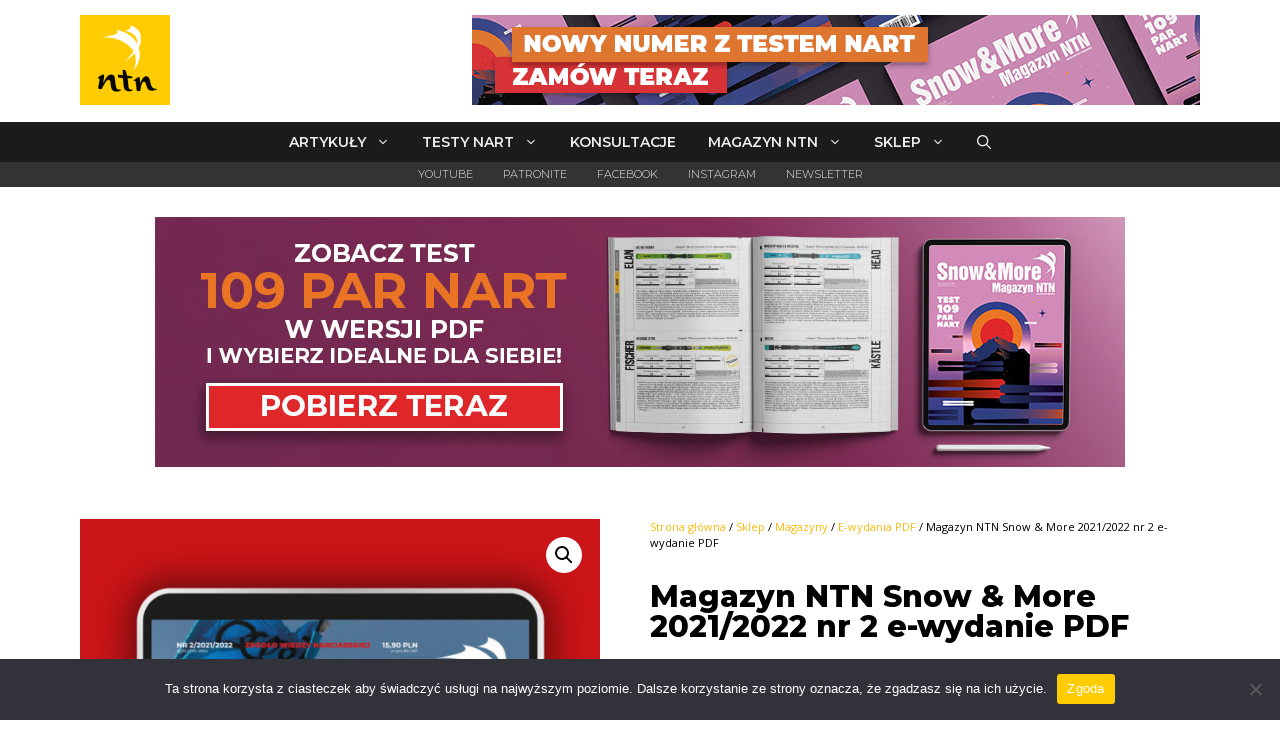

--- FILE ---
content_type: text/html; charset=UTF-8
request_url: https://www.ntn.pl/produkt/magazyn-ntn-snow-more-2021-2022-nr-2-e-wydanie-pdf/
body_size: 31015
content:
<!DOCTYPE html><html lang="pl-PL"><head><meta charset="UTF-8"> <script type="text/template" id="freeze-table-template"><div class="frzTbl antiscroll-wrap frzTbl--scrolled-to-left-edge">
    <div class="frzTbl-scroll-overlay antiscroll-inner">
        <div class="frzTbl-scroll-overlay__inner"></div>
    </div>
    <div class="frzTbl-content-wrapper">

        <!-- sticky outer heading -->
        <div class="frzTbl-fixed-heading-wrapper-outer">          
          <div class="frzTbl-fixed-heading-wrapper">
            <div class="frzTbl-fixed-heading-wrapper__inner">
              {{heading}}
            </div>    
          </div>
        </div>

        <!-- column shadows -->
        <div class="frzTbl-frozen-columns-wrapper">
          <!-- left -->
          <div class="frzTbl-frozen-columns-wrapper__columns frzTbl-frozen-columns-wrapper__columns--left {{hide-left-column}}"></div>
          <!-- right -->            
          <div class="frzTbl-frozen-columns-wrapper__columns frzTbl-frozen-columns-wrapper__columns--right {{hide-right-column}}"></div>
        </div>

        <!-- table -->
        <div class="frzTbl-table-wrapper">
          <div class="frzTbl-table-wrapper__inner">
            <div class="frzTbl-table-placeholder"></div>
          </div>
        </div>

    </div>
  </div></script><script type="text/template" id="tmpl-wcpt-product-form-loading-modal"><div class="wcpt-modal wcpt-product-form-loading-modal" data-wcpt-product-id="{{{ data.product_id }}}">
    <div class="wcpt-modal-content">
      <div class="wcpt-close-modal">
        <!-- close 'x' icon svg -->
        <span class="wcpt-icon wcpt-icon-x wcpt-close-modal-icon">
          <svg xmlns="http://www.w3.org/2000/svg" width="24" height="24" viewBox="0 0 24 24" fill="none" stroke="currentColor" stroke-width="2" stroke-linecap="round" stroke-linejoin="round" class="feather feather-x"><line x1="18" y1="6" x2="6" y2="18"></line><line x1="6" y1="6" x2="18" y2="18"></line>
          </svg>
        </span>
      </div>
      <span class="wcpt-product-form-loading-text">
        <i class="wcpt-ajax-badge">
          <!-- ajax loading icon svg -->
          <svg xmlns="http://www.w3.org/2000/svg" width="24" height="24" viewBox="0 0 24 24" fill="none" stroke="currentColor" stroke-width="2" stroke-linecap="round" stroke-linejoin="round" class="feather feather-loader" color="#384047">
            <line x1="12" y1="2" x2="12" y2="6"></line><line x1="12" y1="18" x2="12" y2="22"></line><line x1="4.93" y1="4.93" x2="7.76" y2="7.76"></line><line x1="16.24" y1="16.24" x2="19.07" y2="19.07"></line><line x1="2" y1="12" x2="6" y2="12"></line><line x1="18" y1="12" x2="22" y2="12"></line><line x1="4.93" y1="19.07" x2="7.76" y2="16.24"></line><line x1="16.24" y1="7.76" x2="19.07" y2="4.93"></line>
          </svg>
        </i>

        Ładowanie&hellip;      </span>
    </div>
  </div></script> <script type="text/template" id="tmpl-wcpt-cart-checkbox-trigger"><div 
		class="wcpt-cart-checkbox-trigger"
		data-wcpt-redirect-url=""
	>
		<style media="screen">
	@media(min-width:1200px){
		.wcpt-cart-checkbox-trigger {
			display: none !important;
					}
	}
	@media(max-width:1100px){
		.wcpt-cart-checkbox-trigger {
			display: inline-block;
		}
	}

	.wcpt-cart-checkbox-trigger {
		background-color : #4CAF50; border-color : rgba(0, 0, 0, .1); color : rgba(255, 255, 255); 	}

</style>
		<span 
      class="wcpt-icon wcpt-icon-shopping-bag wcpt-cart-checkbox-trigger__shopping-icon "    ><svg xmlns="http://www.w3.org/2000/svg" width="24" height="24" viewBox="0 0 24 24" fill="none" stroke="currentColor" stroke-width="2" stroke-linecap="round" stroke-linejoin="round" class="feather feather-shopping-bag"><path d="M6 2L3 6v14a2 2 0 0 0 2 2h14a2 2 0 0 0 2-2V6l-3-4z"></path><line x1="3" y1="6" x2="21" y2="6"></line><path d="M16 10a4 4 0 0 1-8 0"></path></svg></span>		<span class="wcpt-cart-checkbox-trigger__text">Add selected (<span class="wcpt-total-selected"></span>) to cart</span>
		<span class="wcpt-cart-checkbox-trigger__close">✕</span>
	</div></script><meta name='robots' content='index, follow, max-image-preview:large, max-snippet:-1, max-video-preview:-1' /><style>img:is([sizes="auto" i], [sizes^="auto," i]) { contain-intrinsic-size: 3000px 1500px }</style><meta name="viewport" content="width=device-width, initial-scale=1"><link media="all" href="https://www.ntn.pl/wp-content/cache/autoptimize/css/autoptimize_26e2302b354fafaaf2cc87a24f337391.css" rel="stylesheet"><link media="only screen and (max-width: 768px)" href="https://www.ntn.pl/wp-content/cache/autoptimize/css/autoptimize_6fe211f8bb15af76999ce9135805d7af.css" rel="stylesheet"><title>Magazyn NTN Snow &amp; More 2021/2022 nr 2 e-wydanie PDF</title><link data-rocket-preload as="style" href="https://fonts.googleapis.com/css?family=Open%20Sans%3A300%2C300italic%2Cregular%2Citalic%2C600%2C600italic%2C700%2C700italic%2C800%2C800italic%7CMontserrat%3A100%2C100italic%2C200%2C200italic%2C300%2C300italic%2Cregular%2Citalic%2C500%2C500italic%2C600%2C600italic%2C700%2C700italic%2C800%2C800italic%2C900%2C900italic&#038;display=swap" rel="preload"><link href="https://fonts.googleapis.com/css?family=Open%20Sans%3A300%2C300italic%2Cregular%2Citalic%2C600%2C600italic%2C700%2C700italic%2C800%2C800italic%7CMontserrat%3A100%2C100italic%2C200%2C200italic%2C300%2C300italic%2Cregular%2Citalic%2C500%2C500italic%2C600%2C600italic%2C700%2C700italic%2C800%2C800italic%2C900%2C900italic&#038;display=swap" media="print" onload="this.media=&#039;all&#039;" rel="stylesheet"> <noscript><link rel="stylesheet" href="https://fonts.googleapis.com/css?family=Open%20Sans%3A300%2C300italic%2Cregular%2Citalic%2C600%2C600italic%2C700%2C700italic%2C800%2C800italic%7CMontserrat%3A100%2C100italic%2C200%2C200italic%2C300%2C300italic%2Cregular%2Citalic%2C500%2C500italic%2C600%2C600italic%2C700%2C700italic%2C800%2C800italic%2C900%2C900italic&#038;display=swap"></noscript><meta name="description" content="Test nart: 66 par na sezon 2021/2022; wywiady: Maryna Gąsienica Daniel, Anna Tybor; dobór długości nart; najlepsze narty wg naczelnego." /><link rel="canonical" href="https://www.ntn.pl/produkt/magazyn-ntn-snow-more-2021-2022-nr-2-e-wydanie-pdf/" /><meta property="og:locale" content="pl_PL" /><meta property="og:type" content="article" /><meta property="og:title" content="Magazyn NTN Snow &amp; More 2021/2022 nr 2 e-wydanie PDF" /><meta property="og:description" content="Test nart: 66 par na sezon 2021/2022; wywiady: Maryna Gąsienica Daniel, Anna Tybor; dobór długości nart; najlepsze narty wg naczelnego." /><meta property="og:url" content="https://www.ntn.pl/produkt/magazyn-ntn-snow-more-2021-2022-nr-2-e-wydanie-pdf/" /><meta property="og:site_name" content="Magazyn NTN Snow &amp; More" /><meta property="article:publisher" content="https://www.facebook.com/ntnsnowandmore/" /><meta property="article:modified_time" content="2022-10-03T11:11:40+00:00" /><meta property="og:image" content="https://www.ntn.pl/wp-content/uploads/2021/12/ntn_2021_2022_okladka_nr2_e_wydanie.jpg" /><meta property="og:image:width" content="905" /><meta property="og:image:height" content="1280" /><meta property="og:image:type" content="image/jpeg" /><meta name="twitter:card" content="summary_large_image" /><meta name="twitter:site" content="@ntnsnowandmore" /><meta name="twitter:label1" content="Szacowany czas czytania" /><meta name="twitter:data1" content="1 minuta" /> <script type="application/ld+json" class="yoast-schema-graph">{"@context":"https://schema.org","@graph":[{"@type":"WebPage","@id":"https://www.ntn.pl/produkt/magazyn-ntn-snow-more-2021-2022-nr-2-e-wydanie-pdf/","url":"https://www.ntn.pl/produkt/magazyn-ntn-snow-more-2021-2022-nr-2-e-wydanie-pdf/","name":"Magazyn NTN Snow & More 2021/2022 nr 2 e-wydanie PDF","isPartOf":{"@id":"https://www.ntn.pl/#website"},"primaryImageOfPage":{"@id":"https://www.ntn.pl/produkt/magazyn-ntn-snow-more-2021-2022-nr-2-e-wydanie-pdf/#primaryimage"},"image":{"@id":"https://www.ntn.pl/produkt/magazyn-ntn-snow-more-2021-2022-nr-2-e-wydanie-pdf/#primaryimage"},"thumbnailUrl":"https://www.ntn.pl/wp-content/uploads/2021/12/ntn_2021_2022_okladka_nr2_e_wydanie.jpg","datePublished":"2021-12-04T15:01:51+00:00","dateModified":"2022-10-03T11:11:40+00:00","description":"Test nart: 66 par na sezon 2021/2022; wywiady: Maryna Gąsienica Daniel, Anna Tybor; dobór długości nart; najlepsze narty wg naczelnego.","breadcrumb":{"@id":"https://www.ntn.pl/produkt/magazyn-ntn-snow-more-2021-2022-nr-2-e-wydanie-pdf/#breadcrumb"},"inLanguage":"pl-PL","potentialAction":[{"@type":"ReadAction","target":["https://www.ntn.pl/produkt/magazyn-ntn-snow-more-2021-2022-nr-2-e-wydanie-pdf/"]}]},{"@type":"ImageObject","inLanguage":"pl-PL","@id":"https://www.ntn.pl/produkt/magazyn-ntn-snow-more-2021-2022-nr-2-e-wydanie-pdf/#primaryimage","url":"https://www.ntn.pl/wp-content/uploads/2021/12/ntn_2021_2022_okladka_nr2_e_wydanie.jpg","contentUrl":"https://www.ntn.pl/wp-content/uploads/2021/12/ntn_2021_2022_okladka_nr2_e_wydanie.jpg","width":905,"height":1280,"caption":"magazyn ntn e-wydanie"},{"@type":"BreadcrumbList","@id":"https://www.ntn.pl/produkt/magazyn-ntn-snow-more-2021-2022-nr-2-e-wydanie-pdf/#breadcrumb","itemListElement":[{"@type":"ListItem","position":1,"name":"Strona główna","item":"https://www.ntn.pl/"},{"@type":"ListItem","position":2,"name":"Zamów magazyn w&nbsp;wersji papierowej","item":"https://www.ntn.pl/zamow-magazyn-ntn-snow-more/"},{"@type":"ListItem","position":3,"name":"Magazyn NTN Snow &#038; More 2021/2022 nr 2 e-wydanie PDF"}]},{"@type":"WebSite","@id":"https://www.ntn.pl/#website","url":"https://www.ntn.pl/","name":"Magazyn NTN Snow &amp; More","description":"","publisher":{"@id":"https://www.ntn.pl/#organization"},"potentialAction":[{"@type":"SearchAction","target":{"@type":"EntryPoint","urlTemplate":"https://www.ntn.pl/?s={search_term_string}"},"query-input":{"@type":"PropertyValueSpecification","valueRequired":true,"valueName":"search_term_string"}}],"inLanguage":"pl-PL"},{"@type":"Organization","@id":"https://www.ntn.pl/#organization","name":"Magazyn NTN Snow & More","url":"https://www.ntn.pl/","logo":{"@type":"ImageObject","inLanguage":"pl-PL","@id":"https://www.ntn.pl/#/schema/logo/image/","url":"https://www.ntn.pl/wp-content/uploads/2016/11/ntn_kwadrat_yellow.png","contentUrl":"https://www.ntn.pl/wp-content/uploads/2016/11/ntn_kwadrat_yellow.png","width":512,"height":512,"caption":"Magazyn NTN Snow & More"},"image":{"@id":"https://www.ntn.pl/#/schema/logo/image/"},"sameAs":["https://www.facebook.com/ntnsnowandmore/","https://x.com/ntnsnowandmore","https://www.instagram.com/ntnsnowandmore/","https://www.youtube.com/ntnsnowandmore"]}]}</script> <link href='https://fonts.gstatic.com' crossorigin rel='preconnect' /><link href='https://fonts.googleapis.com' crossorigin rel='preconnect' /><style id='wp-emoji-styles-inline-css'>img.wp-smiley, img.emoji {
		display: inline !important;
		border: none !important;
		box-shadow: none !important;
		height: 1em !important;
		width: 1em !important;
		margin: 0 0.07em !important;
		vertical-align: -0.1em !important;
		background: none !important;
		padding: 0 !important;
	}</style><style id='classic-theme-styles-inline-css'>/**
 * These rules are needed for backwards compatibility.
 * They should match the button element rules in the base theme.json file.
 */
.wp-block-button__link {
	color: #ffffff;
	background-color: #32373c;
	border-radius: 9999px; /* 100% causes an oval, but any explicit but really high value retains the pill shape. */

	/* This needs a low specificity so it won't override the rules from the button element if defined in theme.json. */
	box-shadow: none;
	text-decoration: none;

	/* The extra 2px are added to size solids the same as the outline versions.*/
	padding: calc(0.667em + 2px) calc(1.333em + 2px);

	font-size: 1.125em;
}

.wp-block-file__button {
	background: #32373c;
	color: #ffffff;
	text-decoration: none;
}</style><style id='powerpress-player-block-style-inline-css'></style><style id='global-styles-inline-css'>:root{--wp--preset--aspect-ratio--square: 1;--wp--preset--aspect-ratio--4-3: 4/3;--wp--preset--aspect-ratio--3-4: 3/4;--wp--preset--aspect-ratio--3-2: 3/2;--wp--preset--aspect-ratio--2-3: 2/3;--wp--preset--aspect-ratio--16-9: 16/9;--wp--preset--aspect-ratio--9-16: 9/16;--wp--preset--color--black: #000000;--wp--preset--color--cyan-bluish-gray: #abb8c3;--wp--preset--color--white: #ffffff;--wp--preset--color--pale-pink: #f78da7;--wp--preset--color--vivid-red: #cf2e2e;--wp--preset--color--luminous-vivid-orange: #ff6900;--wp--preset--color--luminous-vivid-amber: #fcb900;--wp--preset--color--light-green-cyan: #7bdcb5;--wp--preset--color--vivid-green-cyan: #00d084;--wp--preset--color--pale-cyan-blue: #8ed1fc;--wp--preset--color--vivid-cyan-blue: #0693e3;--wp--preset--color--vivid-purple: #9b51e0;--wp--preset--color--contrast: var(--contrast);--wp--preset--color--contrast-2: var(--contrast-2);--wp--preset--color--contrast-3: var(--contrast-3);--wp--preset--color--base: var(--base);--wp--preset--color--base-2: var(--base-2);--wp--preset--color--base-3: var(--base-3);--wp--preset--color--accent: var(--accent);--wp--preset--gradient--vivid-cyan-blue-to-vivid-purple: linear-gradient(135deg,rgba(6,147,227,1) 0%,rgb(155,81,224) 100%);--wp--preset--gradient--light-green-cyan-to-vivid-green-cyan: linear-gradient(135deg,rgb(122,220,180) 0%,rgb(0,208,130) 100%);--wp--preset--gradient--luminous-vivid-amber-to-luminous-vivid-orange: linear-gradient(135deg,rgba(252,185,0,1) 0%,rgba(255,105,0,1) 100%);--wp--preset--gradient--luminous-vivid-orange-to-vivid-red: linear-gradient(135deg,rgba(255,105,0,1) 0%,rgb(207,46,46) 100%);--wp--preset--gradient--very-light-gray-to-cyan-bluish-gray: linear-gradient(135deg,rgb(238,238,238) 0%,rgb(169,184,195) 100%);--wp--preset--gradient--cool-to-warm-spectrum: linear-gradient(135deg,rgb(74,234,220) 0%,rgb(151,120,209) 20%,rgb(207,42,186) 40%,rgb(238,44,130) 60%,rgb(251,105,98) 80%,rgb(254,248,76) 100%);--wp--preset--gradient--blush-light-purple: linear-gradient(135deg,rgb(255,206,236) 0%,rgb(152,150,240) 100%);--wp--preset--gradient--blush-bordeaux: linear-gradient(135deg,rgb(254,205,165) 0%,rgb(254,45,45) 50%,rgb(107,0,62) 100%);--wp--preset--gradient--luminous-dusk: linear-gradient(135deg,rgb(255,203,112) 0%,rgb(199,81,192) 50%,rgb(65,88,208) 100%);--wp--preset--gradient--pale-ocean: linear-gradient(135deg,rgb(255,245,203) 0%,rgb(182,227,212) 50%,rgb(51,167,181) 100%);--wp--preset--gradient--electric-grass: linear-gradient(135deg,rgb(202,248,128) 0%,rgb(113,206,126) 100%);--wp--preset--gradient--midnight: linear-gradient(135deg,rgb(2,3,129) 0%,rgb(40,116,252) 100%);--wp--preset--font-size--small: 13px;--wp--preset--font-size--medium: 20px;--wp--preset--font-size--large: 36px;--wp--preset--font-size--x-large: 42px;--wp--preset--spacing--20: 0.44rem;--wp--preset--spacing--30: 0.67rem;--wp--preset--spacing--40: 1rem;--wp--preset--spacing--50: 1.5rem;--wp--preset--spacing--60: 2.25rem;--wp--preset--spacing--70: 3.38rem;--wp--preset--spacing--80: 5.06rem;--wp--preset--shadow--natural: 6px 6px 9px rgba(0, 0, 0, 0.2);--wp--preset--shadow--deep: 12px 12px 50px rgba(0, 0, 0, 0.4);--wp--preset--shadow--sharp: 6px 6px 0px rgba(0, 0, 0, 0.2);--wp--preset--shadow--outlined: 6px 6px 0px -3px rgba(255, 255, 255, 1), 6px 6px rgba(0, 0, 0, 1);--wp--preset--shadow--crisp: 6px 6px 0px rgba(0, 0, 0, 1);}:where(.is-layout-flex){gap: 0.5em;}:where(.is-layout-grid){gap: 0.5em;}body .is-layout-flex{display: flex;}.is-layout-flex{flex-wrap: wrap;align-items: center;}.is-layout-flex > :is(*, div){margin: 0;}body .is-layout-grid{display: grid;}.is-layout-grid > :is(*, div){margin: 0;}:where(.wp-block-columns.is-layout-flex){gap: 2em;}:where(.wp-block-columns.is-layout-grid){gap: 2em;}:where(.wp-block-post-template.is-layout-flex){gap: 1.25em;}:where(.wp-block-post-template.is-layout-grid){gap: 1.25em;}.has-black-color{color: var(--wp--preset--color--black) !important;}.has-cyan-bluish-gray-color{color: var(--wp--preset--color--cyan-bluish-gray) !important;}.has-white-color{color: var(--wp--preset--color--white) !important;}.has-pale-pink-color{color: var(--wp--preset--color--pale-pink) !important;}.has-vivid-red-color{color: var(--wp--preset--color--vivid-red) !important;}.has-luminous-vivid-orange-color{color: var(--wp--preset--color--luminous-vivid-orange) !important;}.has-luminous-vivid-amber-color{color: var(--wp--preset--color--luminous-vivid-amber) !important;}.has-light-green-cyan-color{color: var(--wp--preset--color--light-green-cyan) !important;}.has-vivid-green-cyan-color{color: var(--wp--preset--color--vivid-green-cyan) !important;}.has-pale-cyan-blue-color{color: var(--wp--preset--color--pale-cyan-blue) !important;}.has-vivid-cyan-blue-color{color: var(--wp--preset--color--vivid-cyan-blue) !important;}.has-vivid-purple-color{color: var(--wp--preset--color--vivid-purple) !important;}.has-black-background-color{background-color: var(--wp--preset--color--black) !important;}.has-cyan-bluish-gray-background-color{background-color: var(--wp--preset--color--cyan-bluish-gray) !important;}.has-white-background-color{background-color: var(--wp--preset--color--white) !important;}.has-pale-pink-background-color{background-color: var(--wp--preset--color--pale-pink) !important;}.has-vivid-red-background-color{background-color: var(--wp--preset--color--vivid-red) !important;}.has-luminous-vivid-orange-background-color{background-color: var(--wp--preset--color--luminous-vivid-orange) !important;}.has-luminous-vivid-amber-background-color{background-color: var(--wp--preset--color--luminous-vivid-amber) !important;}.has-light-green-cyan-background-color{background-color: var(--wp--preset--color--light-green-cyan) !important;}.has-vivid-green-cyan-background-color{background-color: var(--wp--preset--color--vivid-green-cyan) !important;}.has-pale-cyan-blue-background-color{background-color: var(--wp--preset--color--pale-cyan-blue) !important;}.has-vivid-cyan-blue-background-color{background-color: var(--wp--preset--color--vivid-cyan-blue) !important;}.has-vivid-purple-background-color{background-color: var(--wp--preset--color--vivid-purple) !important;}.has-black-border-color{border-color: var(--wp--preset--color--black) !important;}.has-cyan-bluish-gray-border-color{border-color: var(--wp--preset--color--cyan-bluish-gray) !important;}.has-white-border-color{border-color: var(--wp--preset--color--white) !important;}.has-pale-pink-border-color{border-color: var(--wp--preset--color--pale-pink) !important;}.has-vivid-red-border-color{border-color: var(--wp--preset--color--vivid-red) !important;}.has-luminous-vivid-orange-border-color{border-color: var(--wp--preset--color--luminous-vivid-orange) !important;}.has-luminous-vivid-amber-border-color{border-color: var(--wp--preset--color--luminous-vivid-amber) !important;}.has-light-green-cyan-border-color{border-color: var(--wp--preset--color--light-green-cyan) !important;}.has-vivid-green-cyan-border-color{border-color: var(--wp--preset--color--vivid-green-cyan) !important;}.has-pale-cyan-blue-border-color{border-color: var(--wp--preset--color--pale-cyan-blue) !important;}.has-vivid-cyan-blue-border-color{border-color: var(--wp--preset--color--vivid-cyan-blue) !important;}.has-vivid-purple-border-color{border-color: var(--wp--preset--color--vivid-purple) !important;}.has-vivid-cyan-blue-to-vivid-purple-gradient-background{background: var(--wp--preset--gradient--vivid-cyan-blue-to-vivid-purple) !important;}.has-light-green-cyan-to-vivid-green-cyan-gradient-background{background: var(--wp--preset--gradient--light-green-cyan-to-vivid-green-cyan) !important;}.has-luminous-vivid-amber-to-luminous-vivid-orange-gradient-background{background: var(--wp--preset--gradient--luminous-vivid-amber-to-luminous-vivid-orange) !important;}.has-luminous-vivid-orange-to-vivid-red-gradient-background{background: var(--wp--preset--gradient--luminous-vivid-orange-to-vivid-red) !important;}.has-very-light-gray-to-cyan-bluish-gray-gradient-background{background: var(--wp--preset--gradient--very-light-gray-to-cyan-bluish-gray) !important;}.has-cool-to-warm-spectrum-gradient-background{background: var(--wp--preset--gradient--cool-to-warm-spectrum) !important;}.has-blush-light-purple-gradient-background{background: var(--wp--preset--gradient--blush-light-purple) !important;}.has-blush-bordeaux-gradient-background{background: var(--wp--preset--gradient--blush-bordeaux) !important;}.has-luminous-dusk-gradient-background{background: var(--wp--preset--gradient--luminous-dusk) !important;}.has-pale-ocean-gradient-background{background: var(--wp--preset--gradient--pale-ocean) !important;}.has-electric-grass-gradient-background{background: var(--wp--preset--gradient--electric-grass) !important;}.has-midnight-gradient-background{background: var(--wp--preset--gradient--midnight) !important;}.has-small-font-size{font-size: var(--wp--preset--font-size--small) !important;}.has-medium-font-size{font-size: var(--wp--preset--font-size--medium) !important;}.has-large-font-size{font-size: var(--wp--preset--font-size--large) !important;}.has-x-large-font-size{font-size: var(--wp--preset--font-size--x-large) !important;}
:where(.wp-block-post-template.is-layout-flex){gap: 1.25em;}:where(.wp-block-post-template.is-layout-grid){gap: 1.25em;}
:where(.wp-block-columns.is-layout-flex){gap: 2em;}:where(.wp-block-columns.is-layout-grid){gap: 2em;}
:root :where(.wp-block-pullquote){font-size: 1.5em;line-height: 1.6;}</style><style id='wcpt-inline-css'>.mejs-button>button {
      background: transparent url(https://www.ntn.pl/wp-includes/js/mediaelement/mejs-controls.svg) !important;
    }
    .mejs-mute>button {
      background-position: -60px 0 !important;
    }    
    .mejs-unmute>button {
      background-position: -40px 0 !important;
    }    
    .mejs-pause>button {
      background-position: -20px 0 !important;
    }</style><style id='woocommerce-general-inline-css'>.woocommerce .page-header-image-single {display: none;}.woocommerce .entry-content,.woocommerce .product .entry-summary {margin-top: 0;}.related.products {clear: both;}.checkout-subscribe-prompt.clear {visibility: visible;height: initial;width: initial;}@media (max-width:768px) {.woocommerce .woocommerce-ordering,.woocommerce-page .woocommerce-ordering {float: none;}.woocommerce .woocommerce-ordering select {max-width: 100%;}.woocommerce ul.products li.product,.woocommerce-page ul.products li.product,.woocommerce-page[class*=columns-] ul.products li.product,.woocommerce[class*=columns-] ul.products li.product {width: 100%;float: none;}}</style><style id='woocommerce-inline-inline-css'>.woocommerce form .form-row .required { visibility: visible; }</style><style id='generate-style-inline-css'>body{background-color:#ffffff;color:#000000;}a{color:#faba0c;}a:visited{color:#faba0c;}a:hover, a:focus, a:active{color:#faba0c;}body .grid-container{max-width:1200px;}.wp-block-group__inner-container{max-width:1200px;margin-left:auto;margin-right:auto;}.site-header .header-image{width:90px;}.navigation-search{position:absolute;left:-99999px;pointer-events:none;visibility:hidden;z-index:20;width:100%;top:0;transition:opacity 100ms ease-in-out;opacity:0;}.navigation-search.nav-search-active{left:0;right:0;pointer-events:auto;visibility:visible;opacity:1;}.navigation-search input[type="search"]{outline:0;border:0;vertical-align:bottom;line-height:1;opacity:0.9;width:100%;z-index:20;border-radius:0;-webkit-appearance:none;height:60px;}.navigation-search input::-ms-clear{display:none;width:0;height:0;}.navigation-search input::-ms-reveal{display:none;width:0;height:0;}.navigation-search input::-webkit-search-decoration, .navigation-search input::-webkit-search-cancel-button, .navigation-search input::-webkit-search-results-button, .navigation-search input::-webkit-search-results-decoration{display:none;}.main-navigation li.search-item{z-index:21;}li.search-item.active{transition:opacity 100ms ease-in-out;}.nav-left-sidebar .main-navigation li.search-item.active,.nav-right-sidebar .main-navigation li.search-item.active{width:auto;display:inline-block;float:right;}.gen-sidebar-nav .navigation-search{top:auto;bottom:0;}:root{--contrast:#222222;--contrast-2:#575760;--contrast-3:#b2b2be;--base:#f0f0f0;--base-2:#f7f8f9;--base-3:#ffffff;--accent:#1e73be;}:root .has-contrast-color{color:var(--contrast);}:root .has-contrast-background-color{background-color:var(--contrast);}:root .has-contrast-2-color{color:var(--contrast-2);}:root .has-contrast-2-background-color{background-color:var(--contrast-2);}:root .has-contrast-3-color{color:var(--contrast-3);}:root .has-contrast-3-background-color{background-color:var(--contrast-3);}:root .has-base-color{color:var(--base);}:root .has-base-background-color{background-color:var(--base);}:root .has-base-2-color{color:var(--base-2);}:root .has-base-2-background-color{background-color:var(--base-2);}:root .has-base-3-color{color:var(--base-3);}:root .has-base-3-background-color{background-color:var(--base-3);}:root .has-accent-color{color:var(--accent);}:root .has-accent-background-color{background-color:var(--accent);}body, button, input, select, textarea{font-family:"Open Sans", sans-serif;font-size:18px;}body{line-height:1.5;}.entry-content > [class*="wp-block-"]:not(:last-child):not(.wp-block-heading){margin-bottom:1.5em;}.main-title{font-size:45px;}.main-navigation a, .menu-toggle{font-family:"Montserrat", sans-serif;font-weight:600;text-transform:uppercase;font-size:14px;}.main-navigation .main-nav ul ul li a{font-size:13px;}.widget-title{font-family:"Montserrat", sans-serif;font-weight:700;font-size:15px;margin-bottom:7px;}.sidebar .widget, .footer-widgets .widget{font-size:14px;}h1{font-family:"Montserrat", sans-serif;font-weight:900;text-transform:uppercase;font-size:40px;}h2{font-family:"Montserrat", sans-serif;font-weight:800;font-size:30px;margin-bottom:10px;}h3{font-family:"Montserrat", sans-serif;font-weight:700;font-size:20px;margin-bottom:10px;}h4{font-family:"Montserrat", sans-serif;font-weight:900;font-size:14px;line-height:1em;}h5{font-family:"Montserrat", sans-serif;font-weight:800;font-size:12px;line-height:1em;}h6{font-family:"Montserrat", sans-serif;font-weight:700;font-size:10px;line-height:1em;}.site-info{font-family:"Open Sans", sans-serif;font-weight:300;font-size:13px;}@media (max-width:768px){.main-title{font-size:20px;}h1{font-size:30px;}h2{font-size:25px;}}.top-bar{background-color:#636363;color:#ffffff;}.top-bar a{color:#ffffff;}.top-bar a:hover{color:#303030;}.site-header{color:#3a3a3a;}.site-header a{color:#3a3a3a;}.main-title a,.main-title a:hover{color:#3a3a3a;}.site-description{color:#757575;}.main-navigation,.main-navigation ul ul{background-color:#1b1b1b;}.main-navigation .main-nav ul li a, .main-navigation .menu-toggle, .main-navigation .menu-bar-items{color:#eeeeee;}.main-navigation .main-nav ul li:not([class*="current-menu-"]):hover > a, .main-navigation .main-nav ul li:not([class*="current-menu-"]):focus > a, .main-navigation .main-nav ul li.sfHover:not([class*="current-menu-"]) > a, .main-navigation .menu-bar-item:hover > a, .main-navigation .menu-bar-item.sfHover > a{color:#ffffff;background-color:#faba0c;}button.menu-toggle:hover,button.menu-toggle:focus,.main-navigation .mobile-bar-items a,.main-navigation .mobile-bar-items a:hover,.main-navigation .mobile-bar-items a:focus{color:#eeeeee;}.main-navigation .main-nav ul li[class*="current-menu-"] > a{color:#ffffff;background-color:#3f3f3f;}.navigation-search input[type="search"],.navigation-search input[type="search"]:active, .navigation-search input[type="search"]:focus, .main-navigation .main-nav ul li.search-item.active > a, .main-navigation .menu-bar-items .search-item.active > a{color:#ffffff;background-color:#faba0c;}.main-navigation ul ul{background-color:#333333;}.main-navigation .main-nav ul ul li a{color:#ffffff;}.main-navigation .main-nav ul ul li:not([class*="current-menu-"]):hover > a,.main-navigation .main-nav ul ul li:not([class*="current-menu-"]):focus > a, .main-navigation .main-nav ul ul li.sfHover:not([class*="current-menu-"]) > a{color:#ffffff;background-color:#4f4f4f;}.main-navigation .main-nav ul ul li[class*="current-menu-"] > a{color:#ffffff;background-color:#4f4f4f;}.separate-containers .inside-article, .separate-containers .comments-area, .separate-containers .page-header, .one-container .container, .separate-containers .paging-navigation, .inside-page-header{background-color:#ffffff;}.entry-meta{color:#595959;}.entry-meta a{color:#595959;}.entry-meta a:hover{color:#1e73be;}.sidebar .widget{background-color:#ffffff;}.sidebar .widget .widget-title{color:#000000;}.footer-widgets{color:#b3b3b3;background-color:#1b1b1b;}.footer-widgets a{color:#b3b3b3;}.footer-widgets a:hover{color:#b3b3b3;}.footer-widgets .widget-title{color:#b3b3b3;}.site-info{color:#ffffff;background-color:#333333;}.site-info a{color:#ffffff;}.site-info a:hover{color:#606060;}.footer-bar .widget_nav_menu .current-menu-item a{color:#606060;}input[type="text"],input[type="email"],input[type="url"],input[type="password"],input[type="search"],input[type="tel"],input[type="number"],textarea,select{color:#666666;background-color:#fafafa;border-color:#cccccc;}input[type="text"]:focus,input[type="email"]:focus,input[type="url"]:focus,input[type="password"]:focus,input[type="search"]:focus,input[type="tel"]:focus,input[type="number"]:focus,textarea:focus,select:focus{color:#666666;background-color:#ffffff;border-color:#bfbfbf;}button,html input[type="button"],input[type="reset"],input[type="submit"],a.button,a.wp-block-button__link:not(.has-background){color:#ffffff;background-color:#666666;}button:hover,html input[type="button"]:hover,input[type="reset"]:hover,input[type="submit"]:hover,a.button:hover,button:focus,html input[type="button"]:focus,input[type="reset"]:focus,input[type="submit"]:focus,a.button:focus,a.wp-block-button__link:not(.has-background):active,a.wp-block-button__link:not(.has-background):focus,a.wp-block-button__link:not(.has-background):hover{color:#ffffff;background-color:#3f3f3f;}a.generate-back-to-top{background-color:rgba( 0,0,0,0.4 );color:#ffffff;}a.generate-back-to-top:hover,a.generate-back-to-top:focus{background-color:rgba( 0,0,0,0.6 );color:#ffffff;}:root{--gp-search-modal-bg-color:var(--base-3);--gp-search-modal-text-color:var(--contrast);--gp-search-modal-overlay-bg-color:rgba(0,0,0,0.2);}@media (max-width: 768px){.main-navigation .menu-bar-item:hover > a, .main-navigation .menu-bar-item.sfHover > a{background:none;color:#eeeeee;}}.inside-top-bar{padding:10px;}.inside-header{padding:15px 40px 10px 40px;}.site-main .wp-block-group__inner-container{padding:40px;}.entry-content .alignwide, body:not(.no-sidebar) .entry-content .alignfull{margin-left:-40px;width:calc(100% + 80px);max-width:calc(100% + 80px);}.main-navigation .main-nav ul li a,.menu-toggle,.main-navigation .mobile-bar-items a{padding-left:16px;padding-right:16px;line-height:40px;}.main-navigation .main-nav ul ul li a{padding:10px 16px 10px 16px;}.navigation-search input[type="search"]{height:40px;}.rtl .menu-item-has-children .dropdown-menu-toggle{padding-left:16px;}.menu-item-has-children .dropdown-menu-toggle{padding-right:16px;}.rtl .main-navigation .main-nav ul li.menu-item-has-children > a{padding-right:16px;}.site-info{padding:15px 40px 20px 40px;}@media (max-width:768px){.separate-containers .inside-article, .separate-containers .comments-area, .separate-containers .page-header, .separate-containers .paging-navigation, .one-container .site-content, .inside-page-header{padding:30px 10px 30px 10px;}.site-main .wp-block-group__inner-container{padding:30px 10px 30px 10px;}.inside-header{padding-left:0px;}.footer-widgets{padding-top:20px;padding-right:20px;padding-bottom:20px;padding-left:20px;}.site-info{padding-right:10px;padding-left:10px;}.entry-content .alignwide, body:not(.no-sidebar) .entry-content .alignfull{margin-left:-10px;width:calc(100% + 20px);max-width:calc(100% + 20px);}}.one-container .sidebar .widget{padding:0px;}/* End cached CSS */@media (max-width: 768px){.main-navigation .menu-toggle,.main-navigation .mobile-bar-items,.sidebar-nav-mobile:not(#sticky-placeholder){display:block;}.main-navigation ul,.gen-sidebar-nav{display:none;}[class*="nav-float-"] .site-header .inside-header > *{float:none;clear:both;}}
.dynamic-author-image-rounded{border-radius:100%;}.dynamic-featured-image, .dynamic-author-image{vertical-align:middle;}.one-container.blog .dynamic-content-template:not(:last-child), .one-container.archive .dynamic-content-template:not(:last-child){padding-bottom:0px;}.dynamic-entry-excerpt > p:last-child{margin-bottom:0px;}
.main-navigation .main-nav ul li a,.menu-toggle,.main-navigation .mobile-bar-items a{transition: line-height 300ms ease}.main-navigation.toggled .main-nav > ul{background-color: #1b1b1b}
.navigation-branding .main-title{font-weight:bold;text-transform:none;font-size:45px;}@media (max-width: 768px){.navigation-branding .main-title{font-size:20px;}}</style><style id='elementor-frontend-inline-css'>.elementor-kit-41503{--e-global-color-primary:#6EC1E4;--e-global-color-secondary:#54595F;--e-global-color-text:#7A7A7A;--e-global-color-accent:#61CE70;--e-global-color-19263aa9:#FFCC00;--e-global-color-462d9d8d:#1A1A1A;--e-global-color-5c3f97ab:#333333;--e-global-color-193c76d6:#EEEEEE;--e-global-color-4108dd83:#FF0000;--e-global-color-2307c1d:#C0C0C0;--e-global-color-12da9ae7:#000;--e-global-color-7c3cf9bf:#FFF;--e-global-typography-primary-font-family:"Roboto";--e-global-typography-primary-font-weight:600;--e-global-typography-secondary-font-family:"Roboto Slab";--e-global-typography-secondary-font-weight:400;--e-global-typography-text-font-family:"Roboto";--e-global-typography-text-font-weight:400;--e-global-typography-accent-font-family:"Roboto";--e-global-typography-accent-font-weight:500;}.elementor-kit-41503 e-page-transition{background-color:#FFBC7D;}.elementor-section.elementor-section-boxed > .elementor-container{max-width:1200px;}.e-con{--container-max-width:1200px;}.elementor-widget:not(:last-child){margin-block-end:20px;}.elementor-element{--widgets-spacing:20px 20px;--widgets-spacing-row:20px;--widgets-spacing-column:20px;}{}h1.entry-title{display:var(--page-title-display);}@media(max-width:1024px){.elementor-section.elementor-section-boxed > .elementor-container{max-width:1024px;}.e-con{--container-max-width:1024px;}}@media(max-width:767px){.elementor-section.elementor-section-boxed > .elementor-container{max-width:767px;}.e-con{--container-max-width:767px;}}
.elementor-40223 .elementor-element.elementor-element-e178b1b > .elementor-element-populated{padding:20px 40px 10px 40px;}.woocommerce .elementor-40223 .elementor-element.elementor-element-bf3c103 .flex-viewport:not(:last-child){margin-bottom:10px;}.woocommerce .elementor-40223 .elementor-element.elementor-element-bf3c103 .flex-control-thumbs li{padding-right:calc(10px / 2);padding-left:calc(10px / 2);padding-bottom:10px;}.woocommerce .elementor-40223 .elementor-element.elementor-element-bf3c103 .flex-control-thumbs{margin-right:calc(-10px / 2);margin-left:calc(-10px / 2);}.elementor-40223 .elementor-element.elementor-element-853427c > .elementor-element-populated{padding:20px 40px 0px 10px;}.elementor-40223 .elementor-element.elementor-element-c334f07 .woocommerce-breadcrumb{font-size:11px;}.elementor-40223 .elementor-element.elementor-element-3b3d333 > .elementor-widget-container{margin:0px 0px -10px 0px;padding:20px 0px 0px 0px;}.elementor-40223 .elementor-element.elementor-element-6e59b6e > .elementor-widget-container{margin:0px 0px -40px 0px;}.woocommerce .elementor-40223 .elementor-element.elementor-element-6e59b6e .price{color:#000000;font-family:"Montserrat", Sans-serif;font-size:31px;font-weight:700;}.elementor-40223 .elementor-element.elementor-element-00e1eab .cart button, .elementor-40223 .elementor-element.elementor-element-00e1eab .cart .button{border-radius:0px 0px 0px 0px;color:#1a1a1a;background-color:#ffcc00;transition:all 0.2s;}.elementor-40223 .elementor-element.elementor-element-00e1eab .quantity .qty{transition:all 0.2s;}.elementor-40223 .elementor-element.elementor-element-9c7824c{padding:0px 0px 20px 0px;}.elementor-40223 .elementor-element.elementor-element-97217b4 > .elementor-element-populated{padding:020px 40px 10px 40px;}.elementor-40223 .elementor-element.elementor-element-6d3e732 > .elementor-element-populated{padding:20px 40px 0px 10px;}.elementor-40223 .elementor-element.elementor-element-5c9f418.elementor-wc-products ul.products li.product{text-align:center;}.elementor-40223 .elementor-element.elementor-element-5c9f418.elementor-wc-products  ul.products{grid-column-gap:20px;grid-row-gap:40px;}.elementor-40223 .elementor-element.elementor-element-5c9f418.elementor-wc-products .attachment-woocommerce_thumbnail{margin-bottom:5px;}.woocommerce .elementor-40223 .elementor-element.elementor-element-5c9f418.elementor-wc-products .products > h2{font-size:25px;margin-bottom:17px;}.elementor-40223 .elementor-element.elementor-element-5c9f418.elementor-wc-products ul.products li.product .woocommerce-loop-product__title{margin-bottom:0px;}.elementor-40223 .elementor-element.elementor-element-5c9f418.elementor-wc-products ul.products li.product .woocommerce-loop-category__title{margin-bottom:0px;}.elementor-40223 .elementor-element.elementor-element-5c9f418.elementor-wc-products ul.products li.product .price{color:#000000;}.elementor-40223 .elementor-element.elementor-element-5c9f418.elementor-wc-products ul.products li.product .price ins{color:#000000;}.elementor-40223 .elementor-element.elementor-element-5c9f418.elementor-wc-products ul.products li.product .price ins .amount{color:#000000;}.elementor-40223 .elementor-element.elementor-element-5c9f418.elementor-wc-products ul.products li.product .button{color:#000000;background-color:#ffcc00;font-size:12px;border-radius:0px 0px 0px 0px;}.elementor-40223 .elementor-element.elementor-element-5c9f418.elementor-wc-products ul.products li.product span.onsale{display:block;}.elementor-40223 .elementor-element.elementor-element-ef4a53f{padding:0px 0px 40px 0px;}.elementor-40223 .elementor-element.elementor-element-c313c7c > .elementor-element-populated{padding:0px 40px 0px 40px;}.elementor-40223 .elementor-element.elementor-element-b4ebf37.elementor-wc-products ul.products li.product{text-align:center;}.elementor-40223 .elementor-element.elementor-element-b4ebf37.elementor-wc-products  ul.products{grid-column-gap:20px;grid-row-gap:40px;}.elementor-40223 .elementor-element.elementor-element-b4ebf37.elementor-wc-products .attachment-woocommerce_thumbnail{margin-bottom:10px;}.elementor-40223 .elementor-element.elementor-element-b4ebf37.elementor-wc-products ul.products li.product .price{color:#000000;}.elementor-40223 .elementor-element.elementor-element-b4ebf37.elementor-wc-products ul.products li.product .price ins{color:#000000;}.elementor-40223 .elementor-element.elementor-element-b4ebf37.elementor-wc-products ul.products li.product .price ins .amount{color:#000000;}.elementor-40223 .elementor-element.elementor-element-b4ebf37.elementor-wc-products ul.products li.product .button{margin-top:5px;}.elementor-40223 .elementor-element.elementor-element-b4ebf37.elementor-wc-products ul.products li.product span.onsale{display:block;}@media(max-width:1024px){.elementor-40223 .elementor-element.elementor-element-5c9f418.elementor-wc-products  ul.products{grid-column-gap:20px;grid-row-gap:40px;}.elementor-40223 .elementor-element.elementor-element-b4ebf37.elementor-wc-products  ul.products{grid-column-gap:20px;grid-row-gap:40px;}}@media(max-width:767px){.elementor-40223 .elementor-element.elementor-element-e178b1b > .elementor-element-populated{padding:20px 20px 0px 20px;}.elementor-40223 .elementor-element.elementor-element-853427c > .elementor-element-populated{padding:0px 20px 20px 20px;}.elementor-40223 .elementor-element.elementor-element-97217b4 > .elementor-element-populated{padding:20px 20px 0px 20px;}.elementor-40223 .elementor-element.elementor-element-6d3e732 > .elementor-element-populated{padding:20px 20px 20px 20px;}.elementor-40223 .elementor-element.elementor-element-5c9f418.elementor-wc-products  ul.products{grid-column-gap:20px;grid-row-gap:40px;}.elementor-40223 .elementor-element.elementor-element-c313c7c > .elementor-element-populated{padding:0px 20px 0px 20px;}.elementor-40223 .elementor-element.elementor-element-b4ebf37.elementor-wc-products  ul.products{grid-column-gap:20px;grid-row-gap:40px;}.elementor-40223 .elementor-element.elementor-element-b4ebf37.elementor-wc-products ul.products li.product .button{font-size:14px;}}</style><style id='generate-secondary-nav-inline-css'>.secondary-navigation{background-color:#333333;}.secondary-navigation .main-nav ul li a,.secondary-navigation .menu-toggle,.secondary-menu-bar-items .menu-bar-item > a{color:#eeeeee;font-family:"Montserrat", sans-serif;font-weight:300;text-transform:uppercase;font-size:11px;padding-left:15px;padding-right:15px;line-height:25px;}.secondary-navigation .secondary-menu-bar-items{color:#eeeeee;font-size:11px;}button.secondary-menu-toggle:hover,button.secondary-menu-toggle:focus{color:#eeeeee;}.widget-area .secondary-navigation{margin-bottom:20px;}.secondary-navigation ul ul{background-color:#303030;top:auto;}.secondary-navigation .main-nav ul ul li a{color:#ffffff;font-size:10px;padding-left:15px;padding-right:15px;}.secondary-navigation .menu-item-has-children .dropdown-menu-toggle{padding-right:15px;}.secondary-navigation .main-nav ul li:not([class*="current-menu-"]):hover > a, .secondary-navigation .main-nav ul li:not([class*="current-menu-"]):focus > a, .secondary-navigation .main-nav ul li.sfHover:not([class*="current-menu-"]) > a, .secondary-menu-bar-items .menu-bar-item:hover > a{color:#ffffff;background-color:#5e5e5e;}.secondary-navigation .main-nav ul ul li:not([class*="current-menu-"]):hover > a,.secondary-navigation .main-nav ul ul li:not([class*="current-menu-"]):focus > a,.secondary-navigation .main-nav ul ul li.sfHover:not([class*="current-menu-"]) > a{color:#ffffff;background-color:#474747;}.secondary-navigation .main-nav ul li[class*="current-menu-"] > a{color:#222222;background-color:#ffffff;}.secondary-navigation .main-nav ul ul li[class*="current-menu-"] > a{color:#ffffff;background-color:#474747;}.secondary-navigation.toggled .dropdown-menu-toggle:before{display:none;}@media (max-width: 768px) {.secondary-menu-bar-items .menu-bar-item:hover > a{background: none;color: #eeeeee;}}</style><style id='generate-navigation-branding-inline-css'>@media (max-width: 768px){.site-header, #site-navigation, #sticky-navigation{display:none !important;opacity:0.0;}#mobile-header{display:block !important;width:100% !important;}#mobile-header .main-nav > ul{display:none;}#mobile-header.toggled .main-nav > ul, #mobile-header .menu-toggle, #mobile-header .mobile-bar-items{display:block;}#mobile-header .main-nav{-ms-flex:0 0 100%;flex:0 0 100%;-webkit-box-ordinal-group:5;-ms-flex-order:4;order:4;}}.main-navigation .sticky-navigation-logo, .main-navigation.navigation-stick .site-logo:not(.mobile-header-logo){display:none;}.main-navigation.navigation-stick .sticky-navigation-logo{display:block;}.navigation-branding img, .site-logo.mobile-header-logo img{height:40px;width:auto;}.navigation-branding .main-title{line-height:40px;}@media (max-width: 1210px){#site-navigation .navigation-branding, #sticky-navigation .navigation-branding{margin-left:10px;}}@media (max-width: 768px){.main-navigation:not(.slideout-navigation) .main-nav{-ms-flex:0 0 100%;flex:0 0 100%;}.main-navigation:not(.slideout-navigation) .inside-navigation{-ms-flex-wrap:wrap;flex-wrap:wrap;display:-webkit-box;display:-ms-flexbox;display:flex;}.nav-aligned-center .navigation-branding, .nav-aligned-left .navigation-branding{margin-right:auto;}.nav-aligned-center  .main-navigation.has-branding:not(.slideout-navigation) .inside-navigation .main-nav,.nav-aligned-center  .main-navigation.has-sticky-branding.navigation-stick .inside-navigation .main-nav,.nav-aligned-left  .main-navigation.has-branding:not(.slideout-navigation) .inside-navigation .main-nav,.nav-aligned-left  .main-navigation.has-sticky-branding.navigation-stick .inside-navigation .main-nav{margin-right:0px;}}</style> <script type="text/template" id="tmpl-variation-template"><div class="woocommerce-variation-description">{{{ data.variation.variation_description }}}</div>
	<div class="woocommerce-variation-price">{{{ data.variation.price_html }}}</div>
	<div class="woocommerce-variation-availability">{{{ data.variation.availability_html }}}</div></script> <script type="text/template" id="tmpl-unavailable-variation-template"><p role="alert">Przepraszamy, ten produkt jest niedostępny. Prosimy wybrać inną kombinację.</p></script> <script src="https://www.ntn.pl/wp-content/cache/autoptimize/js/autoptimize_single_16623e9f7cd802cf093c325c511a739c.js?ver=3.7.1" id="jquery-core-js"></script> <script id="cookie-notice-front-js-before">var cnArgs = {"ajaxUrl":"https:\/\/www.ntn.pl\/wp-admin\/admin-ajax.php","nonce":"9a9a7f1d4e","hideEffect":"fade","position":"bottom","onScroll":false,"onScrollOffset":100,"onClick":false,"cookieName":"cookie_notice_accepted","cookieTime":2592000,"cookieTimeRejected":2592000,"globalCookie":false,"redirection":false,"cache":true,"revokeCookies":false,"revokeCookiesOpt":"automatic"};</script> <script id="wp-util-js-extra">var _wpUtilSettings = {"ajax":{"url":"\/wp-admin\/admin-ajax.php"}};</script> <script id="wc-add-to-cart-js-extra">var wc_add_to_cart_params = {"ajax_url":"\/wp-admin\/admin-ajax.php","wc_ajax_url":"\/?wc-ajax=%%endpoint%%","i18n_view_cart":"Zobacz koszyk","cart_url":"https:\/\/www.ntn.pl\/koszyk\/","is_cart":"","cart_redirect_after_add":"no"};</script> <script id="wc-add-to-cart-variation-js-extra">var wc_add_to_cart_variation_params = {"wc_ajax_url":"\/?wc-ajax=%%endpoint%%","i18n_no_matching_variations_text":"Przepraszamy, \u017caden produkt nie spe\u0142nia twojego wyboru. Prosimy wybra\u0107 inn\u0105 kombinacj\u0119.","i18n_make_a_selection_text":"Wybierz opcje produktu przed dodaniem go do koszyka.","i18n_unavailable_text":"Przepraszamy, ten produkt jest niedost\u0119pny. Prosimy wybra\u0107 inn\u0105 kombinacj\u0119.","i18n_reset_alert_text":"Tw\u00f3j wyb\u00f3r zosta\u0142 zresetowany. Wybierz niekt\u00f3re opcje produktu przed dodaniem go do koszyka."};</script> <script id="wc-single-product-js-extra">var wc_single_product_params = {"i18n_required_rating_text":"Prosz\u0119 wybra\u0107 ocen\u0119","i18n_rating_options":["1 z 5 gwiazdek","2 z 5 gwiazdek","3 z 5 gwiazdek","4 z 5 gwiazdek","5 z 5 gwiazdek"],"i18n_product_gallery_trigger_text":"Wy\u015bwietl pe\u0142noekranow\u0105 galeri\u0119 obrazk\u00f3w","review_rating_required":"yes","flexslider":{"rtl":false,"animation":"slide","smoothHeight":true,"directionNav":false,"controlNav":"thumbnails","slideshow":false,"animationSpeed":500,"animationLoop":false,"allowOneSlide":false},"zoom_enabled":"1","zoom_options":[],"photoswipe_enabled":"1","photoswipe_options":{"shareEl":false,"closeOnScroll":false,"history":false,"hideAnimationDuration":0,"showAnimationDuration":0},"flexslider_enabled":"1"};</script> <script id="woocommerce-js-extra">var woocommerce_params = {"ajax_url":"\/wp-admin\/admin-ajax.php","wc_ajax_url":"\/?wc-ajax=%%endpoint%%","i18n_password_show":"Poka\u017c has\u0142o","i18n_password_hide":"Ukryj has\u0142o"};</script> <link rel="https://api.w.org/" href="https://www.ntn.pl/wp-json/" /><link rel="alternate" title="JSON" type="application/json" href="https://www.ntn.pl/wp-json/wp/v2/product/44845" /><link rel="EditURI" type="application/rsd+xml" title="RSD" href="https://www.ntn.pl/xmlrpc.php?rsd" /><link rel="alternate" title="oEmbed (JSON)" type="application/json+oembed" href="https://www.ntn.pl/wp-json/oembed/1.0/embed?url=https%3A%2F%2Fwww.ntn.pl%2Fprodukt%2Fmagazyn-ntn-snow-more-2021-2022-nr-2-e-wydanie-pdf%2F" /><link rel="alternate" title="oEmbed (XML)" type="text/xml+oembed" href="https://www.ntn.pl/wp-json/oembed/1.0/embed?url=https%3A%2F%2Fwww.ntn.pl%2Fprodukt%2Fmagazyn-ntn-snow-more-2021-2022-nr-2-e-wydanie-pdf%2F&#038;format=xml" /> <script type="text/javascript">function powerpress_pinw(pinw_url){window.open(pinw_url, 'PowerPressPlayer','toolbar=0,status=0,resizable=1,width=460,height=320');	return false;}
                //-->

                // tabnab protection
                window.addEventListener('load', function () {
                    // make all links have rel="noopener noreferrer"
                    document.querySelectorAll('a[target="_blank"]').forEach(link => {
                        link.setAttribute('rel', 'noopener noreferrer');
                    });
                });</script> <noscript><style>.woocommerce-product-gallery{ opacity: 1 !important; }</style></noscript><meta name="generator" content="Elementor 3.33.0; features: e_font_icon_svg, additional_custom_breakpoints; settings: css_print_method-internal, google_font-enabled, font_display-swap"><meta property="fb:app_id" content="218216173067" /><style>.e-con.e-parent:nth-of-type(n+4):not(.e-lazyloaded):not(.e-no-lazyload),
				.e-con.e-parent:nth-of-type(n+4):not(.e-lazyloaded):not(.e-no-lazyload) * {
					background-image: none !important;
				}
				@media screen and (max-height: 1024px) {
					.e-con.e-parent:nth-of-type(n+3):not(.e-lazyloaded):not(.e-no-lazyload),
					.e-con.e-parent:nth-of-type(n+3):not(.e-lazyloaded):not(.e-no-lazyload) * {
						background-image: none !important;
					}
				}
				@media screen and (max-height: 640px) {
					.e-con.e-parent:nth-of-type(n+2):not(.e-lazyloaded):not(.e-no-lazyload),
					.e-con.e-parent:nth-of-type(n+2):not(.e-lazyloaded):not(.e-no-lazyload) * {
						background-image: none !important;
					}
				}</style> <script async src="https://www.googletagmanager.com/gtag/js?id=UA-4751889-1"></script> <script>window.dataLayer = window.dataLayer || [];
  function gtag(){dataLayer.push(arguments);}
  gtag('js', new Date());

  gtag('config', 'UA-4751889-1');
	gtag('config', 'G-Q4DGR1S9HM');</script> <script>!function(f,b,e,v,n,t,s)
  {if(f.fbq)return;n=f.fbq=function(){n.callMethod?
  n.callMethod.apply(n,arguments):n.queue.push(arguments)};
  if(!f._fbq)f._fbq=n;n.push=n;n.loaded=!0;n.version='2.0';
  n.queue=[];t=b.createElement(e);t.async=!0;
  t.src=v;s=b.getElementsByTagName(e)[0];
  s.parentNode.insertBefore(t,s)}(window, document,'script',
  'https://connect.facebook.net/en_US/fbevents.js');
  fbq('init', '585329945174497');
  fbq('track', 'PageView');</script> <noscript><img height="1" width="1" style="display:none"
 src="https://www.facebook.com/tr?id=585329945174497&ev=PageView&noscript=1"
/></noscript>  <script>fbq('track', 'ViewContent');</script><link rel="icon" href="https://www.ntn.pl/wp-content/uploads/2016/11/cropped-ntn_kwadrat_yellow-32x32.png" sizes="32x32" /><link rel="icon" href="https://www.ntn.pl/wp-content/uploads/2016/11/cropped-ntn_kwadrat_yellow-192x192.png" sizes="192x192" /><link rel="apple-touch-icon" href="https://www.ntn.pl/wp-content/uploads/2016/11/cropped-ntn_kwadrat_yellow-180x180.png" /><meta name="msapplication-TileImage" content="https://www.ntn.pl/wp-content/uploads/2016/11/cropped-ntn_kwadrat_yellow-270x270.png" /><style id="wp-custom-css">/* Banner w nagłówku */

.header-widget {
    float: right;
    max-width: 728px;
}

@media (max-width: 768px) {
	.inside-header {
		display: -webkit-box;
		display: -moz-box;
		display: -ms-flexbox;
		display: -webkit-flex;
		display: flex;
		-webkit-flex-flow: row wrap;
		flex-flow: row wrap;
 	}
    
	.site-branding {
		-webkit-box-ordinal-group: 1;
		-moz-box-ordinal-group: 1;
		-ms-flex-order: 1;
		-webkit-order: 1;
		order: 1;
		margin-left: auto;
		margin-right: auto;
	}
    
	.site-logo {
		-webkit-box-ordinal-group: 2;  
		-moz-box-ordinal-group: 2;     
		-ms-flex-order: 2;     
		-webkit-order: 2;  
		order: 2;
		margin-left: auto;
		margin-right: auto;
	}

	.header-widget {
		-webkit-box-ordinal-group: 3;
		-moz-box-ordinal-group: 3;
		-ms-flex-order: 3;
		-webkit-order: 3;
		order: 3;
		margin-top: 15px;
		margin-left: auto;
		margin-right: auto;
		margin-bottom: 0px !important;
	}
}

/* Podpis pod obrazkiem */
figcaption {
	font-size: 15px !important;
	font-style: italic !important;
  margin-top: 3px !important;
	margin-bottom: 40px !important;
	line-height: 1.3;
}

/* Odstęp pod obrazkiem */
.wp-block-image {
	margin-bottom: 20px !important;
}

/* Lead */
p.lead {
	font-family: "Montserrat", sans-serif;
	font-size: 28px;
	font-weight: 300;
  letter-spacing: -1px;
  line-height: 1.4;
	text-align: center;
}

p.lead::after {
	font-size: 32px;
	font-weight: 900;
  content: "•";
	display: block;
  margin-top: 1.2em;
	margin-bottom: 0;
  color: #faba0c;
}

@media (max-width: 768px) {
	p.lead {
		font-size: 24px;
 	}
	p.lead::after {
		font-size: 28px;
	}
}    

/* PASEK NEWS */

/* Wrapper: pełna szerokość + żółte tło */
#ntn-topbar{
  position: relative;
  top: 0;
  z-index: 2000;
  background: #FFCC00;   /* tło na całą szerokość */
  color: #000;
  font-weight: 600;
  font-size: 14px;
  width: 100%;           /* nie 100vw, żeby nie łapać paska przewijania */
}

/* Wewnętrzny kontener: ograniczenie do 1120 i centrowanie */
.ntn-topbar__inner {
  box-sizing: content-box;
  max-width: 1120px;
  margin: 0 auto;
  padding: 6px 20px;
  display: flex;
  align-items: center;
  overflow: hidden;
}


/* Ticker */
.ntn-topbar__ticker{ flex: 1; overflow: hidden;}
.ntn-topbar__track{
  display: inline-block;
  white-space: nowrap;
  animation: ntn-marquee 40s linear infinite; /* tempo przewijania */
  will-change: transform;
}
.ntn-topbar__item{ display: inline-block; padding-right: 32px; }

/* Linki i CTA */
#ntn-topbar a{ color: inherit; text-decoration: underline; }
#ntn-topbar a:hover{ text-decoration: none; }

.ntn-topbar__cta{
  display: inline-block;
  margin-left: 16px;
  padding: 6px 12px;
  border-radius: 6px;
  background: #000;
  color: #fff !important;
  text-decoration: none !important;
  font-weight: 700;
}

/* Marquee loop – dzięki duplikacji treści w HTML */
@keyframes ntn-marquee{
  0%   { transform: translateX(0); }
  100% { transform: translateX(-50%); }
}

@media (max-width: 768px){
  #ntn-topbar{ font-size: 13px; }
	.ntn-topbar__inner {
    padding: 6px 10px;
  }
  .ntn-topbar__cta{ display: none; }
}

#ntn-topbar.is-hidden {
  display: none;
}

/* zatrzymanie animacji przy najechaniu myszą */
.ntn-topbar__track:hover {
  animation-play-state: paused;
}

/* KONIEC PASKA NEWS */

/* Narta dnia */

.narta-widget h3 {
    font-size: 1.3em;
    margin: 0px 0;
    color: #333;
}

.narta-widget p {
    font-size: 0.8em;
    margin: 5px 0 0 0;
    color: #555;
}

.narta-widget p.komentarz {
    font-size: 0.7em;
    margin: 5px 0 20px 0;
    color: #555;
}

.narta-widget p strong {
    color: #000;
}

/* Boczek */
p.boczek {
	font-family: "Montserrat", sans-serif;
	font-size: 28px;
	font-weight: 300;
  letter-spacing: -1px;
  line-height: 1.4;
	padding: 7px 15px;
  background-color: #faba0c;
  color: black; 
	margin-bottom: 25px;
}

/* Cytat */
blockquote {
  border-left: 5px solid #ffcc00;
	padding: 0 0 0 20px;
}

/* Odtwarzacz podcastu */
.mejs-container, .mejs-embed, .mejs-embed body, .mejs-container .mejs-controls {
	background-color: #666666 !important;
}

.mejs-controls .mejs-time-rail .mejs-time-current {
	background-color: #ffcc00 !important;
}

/* Film z Facebooka */
.wp-block-embed-facebook {
	margin-bottom: 30px !important;
}

/* Film z YouTube'a */
.wp-block-embed-youtube {
	margin-bottom: 30px !important;
}

/* Tableizer */
table.tableizer-table {
	font-size: 10px;
	border: 1px solid #CCC; 
} 
.tableizer-table td {
	padding: 2px !important;
	margin: 2px;
	border: 1px solid #CCC;
}
.tableizer-table th {
	font-weight: bold;
}

/* Menu zima */
.menu-item-44360 a {
	color: #56acba !important;
}

/* Menu lato */
.menu-item-44408 a {
	color: #32CD32 !important;
}

/*** Woocommerce ***/
.woocommerce button.button.alt, 
.woocommerce-page button.button.alt,
.woocommerce a.button, 
.woocommerce-page a.button,
.woocommerce button.button,
.woocommerce-page button.button {
	background: #ffcc00 !important;
	color: #000 !important;
} 

.woocommerce-message {
	border-top-color: #ffcc00;
}

.woocommerce-message::before, .woocommerce-info::before {
    color: #ffcc00;
}

.woocommerce form .form-row .required {
    color: #ffcc00;
}

.woocommerce form .form-row.woocommerce-validated .select2-container, .woocommerce form .form-row.woocommerce-validated input.input-text, .woocommerce form .form-row.woocommerce-validated select {
    border-color: #ffcc00;
}

.woocommerce-info {
    border-top-color: #ffcc00;
}

.onsale {
    background: #ffcc00 !important;
}

/* Hides the reCAPTCHA on every page */
.grecaptcha-badge {
    visibility: hidden !important;
}</style><meta name="generator" content="WP Rocket 3.20.1.2" data-wpr-features="wpr_preload_links wpr_desktop" /></head><body data-rsssl=1 class="wp-singular product-template-default single single-product postid-44845 wp-custom-logo wp-embed-responsive wp-theme-generatepress theme-generatepress cookies-not-set secondary-nav-below-header secondary-nav-aligned-center sticky-menu-no-transition sticky-enabled both-sticky-menu mobile-header mobile-header-logo mobile-header-sticky woocommerce woocommerce-page woocommerce-no-js no-sidebar nav-below-header separate-containers contained-header active-footer-widgets-5 nav-search-enabled nav-aligned-center header-aligned-left dropdown-hover featured-image-active elementor-default elementor-template-full-width elementor-kit-41503 elementor-page-40223 full-width-content" itemtype="https://schema.org/Blog" itemscope> <a class="screen-reader-text skip-link" href="#content" title="Przejdź do treści">Przejdź do treści</a><header class="site-header grid-container grid-parent" id="masthead" aria-label="Witryna"  itemtype="https://schema.org/WPHeader" itemscope><div data-rocket-location-hash="80daf0585775810d67011ef7beef26e4" class="inside-header grid-container grid-parent"><div data-rocket-location-hash="1f2a24d3031d2abad890e6f9c8a3130d" class="header-widget"><aside id="block-2" class="widget inner-padding widget_block"><a href="https://www.ntn.pl/kategoria-produktu/sklep/magazyny/"><noscript><img decoding="async" src="https://www.ntn.pl/uploads/images/reklamy/banner_magazyn_728x90.gif" alt="Magazyn NTN"></noscript><img class="lazyload" decoding="async" src='data:image/svg+xml,%3Csvg%20xmlns=%22http://www.w3.org/2000/svg%22%20viewBox=%220%200%20210%20140%22%3E%3C/svg%3E' data-src="https://www.ntn.pl/uploads/images/reklamy/banner_magazyn_728x90.gif" alt="Magazyn NTN"></a></aside></div><div data-rocket-location-hash="400d5c0556fe3bce0a3b5fc1992de8c1" class="site-logo"> <a href="https://www.ntn.pl/" rel="home"> <img fetchpriority="high"  class="header-image is-logo-image" alt="Magazyn NTN Snow &amp; More" src="https://www.ntn.pl/wp-content/uploads/2016/11/ntn_kwadrat_yellow.png" srcset="https://www.ntn.pl/wp-content/uploads/2016/11/ntn_kwadrat_yellow.png 1x, https://www.ntn.pl/wp-content/uploads/2016/11/ntn_kwadrat_yellow.png 2x" width="512" height="512" /> </a></div></div></header><nav id="mobile-header" data-auto-hide-sticky itemtype="https://schema.org/SiteNavigationElement" itemscope class="main-navigation mobile-header-navigation has-branding has-sticky-branding"><div class="inside-navigation grid-container grid-parent"><form method="get" class="search-form navigation-search" action="https://www.ntn.pl/"> <input type="search" class="search-field" value="" name="s" title="Wyszukaj" /></form><div class="site-logo mobile-header-logo"> <a href="https://www.ntn.pl/" title="Magazyn NTN Snow &amp; More" rel="home"> <noscript><img src="https://www.ntn.pl/wp-content/uploads/2016/11/ntn_kwadrat_yellow.png" alt="Magazyn NTN Snow &amp; More" class="is-logo-image" width="512" height="512" /></noscript><img src='data:image/svg+xml,%3Csvg%20xmlns=%22http://www.w3.org/2000/svg%22%20viewBox=%220%200%20512%20512%22%3E%3C/svg%3E' data-src="https://www.ntn.pl/wp-content/uploads/2016/11/ntn_kwadrat_yellow.png" alt="Magazyn NTN Snow &amp; More" class="lazyload is-logo-image" width="512" height="512" /> </a></div><div class="mobile-bar-items"> <span class="search-item"> <a aria-label="Otwórz pasek wyszukiwania" href="#"> <span class="gp-icon icon-search"><svg viewBox="0 0 512 512" aria-hidden="true" xmlns="http://www.w3.org/2000/svg" width="1em" height="1em"><path fill-rule="evenodd" clip-rule="evenodd" d="M208 48c-88.366 0-160 71.634-160 160s71.634 160 160 160 160-71.634 160-160S296.366 48 208 48zM0 208C0 93.125 93.125 0 208 0s208 93.125 208 208c0 48.741-16.765 93.566-44.843 129.024l133.826 134.018c9.366 9.379 9.355 24.575-.025 33.941-9.379 9.366-24.575 9.355-33.941-.025L337.238 370.987C301.747 399.167 256.839 416 208 416 93.125 416 0 322.875 0 208z" /></svg><svg viewBox="0 0 512 512" aria-hidden="true" xmlns="http://www.w3.org/2000/svg" width="1em" height="1em"><path d="M71.029 71.029c9.373-9.372 24.569-9.372 33.942 0L256 222.059l151.029-151.03c9.373-9.372 24.569-9.372 33.942 0 9.372 9.373 9.372 24.569 0 33.942L289.941 256l151.03 151.029c9.372 9.373 9.372 24.569 0 33.942-9.373 9.372-24.569 9.372-33.942 0L256 289.941l-151.029 151.03c-9.373 9.372-24.569 9.372-33.942 0-9.372-9.373-9.372-24.569 0-33.942L222.059 256 71.029 104.971c-9.372-9.373-9.372-24.569 0-33.942z" /></svg></span> </a> </span></div> <button class="menu-toggle" aria-controls="mobile-menu" aria-expanded="false"> <span class="gp-icon icon-menu-bars"><svg viewBox="0 0 512 512" aria-hidden="true" xmlns="http://www.w3.org/2000/svg" width="1em" height="1em"><path d="M0 96c0-13.255 10.745-24 24-24h464c13.255 0 24 10.745 24 24s-10.745 24-24 24H24c-13.255 0-24-10.745-24-24zm0 160c0-13.255 10.745-24 24-24h464c13.255 0 24 10.745 24 24s-10.745 24-24 24H24c-13.255 0-24-10.745-24-24zm0 160c0-13.255 10.745-24 24-24h464c13.255 0 24 10.745 24 24s-10.745 24-24 24H24c-13.255 0-24-10.745-24-24z" /></svg><svg viewBox="0 0 512 512" aria-hidden="true" xmlns="http://www.w3.org/2000/svg" width="1em" height="1em"><path d="M71.029 71.029c9.373-9.372 24.569-9.372 33.942 0L256 222.059l151.029-151.03c9.373-9.372 24.569-9.372 33.942 0 9.372 9.373 9.372 24.569 0 33.942L289.941 256l151.03 151.029c9.372 9.373 9.372 24.569 0 33.942-9.373 9.372-24.569 9.372-33.942 0L256 289.941l-151.029 151.03c-9.373 9.372-24.569 9.372-33.942 0-9.372-9.373-9.372-24.569 0-33.942L222.059 256 71.029 104.971c-9.372-9.373-9.372-24.569 0-33.942z" /></svg></span><span class="screen-reader-text">Menu</span> </button><div id="mobile-menu" class="main-nav"><ul id="menu-menu-glowne" class=" menu sf-menu"><li id="menu-item-6965" class="menu-item menu-item-type-taxonomy menu-item-object-category menu-item-has-children menu-item-6965"><a href="https://www.ntn.pl/narty/" title="Wszystkie artykuły">Artykuły<span role="presentation" class="dropdown-menu-toggle"><span class="gp-icon icon-arrow"><svg viewBox="0 0 330 512" aria-hidden="true" xmlns="http://www.w3.org/2000/svg" width="1em" height="1em"><path d="M305.913 197.085c0 2.266-1.133 4.815-2.833 6.514L171.087 335.593c-1.7 1.7-4.249 2.832-6.515 2.832s-4.815-1.133-6.515-2.832L26.064 203.599c-1.7-1.7-2.832-4.248-2.832-6.514s1.132-4.816 2.832-6.515l14.162-14.163c1.7-1.699 3.966-2.832 6.515-2.832 2.266 0 4.815 1.133 6.515 2.832l111.316 111.317 111.316-111.317c1.7-1.699 4.249-2.832 6.515-2.832s4.815 1.133 6.515 2.832l14.162 14.163c1.7 1.7 2.833 4.249 2.833 6.515z" /></svg></span></span></a><ul class="sub-menu"><li id="menu-item-35772" class="menu-item menu-item-type-post_type menu-item-object-page menu-item-35772"><a href="https://www.ntn.pl/spis-tresci/">Spis treści</a></li><li id="menu-item-39905" class="menu-item menu-item-type-taxonomy menu-item-object-category menu-item-39905"><a href="https://www.ntn.pl/narty/racing/">Racing</a></li><li id="menu-item-39907" class="menu-item menu-item-type-taxonomy menu-item-object-category menu-item-39907"><a href="https://www.ntn.pl/narty/sprzet/">Sprzęt</a></li><li id="menu-item-39903" class="menu-item menu-item-type-taxonomy menu-item-object-category menu-item-39903"><a href="https://www.ntn.pl/narty/gdzie-na-narty/">Gdzie na&nbsp;narty?</a></li><li id="menu-item-39906" class="menu-item menu-item-type-taxonomy menu-item-object-category menu-item-39906"><a href="https://www.ntn.pl/narty/rozmaitosci/">Rozmaitości</a></li><li id="menu-item-39902" class="menu-item menu-item-type-taxonomy menu-item-object-category menu-item-39902"><a href="https://www.ntn.pl/narty/poza-trasa/">Poza trasą</a></li><li id="menu-item-39904" class="menu-item menu-item-type-taxonomy menu-item-object-category menu-item-39904"><a href="https://www.ntn.pl/narty/narciarstwo-biegowe/">Narciarstwo biegowe</a></li><li id="menu-item-39901" class="menu-item menu-item-type-taxonomy menu-item-object-category menu-item-39901"><a href="https://www.ntn.pl/narty/">Narty</a></li><li id="menu-item-39898" class="menu-item menu-item-type-taxonomy menu-item-object-category menu-item-has-children menu-item-39898"><a href="https://www.ntn.pl/inne-dyscypliny/">Inne dyscypliny<span role="presentation" class="dropdown-menu-toggle"><span class="gp-icon icon-arrow-right"><svg viewBox="0 0 192 512" aria-hidden="true" xmlns="http://www.w3.org/2000/svg" width="1em" height="1em" fill-rule="evenodd" clip-rule="evenodd" stroke-linejoin="round" stroke-miterlimit="1.414"><path d="M178.425 256.001c0 2.266-1.133 4.815-2.832 6.515L43.599 394.509c-1.7 1.7-4.248 2.833-6.514 2.833s-4.816-1.133-6.515-2.833l-14.163-14.162c-1.699-1.7-2.832-3.966-2.832-6.515 0-2.266 1.133-4.815 2.832-6.515l111.317-111.316L16.407 144.685c-1.699-1.7-2.832-4.249-2.832-6.515s1.133-4.815 2.832-6.515l14.163-14.162c1.7-1.7 4.249-2.833 6.515-2.833s4.815 1.133 6.514 2.833l131.994 131.993c1.7 1.7 2.832 4.249 2.832 6.515z" fill-rule="nonzero" /></svg></span></span></a><ul class="sub-menu"><li id="menu-item-39900" class="menu-item menu-item-type-taxonomy menu-item-object-category menu-item-39900"><a href="https://www.ntn.pl/inne-dyscypliny/rower/">Rower</a></li><li id="menu-item-39986" class="menu-item menu-item-type-taxonomy menu-item-object-category menu-item-39986"><a href="https://www.ntn.pl/inne-dyscypliny/sporty-wodne/">Sporty wodne</a></li><li id="menu-item-39899" class="menu-item menu-item-type-taxonomy menu-item-object-category menu-item-39899"><a href="https://www.ntn.pl/inne-dyscypliny/inline-alpine/">Inline alpine</a></li><li id="menu-item-41793" class="menu-item menu-item-type-taxonomy menu-item-object-category menu-item-41793"><a href="https://www.ntn.pl/inne-dyscypliny/motocykl/">Motocykl</a></li></ul></li><li id="menu-item-39909" class="menu-item menu-item-type-taxonomy menu-item-object-category menu-item-39909"><a href="https://www.ntn.pl/zdrowie/">Zdrowie</a></li></ul></li><li id="menu-item-35349" class="menu-item menu-item-type-custom menu-item-object-custom menu-item-has-children menu-item-35349"><a href="#">Testy nart<span role="presentation" class="dropdown-menu-toggle"><span class="gp-icon icon-arrow"><svg viewBox="0 0 330 512" aria-hidden="true" xmlns="http://www.w3.org/2000/svg" width="1em" height="1em"><path d="M305.913 197.085c0 2.266-1.133 4.815-2.833 6.514L171.087 335.593c-1.7 1.7-4.249 2.832-6.515 2.832s-4.815-1.133-6.515-2.832L26.064 203.599c-1.7-1.7-2.832-4.248-2.832-6.514s1.132-4.816 2.832-6.515l14.162-14.163c1.7-1.699 3.966-2.832 6.515-2.832 2.266 0 4.815 1.133 6.515 2.832l111.316 111.317 111.316-111.317c1.7-1.699 4.249-2.832 6.515-2.832s4.815 1.133 6.515 2.832l14.162 14.163c1.7 1.7 2.833 4.249 2.833 6.515z" /></svg></span></span></a><ul class="sub-menu"><li id="menu-item-52182" class="menu-item menu-item-type-post_type menu-item-object-product menu-item-52182"><a href="https://www.ntn.pl/produkt/magazyn-ntn-snow-more-2024-2025-nr-1-e-wydanie-pdf/">Test modeli 2024/2025</a></li><li id="menu-item-52183" class="menu-item menu-item-type-post_type menu-item-object-product menu-item-52183"><a href="https://www.ntn.pl/produkt/magazyn-ntn-snow-more-2023-2024-nr-1-e-wydanie-pdf/">Test modeli 2023/2024</a></li><li id="menu-item-52184" class="menu-item menu-item-type-post_type menu-item-object-product menu-item-52184"><a href="https://www.ntn.pl/produkt/magazyn-ntn-snow-more-2022-2023-nr-1-e-wydanie-pdf/">Test modeli 2022/2023</a></li><li id="menu-item-28576" class="menu-item menu-item-type-custom menu-item-object-custom menu-item-28576"><a href="https://www.ntn.pl/artykuly/sprzet/jak-testujemy/">Jak testujemy?</a></li><li id="menu-item-28562" class="menu-item menu-item-type-custom menu-item-object-custom menu-item-28562"><a href="https://www.ntn.pl/artykuly/gdzie-na-narty/dlaczego-kaunertal/">Gdzie testujemy?</a></li><li id="menu-item-37569" class="menu-item menu-item-type-post_type menu-item-object-post menu-item-37569"><a href="https://www.ntn.pl/niezalezny-test-narciarski-najczesciej-zadawane-pytania/">FAQ</a></li><li id="menu-item-28583" class="menu-item menu-item-type-custom menu-item-object-custom menu-item-28583"><a href="https://www.ntn.pl/artykuly/sprzet/charakterystyka-grup-nart/">Grupy nart</a></li></ul></li><li id="menu-item-46113" class="menu-item menu-item-type-post_type menu-item-object-page menu-item-46113"><a href="https://www.ntn.pl/konsultacje-indywidualne/">Konsultacje</a></li><li id="menu-item-33011" class="menu-item menu-item-type-custom menu-item-object-custom menu-item-has-children menu-item-33011"><a href="#">Magazyn NTN<span role="presentation" class="dropdown-menu-toggle"><span class="gp-icon icon-arrow"><svg viewBox="0 0 330 512" aria-hidden="true" xmlns="http://www.w3.org/2000/svg" width="1em" height="1em"><path d="M305.913 197.085c0 2.266-1.133 4.815-2.833 6.514L171.087 335.593c-1.7 1.7-4.249 2.832-6.515 2.832s-4.815-1.133-6.515-2.832L26.064 203.599c-1.7-1.7-2.832-4.248-2.832-6.514s1.132-4.816 2.832-6.515l14.162-14.163c1.7-1.699 3.966-2.832 6.515-2.832 2.266 0 4.815 1.133 6.515 2.832l111.316 111.317 111.316-111.317c1.7-1.699 4.249-2.832 6.515-2.832s4.815 1.133 6.515 2.832l14.162 14.163c1.7 1.7 2.833 4.249 2.833 6.515z" /></svg></span></span></a><ul class="sub-menu"><li id="menu-item-40361" class="menu-item menu-item-type-taxonomy menu-item-object-product_cat current-product-ancestor menu-item-40361"><a href="https://www.ntn.pl/kategoria-produktu/sklep/magazyny/">Zamów do&nbsp;domu</a></li><li id="menu-item-33473" class="menu-item menu-item-type-custom menu-item-object-custom menu-item-33473"><a href="https://www.ntn.pl/tag/magazyn-ntn/">Najnowszy numer</a></li><li id="menu-item-26179" class="menu-item menu-item-type-post_type menu-item-object-page menu-item-26179"><a href="https://www.ntn.pl/gdzie-kupic-magazyn-ntn-snow-more/">Gdzie kupić?</a></li></ul></li><li id="menu-item-46111" class="menu-item menu-item-type-taxonomy menu-item-object-product_cat current-product-ancestor menu-item-has-children menu-item-46111"><a href="https://www.ntn.pl/kategoria-produktu/sklep/magazyny/">Sklep<span role="presentation" class="dropdown-menu-toggle"><span class="gp-icon icon-arrow"><svg viewBox="0 0 330 512" aria-hidden="true" xmlns="http://www.w3.org/2000/svg" width="1em" height="1em"><path d="M305.913 197.085c0 2.266-1.133 4.815-2.833 6.514L171.087 335.593c-1.7 1.7-4.249 2.832-6.515 2.832s-4.815-1.133-6.515-2.832L26.064 203.599c-1.7-1.7-2.832-4.248-2.832-6.514s1.132-4.816 2.832-6.515l14.162-14.163c1.7-1.699 3.966-2.832 6.515-2.832 2.266 0 4.815 1.133 6.515 2.832l111.316 111.317 111.316-111.317c1.7-1.699 4.249-2.832 6.515-2.832s4.815 1.133 6.515 2.832l14.162 14.163c1.7 1.7 2.833 4.249 2.833 6.515z" /></svg></span></span></a><ul class="sub-menu"><li id="menu-item-34504" class="menu-item menu-item-type-taxonomy menu-item-object-product_cat current-product-ancestor menu-item-has-children menu-item-34504"><a href="https://www.ntn.pl/kategoria-produktu/sklep/magazyny/">Magazyny<span role="presentation" class="dropdown-menu-toggle"><span class="gp-icon icon-arrow-right"><svg viewBox="0 0 192 512" aria-hidden="true" xmlns="http://www.w3.org/2000/svg" width="1em" height="1em" fill-rule="evenodd" clip-rule="evenodd" stroke-linejoin="round" stroke-miterlimit="1.414"><path d="M178.425 256.001c0 2.266-1.133 4.815-2.832 6.515L43.599 394.509c-1.7 1.7-4.248 2.833-6.514 2.833s-4.816-1.133-6.515-2.833l-14.163-14.162c-1.699-1.7-2.832-3.966-2.832-6.515 0-2.266 1.133-4.815 2.832-6.515l111.317-111.316L16.407 144.685c-1.699-1.7-2.832-4.249-2.832-6.515s1.133-4.815 2.832-6.515l14.163-14.162c1.7-1.7 4.249-2.833 6.515-2.833s4.815 1.133 6.514 2.833l131.994 131.993c1.7 1.7 2.832 4.249 2.832 6.515z" fill-rule="nonzero" /></svg></span></span></a><ul class="sub-menu"><li id="menu-item-42905" class="menu-item menu-item-type-taxonomy menu-item-object-product_cat menu-item-42905"><a href="https://www.ntn.pl/kategoria-produktu/sklep/magazyny/drukowane/">Drukowane</a></li><li id="menu-item-42903" class="menu-item menu-item-type-taxonomy menu-item-object-product_cat current-product-ancestor current-menu-parent current-product-parent menu-item-42903"><a href="https://www.ntn.pl/kategoria-produktu/sklep/magazyny/e-wydania-pdf/">E-wydania PDF</a></li></ul></li><li id="menu-item-46112" class="menu-item menu-item-type-taxonomy menu-item-object-product_cat menu-item-46112"><a href="https://www.ntn.pl/kategoria-produktu/konsultacje/">Konsultacje</a></li><li id="menu-item-34503" class="menu-item menu-item-type-post_type menu-item-object-page menu-item-34503"><a href="https://www.ntn.pl/koszyk/">Koszyk</a></li></ul></li><li class="search-item menu-item-align-right"><a aria-label="Otwórz pasek wyszukiwania" href="#"><span class="gp-icon icon-search"><svg viewBox="0 0 512 512" aria-hidden="true" xmlns="http://www.w3.org/2000/svg" width="1em" height="1em"><path fill-rule="evenodd" clip-rule="evenodd" d="M208 48c-88.366 0-160 71.634-160 160s71.634 160 160 160 160-71.634 160-160S296.366 48 208 48zM0 208C0 93.125 93.125 0 208 0s208 93.125 208 208c0 48.741-16.765 93.566-44.843 129.024l133.826 134.018c9.366 9.379 9.355 24.575-.025 33.941-9.379 9.366-24.575 9.355-33.941-.025L337.238 370.987C301.747 399.167 256.839 416 208 416 93.125 416 0 322.875 0 208z" /></svg><svg viewBox="0 0 512 512" aria-hidden="true" xmlns="http://www.w3.org/2000/svg" width="1em" height="1em"><path d="M71.029 71.029c9.373-9.372 24.569-9.372 33.942 0L256 222.059l151.029-151.03c9.373-9.372 24.569-9.372 33.942 0 9.372 9.373 9.372 24.569 0 33.942L289.941 256l151.03 151.029c9.372 9.373 9.372 24.569 0 33.942-9.373 9.372-24.569 9.372-33.942 0L256 289.941l-151.029 151.03c-9.373 9.372-24.569 9.372-33.942 0-9.372-9.373-9.372-24.569 0-33.942L222.059 256 71.029 104.971c-9.372-9.373-9.372-24.569 0-33.942z" /></svg></span></a></li></ul></div></div></nav><nav class="auto-hide-sticky has-sticky-branding main-navigation sub-menu-right" id="site-navigation" aria-label="Podstawowy"  itemtype="https://schema.org/SiteNavigationElement" itemscope><div class="inside-navigation grid-container grid-parent"><div class="navigation-branding"><div class="sticky-navigation-logo"> <a href="https://www.ntn.pl/" title="Magazyn NTN Snow &amp; More" rel="home"> <noscript><img loading="lazy" src="https://www.ntn.pl/wp-content/uploads/2016/11/ntn_kwadrat_yellow.png" class="is-logo-image" alt="Magazyn NTN Snow &amp; More" width="512" height="512" /></noscript><img loading="lazy" src='data:image/svg+xml,%3Csvg%20xmlns=%22http://www.w3.org/2000/svg%22%20viewBox=%220%200%20512%20512%22%3E%3C/svg%3E' data-src="https://www.ntn.pl/wp-content/uploads/2016/11/ntn_kwadrat_yellow.png" class="lazyload is-logo-image" alt="Magazyn NTN Snow &amp; More" width="512" height="512" /> </a></div></div><form method="get" class="search-form navigation-search" action="https://www.ntn.pl/"> <input type="search" class="search-field" value="" name="s" title="Wyszukaj" /></form><div class="mobile-bar-items"> <span class="search-item"> <a aria-label="Otwórz pasek wyszukiwania" href="#"> <span class="gp-icon icon-search"><svg viewBox="0 0 512 512" aria-hidden="true" xmlns="http://www.w3.org/2000/svg" width="1em" height="1em"><path fill-rule="evenodd" clip-rule="evenodd" d="M208 48c-88.366 0-160 71.634-160 160s71.634 160 160 160 160-71.634 160-160S296.366 48 208 48zM0 208C0 93.125 93.125 0 208 0s208 93.125 208 208c0 48.741-16.765 93.566-44.843 129.024l133.826 134.018c9.366 9.379 9.355 24.575-.025 33.941-9.379 9.366-24.575 9.355-33.941-.025L337.238 370.987C301.747 399.167 256.839 416 208 416 93.125 416 0 322.875 0 208z" /></svg><svg viewBox="0 0 512 512" aria-hidden="true" xmlns="http://www.w3.org/2000/svg" width="1em" height="1em"><path d="M71.029 71.029c9.373-9.372 24.569-9.372 33.942 0L256 222.059l151.029-151.03c9.373-9.372 24.569-9.372 33.942 0 9.372 9.373 9.372 24.569 0 33.942L289.941 256l151.03 151.029c9.372 9.373 9.372 24.569 0 33.942-9.373 9.372-24.569 9.372-33.942 0L256 289.941l-151.029 151.03c-9.373 9.372-24.569 9.372-33.942 0-9.372-9.373-9.372-24.569 0-33.942L222.059 256 71.029 104.971c-9.372-9.373-9.372-24.569 0-33.942z" /></svg></span> </a> </span></div> <button class="menu-toggle" aria-controls="primary-menu" aria-expanded="false"> <span class="gp-icon icon-menu-bars"><svg viewBox="0 0 512 512" aria-hidden="true" xmlns="http://www.w3.org/2000/svg" width="1em" height="1em"><path d="M0 96c0-13.255 10.745-24 24-24h464c13.255 0 24 10.745 24 24s-10.745 24-24 24H24c-13.255 0-24-10.745-24-24zm0 160c0-13.255 10.745-24 24-24h464c13.255 0 24 10.745 24 24s-10.745 24-24 24H24c-13.255 0-24-10.745-24-24zm0 160c0-13.255 10.745-24 24-24h464c13.255 0 24 10.745 24 24s-10.745 24-24 24H24c-13.255 0-24-10.745-24-24z" /></svg><svg viewBox="0 0 512 512" aria-hidden="true" xmlns="http://www.w3.org/2000/svg" width="1em" height="1em"><path d="M71.029 71.029c9.373-9.372 24.569-9.372 33.942 0L256 222.059l151.029-151.03c9.373-9.372 24.569-9.372 33.942 0 9.372 9.373 9.372 24.569 0 33.942L289.941 256l151.03 151.029c9.372 9.373 9.372 24.569 0 33.942-9.373 9.372-24.569 9.372-33.942 0L256 289.941l-151.029 151.03c-9.373 9.372-24.569 9.372-33.942 0-9.372-9.373-9.372-24.569 0-33.942L222.059 256 71.029 104.971c-9.372-9.373-9.372-24.569 0-33.942z" /></svg></span><span class="screen-reader-text">Menu</span> </button><div id="primary-menu" class="main-nav"><ul id="menu-menu-glowne-1" class=" menu sf-menu"><li class="menu-item menu-item-type-taxonomy menu-item-object-category menu-item-has-children menu-item-6965"><a href="https://www.ntn.pl/narty/" title="Wszystkie artykuły">Artykuły<span role="presentation" class="dropdown-menu-toggle"><span class="gp-icon icon-arrow"><svg viewBox="0 0 330 512" aria-hidden="true" xmlns="http://www.w3.org/2000/svg" width="1em" height="1em"><path d="M305.913 197.085c0 2.266-1.133 4.815-2.833 6.514L171.087 335.593c-1.7 1.7-4.249 2.832-6.515 2.832s-4.815-1.133-6.515-2.832L26.064 203.599c-1.7-1.7-2.832-4.248-2.832-6.514s1.132-4.816 2.832-6.515l14.162-14.163c1.7-1.699 3.966-2.832 6.515-2.832 2.266 0 4.815 1.133 6.515 2.832l111.316 111.317 111.316-111.317c1.7-1.699 4.249-2.832 6.515-2.832s4.815 1.133 6.515 2.832l14.162 14.163c1.7 1.7 2.833 4.249 2.833 6.515z" /></svg></span></span></a><ul class="sub-menu"><li class="menu-item menu-item-type-post_type menu-item-object-page menu-item-35772"><a href="https://www.ntn.pl/spis-tresci/">Spis treści</a></li><li class="menu-item menu-item-type-taxonomy menu-item-object-category menu-item-39905"><a href="https://www.ntn.pl/narty/racing/">Racing</a></li><li class="menu-item menu-item-type-taxonomy menu-item-object-category menu-item-39907"><a href="https://www.ntn.pl/narty/sprzet/">Sprzęt</a></li><li class="menu-item menu-item-type-taxonomy menu-item-object-category menu-item-39903"><a href="https://www.ntn.pl/narty/gdzie-na-narty/">Gdzie na&nbsp;narty?</a></li><li class="menu-item menu-item-type-taxonomy menu-item-object-category menu-item-39906"><a href="https://www.ntn.pl/narty/rozmaitosci/">Rozmaitości</a></li><li class="menu-item menu-item-type-taxonomy menu-item-object-category menu-item-39902"><a href="https://www.ntn.pl/narty/poza-trasa/">Poza trasą</a></li><li class="menu-item menu-item-type-taxonomy menu-item-object-category menu-item-39904"><a href="https://www.ntn.pl/narty/narciarstwo-biegowe/">Narciarstwo biegowe</a></li><li class="menu-item menu-item-type-taxonomy menu-item-object-category menu-item-39901"><a href="https://www.ntn.pl/narty/">Narty</a></li><li class="menu-item menu-item-type-taxonomy menu-item-object-category menu-item-has-children menu-item-39898"><a href="https://www.ntn.pl/inne-dyscypliny/">Inne dyscypliny<span role="presentation" class="dropdown-menu-toggle"><span class="gp-icon icon-arrow-right"><svg viewBox="0 0 192 512" aria-hidden="true" xmlns="http://www.w3.org/2000/svg" width="1em" height="1em" fill-rule="evenodd" clip-rule="evenodd" stroke-linejoin="round" stroke-miterlimit="1.414"><path d="M178.425 256.001c0 2.266-1.133 4.815-2.832 6.515L43.599 394.509c-1.7 1.7-4.248 2.833-6.514 2.833s-4.816-1.133-6.515-2.833l-14.163-14.162c-1.699-1.7-2.832-3.966-2.832-6.515 0-2.266 1.133-4.815 2.832-6.515l111.317-111.316L16.407 144.685c-1.699-1.7-2.832-4.249-2.832-6.515s1.133-4.815 2.832-6.515l14.163-14.162c1.7-1.7 4.249-2.833 6.515-2.833s4.815 1.133 6.514 2.833l131.994 131.993c1.7 1.7 2.832 4.249 2.832 6.515z" fill-rule="nonzero" /></svg></span></span></a><ul class="sub-menu"><li class="menu-item menu-item-type-taxonomy menu-item-object-category menu-item-39900"><a href="https://www.ntn.pl/inne-dyscypliny/rower/">Rower</a></li><li class="menu-item menu-item-type-taxonomy menu-item-object-category menu-item-39986"><a href="https://www.ntn.pl/inne-dyscypliny/sporty-wodne/">Sporty wodne</a></li><li class="menu-item menu-item-type-taxonomy menu-item-object-category menu-item-39899"><a href="https://www.ntn.pl/inne-dyscypliny/inline-alpine/">Inline alpine</a></li><li class="menu-item menu-item-type-taxonomy menu-item-object-category menu-item-41793"><a href="https://www.ntn.pl/inne-dyscypliny/motocykl/">Motocykl</a></li></ul></li><li class="menu-item menu-item-type-taxonomy menu-item-object-category menu-item-39909"><a href="https://www.ntn.pl/zdrowie/">Zdrowie</a></li></ul></li><li class="menu-item menu-item-type-custom menu-item-object-custom menu-item-has-children menu-item-35349"><a href="#">Testy nart<span role="presentation" class="dropdown-menu-toggle"><span class="gp-icon icon-arrow"><svg viewBox="0 0 330 512" aria-hidden="true" xmlns="http://www.w3.org/2000/svg" width="1em" height="1em"><path d="M305.913 197.085c0 2.266-1.133 4.815-2.833 6.514L171.087 335.593c-1.7 1.7-4.249 2.832-6.515 2.832s-4.815-1.133-6.515-2.832L26.064 203.599c-1.7-1.7-2.832-4.248-2.832-6.514s1.132-4.816 2.832-6.515l14.162-14.163c1.7-1.699 3.966-2.832 6.515-2.832 2.266 0 4.815 1.133 6.515 2.832l111.316 111.317 111.316-111.317c1.7-1.699 4.249-2.832 6.515-2.832s4.815 1.133 6.515 2.832l14.162 14.163c1.7 1.7 2.833 4.249 2.833 6.515z" /></svg></span></span></a><ul class="sub-menu"><li class="menu-item menu-item-type-post_type menu-item-object-product menu-item-52182"><a href="https://www.ntn.pl/produkt/magazyn-ntn-snow-more-2024-2025-nr-1-e-wydanie-pdf/">Test modeli 2024/2025</a></li><li class="menu-item menu-item-type-post_type menu-item-object-product menu-item-52183"><a href="https://www.ntn.pl/produkt/magazyn-ntn-snow-more-2023-2024-nr-1-e-wydanie-pdf/">Test modeli 2023/2024</a></li><li class="menu-item menu-item-type-post_type menu-item-object-product menu-item-52184"><a href="https://www.ntn.pl/produkt/magazyn-ntn-snow-more-2022-2023-nr-1-e-wydanie-pdf/">Test modeli 2022/2023</a></li><li class="menu-item menu-item-type-custom menu-item-object-custom menu-item-28576"><a href="https://www.ntn.pl/artykuly/sprzet/jak-testujemy/">Jak testujemy?</a></li><li class="menu-item menu-item-type-custom menu-item-object-custom menu-item-28562"><a href="https://www.ntn.pl/artykuly/gdzie-na-narty/dlaczego-kaunertal/">Gdzie testujemy?</a></li><li class="menu-item menu-item-type-post_type menu-item-object-post menu-item-37569"><a href="https://www.ntn.pl/niezalezny-test-narciarski-najczesciej-zadawane-pytania/">FAQ</a></li><li class="menu-item menu-item-type-custom menu-item-object-custom menu-item-28583"><a href="https://www.ntn.pl/artykuly/sprzet/charakterystyka-grup-nart/">Grupy nart</a></li></ul></li><li class="menu-item menu-item-type-post_type menu-item-object-page menu-item-46113"><a href="https://www.ntn.pl/konsultacje-indywidualne/">Konsultacje</a></li><li class="menu-item menu-item-type-custom menu-item-object-custom menu-item-has-children menu-item-33011"><a href="#">Magazyn NTN<span role="presentation" class="dropdown-menu-toggle"><span class="gp-icon icon-arrow"><svg viewBox="0 0 330 512" aria-hidden="true" xmlns="http://www.w3.org/2000/svg" width="1em" height="1em"><path d="M305.913 197.085c0 2.266-1.133 4.815-2.833 6.514L171.087 335.593c-1.7 1.7-4.249 2.832-6.515 2.832s-4.815-1.133-6.515-2.832L26.064 203.599c-1.7-1.7-2.832-4.248-2.832-6.514s1.132-4.816 2.832-6.515l14.162-14.163c1.7-1.699 3.966-2.832 6.515-2.832 2.266 0 4.815 1.133 6.515 2.832l111.316 111.317 111.316-111.317c1.7-1.699 4.249-2.832 6.515-2.832s4.815 1.133 6.515 2.832l14.162 14.163c1.7 1.7 2.833 4.249 2.833 6.515z" /></svg></span></span></a><ul class="sub-menu"><li class="menu-item menu-item-type-taxonomy menu-item-object-product_cat current-product-ancestor menu-item-40361"><a href="https://www.ntn.pl/kategoria-produktu/sklep/magazyny/">Zamów do&nbsp;domu</a></li><li class="menu-item menu-item-type-custom menu-item-object-custom menu-item-33473"><a href="https://www.ntn.pl/tag/magazyn-ntn/">Najnowszy numer</a></li><li class="menu-item menu-item-type-post_type menu-item-object-page menu-item-26179"><a href="https://www.ntn.pl/gdzie-kupic-magazyn-ntn-snow-more/">Gdzie kupić?</a></li></ul></li><li class="menu-item menu-item-type-taxonomy menu-item-object-product_cat current-product-ancestor menu-item-has-children menu-item-46111"><a href="https://www.ntn.pl/kategoria-produktu/sklep/magazyny/">Sklep<span role="presentation" class="dropdown-menu-toggle"><span class="gp-icon icon-arrow"><svg viewBox="0 0 330 512" aria-hidden="true" xmlns="http://www.w3.org/2000/svg" width="1em" height="1em"><path d="M305.913 197.085c0 2.266-1.133 4.815-2.833 6.514L171.087 335.593c-1.7 1.7-4.249 2.832-6.515 2.832s-4.815-1.133-6.515-2.832L26.064 203.599c-1.7-1.7-2.832-4.248-2.832-6.514s1.132-4.816 2.832-6.515l14.162-14.163c1.7-1.699 3.966-2.832 6.515-2.832 2.266 0 4.815 1.133 6.515 2.832l111.316 111.317 111.316-111.317c1.7-1.699 4.249-2.832 6.515-2.832s4.815 1.133 6.515 2.832l14.162 14.163c1.7 1.7 2.833 4.249 2.833 6.515z" /></svg></span></span></a><ul class="sub-menu"><li class="menu-item menu-item-type-taxonomy menu-item-object-product_cat current-product-ancestor menu-item-has-children menu-item-34504"><a href="https://www.ntn.pl/kategoria-produktu/sklep/magazyny/">Magazyny<span role="presentation" class="dropdown-menu-toggle"><span class="gp-icon icon-arrow-right"><svg viewBox="0 0 192 512" aria-hidden="true" xmlns="http://www.w3.org/2000/svg" width="1em" height="1em" fill-rule="evenodd" clip-rule="evenodd" stroke-linejoin="round" stroke-miterlimit="1.414"><path d="M178.425 256.001c0 2.266-1.133 4.815-2.832 6.515L43.599 394.509c-1.7 1.7-4.248 2.833-6.514 2.833s-4.816-1.133-6.515-2.833l-14.163-14.162c-1.699-1.7-2.832-3.966-2.832-6.515 0-2.266 1.133-4.815 2.832-6.515l111.317-111.316L16.407 144.685c-1.699-1.7-2.832-4.249-2.832-6.515s1.133-4.815 2.832-6.515l14.163-14.162c1.7-1.7 4.249-2.833 6.515-2.833s4.815 1.133 6.514 2.833l131.994 131.993c1.7 1.7 2.832 4.249 2.832 6.515z" fill-rule="nonzero" /></svg></span></span></a><ul class="sub-menu"><li class="menu-item menu-item-type-taxonomy menu-item-object-product_cat menu-item-42905"><a href="https://www.ntn.pl/kategoria-produktu/sklep/magazyny/drukowane/">Drukowane</a></li><li class="menu-item menu-item-type-taxonomy menu-item-object-product_cat current-product-ancestor current-menu-parent current-product-parent menu-item-42903"><a href="https://www.ntn.pl/kategoria-produktu/sklep/magazyny/e-wydania-pdf/">E-wydania PDF</a></li></ul></li><li class="menu-item menu-item-type-taxonomy menu-item-object-product_cat menu-item-46112"><a href="https://www.ntn.pl/kategoria-produktu/konsultacje/">Konsultacje</a></li><li class="menu-item menu-item-type-post_type menu-item-object-page menu-item-34503"><a href="https://www.ntn.pl/koszyk/">Koszyk</a></li></ul></li><li class="search-item menu-item-align-right"><a aria-label="Otwórz pasek wyszukiwania" href="#"><span class="gp-icon icon-search"><svg viewBox="0 0 512 512" aria-hidden="true" xmlns="http://www.w3.org/2000/svg" width="1em" height="1em"><path fill-rule="evenodd" clip-rule="evenodd" d="M208 48c-88.366 0-160 71.634-160 160s71.634 160 160 160 160-71.634 160-160S296.366 48 208 48zM0 208C0 93.125 93.125 0 208 0s208 93.125 208 208c0 48.741-16.765 93.566-44.843 129.024l133.826 134.018c9.366 9.379 9.355 24.575-.025 33.941-9.379 9.366-24.575 9.355-33.941-.025L337.238 370.987C301.747 399.167 256.839 416 208 416 93.125 416 0 322.875 0 208z" /></svg><svg viewBox="0 0 512 512" aria-hidden="true" xmlns="http://www.w3.org/2000/svg" width="1em" height="1em"><path d="M71.029 71.029c9.373-9.372 24.569-9.372 33.942 0L256 222.059l151.029-151.03c9.373-9.372 24.569-9.372 33.942 0 9.372 9.373 9.372 24.569 0 33.942L289.941 256l151.03 151.029c9.372 9.373 9.372 24.569 0 33.942-9.373 9.372-24.569 9.372-33.942 0L256 289.941l-151.029 151.03c-9.373 9.372-24.569 9.372-33.942 0-9.372-9.373-9.372-24.569 0-33.942L222.059 256 71.029 104.971c-9.372-9.373-9.372-24.569 0-33.942z" /></svg></span></a></li></ul></div></div></nav><nav id="secondary-navigation" aria-label="Secondary" class="secondary-navigation" itemtype="https://schema.org/SiteNavigationElement" itemscope><div class="inside-navigation grid-container grid-parent"> <button class="menu-toggle secondary-menu-toggle"> <span class="gp-icon icon-menu-bars"><svg viewBox="0 0 512 512" aria-hidden="true" xmlns="http://www.w3.org/2000/svg" width="1em" height="1em"><path d="M0 96c0-13.255 10.745-24 24-24h464c13.255 0 24 10.745 24 24s-10.745 24-24 24H24c-13.255 0-24-10.745-24-24zm0 160c0-13.255 10.745-24 24-24h464c13.255 0 24 10.745 24 24s-10.745 24-24 24H24c-13.255 0-24-10.745-24-24zm0 160c0-13.255 10.745-24 24-24h464c13.255 0 24 10.745 24 24s-10.745 24-24 24H24c-13.255 0-24-10.745-24-24z" /></svg><svg viewBox="0 0 512 512" aria-hidden="true" xmlns="http://www.w3.org/2000/svg" width="1em" height="1em"><path d="M71.029 71.029c9.373-9.372 24.569-9.372 33.942 0L256 222.059l151.029-151.03c9.373-9.372 24.569-9.372 33.942 0 9.372 9.373 9.372 24.569 0 33.942L289.941 256l151.03 151.029c9.372 9.373 9.372 24.569 0 33.942-9.373 9.372-24.569 9.372-33.942 0L256 289.941l-151.029 151.03c-9.373 9.372-24.569 9.372-33.942 0-9.372-9.373-9.372-24.569 0-33.942L222.059 256 71.029 104.971c-9.372-9.373-9.372-24.569 0-33.942z" /></svg></span><span class="screen-reader-text">Menu</span> </button><div class="main-nav"><ul id="menu-menu-spolecznosciowe" class=" secondary-menu sf-menu"><li id="menu-item-39949" class="menu-item menu-item-type-custom menu-item-object-custom menu-item-39949"><a target="_blank" href="https://www.youtube.com/ntnsnowandmore">YouTube</a></li><li id="menu-item-46331" class="menu-item menu-item-type-custom menu-item-object-custom menu-item-46331"><a target="_blank" href="https://patronite.pl/ntnsnowandmore/description">Patronite</a></li><li id="menu-item-39947" class="menu-item menu-item-type-custom menu-item-object-custom menu-item-39947"><a target="_blank" href="https://www.facebook.com/ntnsnowandmore/">Facebook</a></li><li id="menu-item-39948" class="menu-item menu-item-type-custom menu-item-object-custom menu-item-39948"><a target="_blank" href="https://www.instagram.com/ntnsnowandmore/">Instagram</a></li><li id="menu-item-40114" class="menu-item menu-item-type-custom menu-item-object-custom menu-item-40114"><a href="https://www.ntn.pl/newsletter/">Newsletter</a></li></ul></div></div></nav><div data-rocket-location-hash="fdf2c25472df4735738ecd20286d5db5" style="margin-top: 30px; margin-bottom: 25px; text-align: center; display: block;"> <a href="https://www.ntn.pl/kategoria-produktu/sklep/magazyny/"><noscript><img src="https://www.ntn.pl/uploads/images/reklamy/billboard_magazyn_970x250.jpg" alt="test nart"></noscript><img class="lazyload" src='data:image/svg+xml,%3Csvg%20xmlns=%22http://www.w3.org/2000/svg%22%20viewBox=%220%200%20210%20140%22%3E%3C/svg%3E' data-src="https://www.ntn.pl/uploads/images/reklamy/billboard_magazyn_970x250.jpg" alt="test nart"></a></div><div data-rocket-location-hash="214aa999867bdb1dcdc2f4a5aa9ceef5" class="site grid-container container hfeed grid-parent" id="page"><div data-rocket-location-hash="5dffea4249a34d0b1a8b54d7ae21c7a9" class="site-content" id="content"><div data-rocket-location-hash="547931465d4b489f82716f1cb74dc26d" class="woocommerce-notices-wrapper"></div><div data-rocket-location-hash="7b260fca348715d560256905ff3f7450" data-elementor-type="product" data-elementor-id="40223" class="elementor elementor-40223 elementor-location-single post-44845 product type-product status-publish has-post-thumbnail product_cat-e-wydania-pdf product_shipping_class-magazyny first instock downloadable virtual sold-individually taxable purchasable product-type-simple product" data-elementor-post-type="elementor_library"><section class="elementor-section elementor-top-section elementor-element elementor-element-2d71f49 elementor-section-boxed elementor-section-height-default elementor-section-height-default" data-id="2d71f49" data-element_type="section"><div class="elementor-container elementor-column-gap-default"><div class="elementor-column elementor-col-50 elementor-top-column elementor-element elementor-element-e178b1b" data-id="e178b1b" data-element_type="column"><div class="elementor-widget-wrap elementor-element-populated"><div class="elementor-element elementor-element-bf3c103 yes elementor-widget elementor-widget-woocommerce-product-images" data-id="bf3c103" data-element_type="widget" data-widget_type="woocommerce-product-images.default"><div class="elementor-widget-container"><div class="woocommerce-product-gallery woocommerce-product-gallery--with-images woocommerce-product-gallery--columns-4 images" data-columns="4" style="opacity: 0; transition: opacity .25s ease-in-out;"><div class="woocommerce-product-gallery__wrapper"><div data-thumb="https://www.ntn.pl/wp-content/uploads/2021/12/ntn_2021_2022_okladka_nr2_e_wydanie-100x100.jpg" data-thumb-alt="magazyn ntn e-wydanie" data-thumb-srcset="https://www.ntn.pl/wp-content/uploads/2021/12/ntn_2021_2022_okladka_nr2_e_wydanie-100x100.jpg 100w, https://www.ntn.pl/wp-content/uploads/2021/12/ntn_2021_2022_okladka_nr2_e_wydanie-150x150.jpg 150w"  data-thumb-sizes="(max-width: 100px) 100vw, 100px" class="woocommerce-product-gallery__image"><a href="https://www.ntn.pl/wp-content/uploads/2021/12/ntn_2021_2022_okladka_nr2_e_wydanie.jpg"><img loading="lazy" width="600" height="849" src="https://www.ntn.pl/wp-content/uploads/2021/12/ntn_2021_2022_okladka_nr2_e_wydanie-600x849.jpg" class="wp-post-image" alt="magazyn ntn e-wydanie" data-caption="" data-src="https://www.ntn.pl/wp-content/uploads/2021/12/ntn_2021_2022_okladka_nr2_e_wydanie.jpg" data-large_image="https://www.ntn.pl/wp-content/uploads/2021/12/ntn_2021_2022_okladka_nr2_e_wydanie.jpg" data-large_image_width="905" data-large_image_height="1280" decoding="async" srcset="https://www.ntn.pl/wp-content/uploads/2021/12/ntn_2021_2022_okladka_nr2_e_wydanie-600x849.jpg 600w, https://www.ntn.pl/wp-content/uploads/2021/12/ntn_2021_2022_okladka_nr2_e_wydanie-300x424.jpg 300w, https://www.ntn.pl/wp-content/uploads/2021/12/ntn_2021_2022_okladka_nr2_e_wydanie-530x750.jpg 530w, https://www.ntn.pl/wp-content/uploads/2021/12/ntn_2021_2022_okladka_nr2_e_wydanie-848x1200.jpg 848w, https://www.ntn.pl/wp-content/uploads/2021/12/ntn_2021_2022_okladka_nr2_e_wydanie-768x1086.jpg 768w, https://www.ntn.pl/wp-content/uploads/2021/12/ntn_2021_2022_okladka_nr2_e_wydanie.jpg 905w" sizes="(max-width: 600px) 100vw, 600px" /></a></div><div data-thumb="https://www.ntn.pl/wp-content/uploads/2021/12/ntn2_1-100x100.jpg" data-thumb-alt="magazyn ntn snow &amp; more" data-thumb-srcset="https://www.ntn.pl/wp-content/uploads/2021/12/ntn2_1-100x100.jpg 100w, https://www.ntn.pl/wp-content/uploads/2021/12/ntn2_1-150x150.jpg 150w"  data-thumb-sizes="(max-width: 100px) 100vw, 100px" class="woocommerce-product-gallery__image"><a href="https://www.ntn.pl/wp-content/uploads/2021/12/ntn2_1.jpg"><img loading="lazy" width="600" height="424" src="https://www.ntn.pl/wp-content/uploads/2021/12/ntn2_1-600x424.jpg" class="" alt="magazyn ntn snow &amp; more" data-caption="" data-src="https://www.ntn.pl/wp-content/uploads/2021/12/ntn2_1.jpg" data-large_image="https://www.ntn.pl/wp-content/uploads/2021/12/ntn2_1.jpg" data-large_image_width="1280" data-large_image_height="905" decoding="async" srcset="https://www.ntn.pl/wp-content/uploads/2021/12/ntn2_1-600x424.jpg 600w, https://www.ntn.pl/wp-content/uploads/2021/12/ntn2_1-300x212.jpg 300w, https://www.ntn.pl/wp-content/uploads/2021/12/ntn2_1-750x530.jpg 750w, https://www.ntn.pl/wp-content/uploads/2021/12/ntn2_1-1200x848.jpg 1200w, https://www.ntn.pl/wp-content/uploads/2021/12/ntn2_1-768x543.jpg 768w, https://www.ntn.pl/wp-content/uploads/2021/12/ntn2_1.jpg 1280w" sizes="(max-width: 600px) 100vw, 600px" /></a></div><div data-thumb="https://www.ntn.pl/wp-content/uploads/2021/12/ntn2_3-100x100.jpg" data-thumb-alt="magazyn ntn snow &amp; more" data-thumb-srcset="https://www.ntn.pl/wp-content/uploads/2021/12/ntn2_3-100x100.jpg 100w, https://www.ntn.pl/wp-content/uploads/2021/12/ntn2_3-150x150.jpg 150w"  data-thumb-sizes="(max-width: 100px) 100vw, 100px" class="woocommerce-product-gallery__image"><a href="https://www.ntn.pl/wp-content/uploads/2021/12/ntn2_3.jpg"><img loading="lazy" width="600" height="424" src="https://www.ntn.pl/wp-content/uploads/2021/12/ntn2_3-600x424.jpg" class="" alt="magazyn ntn snow &amp; more" data-caption="" data-src="https://www.ntn.pl/wp-content/uploads/2021/12/ntn2_3.jpg" data-large_image="https://www.ntn.pl/wp-content/uploads/2021/12/ntn2_3.jpg" data-large_image_width="1280" data-large_image_height="905" decoding="async" srcset="https://www.ntn.pl/wp-content/uploads/2021/12/ntn2_3-600x424.jpg 600w, https://www.ntn.pl/wp-content/uploads/2021/12/ntn2_3-300x212.jpg 300w, https://www.ntn.pl/wp-content/uploads/2021/12/ntn2_3-750x530.jpg 750w, https://www.ntn.pl/wp-content/uploads/2021/12/ntn2_3-1200x848.jpg 1200w, https://www.ntn.pl/wp-content/uploads/2021/12/ntn2_3-768x543.jpg 768w, https://www.ntn.pl/wp-content/uploads/2021/12/ntn2_3.jpg 1280w" sizes="(max-width: 600px) 100vw, 600px" /></a></div><div data-thumb="https://www.ntn.pl/wp-content/uploads/2021/12/ntn2_2-100x100.jpg" data-thumb-alt="magazyn ntn snow &amp; more" data-thumb-srcset="https://www.ntn.pl/wp-content/uploads/2021/12/ntn2_2-100x100.jpg 100w, https://www.ntn.pl/wp-content/uploads/2021/12/ntn2_2-150x150.jpg 150w"  data-thumb-sizes="(max-width: 100px) 100vw, 100px" class="woocommerce-product-gallery__image"><a href="https://www.ntn.pl/wp-content/uploads/2021/12/ntn2_2.jpg"><img loading="lazy" width="600" height="424" src="https://www.ntn.pl/wp-content/uploads/2021/12/ntn2_2-600x424.jpg" class="" alt="magazyn ntn snow &amp; more" data-caption="" data-src="https://www.ntn.pl/wp-content/uploads/2021/12/ntn2_2.jpg" data-large_image="https://www.ntn.pl/wp-content/uploads/2021/12/ntn2_2.jpg" data-large_image_width="1280" data-large_image_height="905" decoding="async" srcset="https://www.ntn.pl/wp-content/uploads/2021/12/ntn2_2-600x424.jpg 600w, https://www.ntn.pl/wp-content/uploads/2021/12/ntn2_2-300x212.jpg 300w, https://www.ntn.pl/wp-content/uploads/2021/12/ntn2_2-750x530.jpg 750w, https://www.ntn.pl/wp-content/uploads/2021/12/ntn2_2-1200x848.jpg 1200w, https://www.ntn.pl/wp-content/uploads/2021/12/ntn2_2-768x543.jpg 768w, https://www.ntn.pl/wp-content/uploads/2021/12/ntn2_2.jpg 1280w" sizes="(max-width: 600px) 100vw, 600px" /></a></div></div></div></div></div></div></div><div class="elementor-column elementor-col-50 elementor-top-column elementor-element elementor-element-853427c" data-id="853427c" data-element_type="column"><div class="elementor-widget-wrap elementor-element-populated"><div class="elementor-element elementor-element-c334f07 elementor-widget elementor-widget-woocommerce-breadcrumb" data-id="c334f07" data-element_type="widget" data-widget_type="woocommerce-breadcrumb.default"><div class="elementor-widget-container"><nav class="woocommerce-breadcrumb" aria-label="Breadcrumb"><a href="https://www.ntn.pl">Strona główna</a>&nbsp;&#47;&nbsp;<a href="https://www.ntn.pl/kategoria-produktu/sklep/">Sklep</a>&nbsp;&#47;&nbsp;<a href="https://www.ntn.pl/kategoria-produktu/sklep/magazyny/">Magazyny</a>&nbsp;&#47;&nbsp;<a href="https://www.ntn.pl/kategoria-produktu/sklep/magazyny/e-wydania-pdf/">E-wydania PDF</a>&nbsp;&#47;&nbsp;Magazyn NTN Snow &#038; More 2021/2022 nr&nbsp;2 e-wydanie PDF</nav></div></div><div class="elementor-element elementor-element-0542e9a elementor-widget elementor-widget-woocommerce-product-title elementor-page-title elementor-widget-heading" data-id="0542e9a" data-element_type="widget" data-widget_type="woocommerce-product-title.default"><div class="elementor-widget-container"><h2 class="product_title entry-title elementor-heading-title elementor-size-default">Magazyn NTN Snow &#038; More 2021/2022 nr&nbsp;2 e-wydanie PDF</h2></div></div><div class="elementor-element elementor-element-3b3d333 elementor-widget elementor-widget-woocommerce-product-short-description" data-id="3b3d333" data-element_type="widget" data-widget_type="woocommerce-product-short-description.default"><div class="elementor-widget-container"><div class="woocommerce-product-details__short-description"><p>Elektroniczne wydanie w&nbsp;formacie PDF do&nbsp;natychmiastowego pobrania.</p><p>Głównym punktem drugiego numeru tegorocznego magazynu jest test 66 par nart na&nbsp;sezon 2021/2022 – to&nbsp;absolutny niezbędnik zakupowy każdego narciarza. Oprócz tego: „Moje ulubione” czyli subiektywna lista najlepszych 11 par nart wg&nbsp;naczelnego, obszerne wywiady z&nbsp;Maryną Gąsienicą Daniel – najlepszą polską narciarką alpejską oraz&nbsp;Anną Tybor – skialpinistką, która&nbsp;zjechała na&nbsp;nartach z&nbsp;Manaslu. Ponadto: porady dotyczące doboru długości nart oraz&nbsp;ustawiania wiązań, relacja z&nbsp;wyprawy do&nbsp;Kirgistanu i&nbsp;przegląd nowości, które mogą być wspaniałymi prezentami świątecznymi.</p></div></div></div><div class="elementor-element elementor-element-6e59b6e elementor-widget elementor-widget-woocommerce-product-price" data-id="6e59b6e" data-element_type="widget" data-widget_type="woocommerce-product-price.default"><div class="elementor-widget-container"><p class="price"><span class="woocommerce-Price-amount amount"><bdi>12,90&nbsp;<span class="woocommerce-Price-currencySymbol">&#122;&#322;</span></bdi></span></p></div></div><div class="elementor-element elementor-element-00e1eab e-add-to-cart--show-quantity-yes elementor-widget elementor-widget-woocommerce-product-add-to-cart" data-id="00e1eab" data-element_type="widget" data-widget_type="woocommerce-product-add-to-cart.default"><div class="elementor-widget-container"><div class="elementor-add-to-cart elementor-product-simple"><form class="cart" action="https://www.ntn.pl/produkt/magazyn-ntn-snow-more-2021-2022-nr-2-e-wydanie-pdf/" method="post" enctype='multipart/form-data'><div class="quantity"> <label class="screen-reader-text" for="quantity_691a77c0e4e5a">ilość Magazyn NTN Snow &amp; More 2021/2022 nr 2 e-wydanie PDF</label> <input
 type="hidden"
 id="quantity_691a77c0e4e5a"
 class="input-text qty text"
 name="quantity"
 value="1"
 aria-label="Ilość produktu"
 min="1"
 max="1"
 step="1"
 placeholder=""
 inputmode="numeric"
 autocomplete="off"
 /></div> <button type="submit" name="add-to-cart" value="44845" class="single_add_to_cart_button button alt">Dodaj do koszyka</button></form></div></div></div><div class="elementor-element elementor-element-fea22f2 elementor-widget elementor-widget-facebook-button" data-id="fea22f2" data-element_type="widget" data-widget_type="facebook-button.default"><div class="elementor-widget-container"><div data-layout="standard" data-colorscheme="light" data-size="large" data-show-faces="false" class="elementor-facebook-widget fb-like" data-href="https://www.ntn.pl?p=44845" data-share="false" data-action="recommend"></div></div></div></div></div></div></section><section class="elementor-section elementor-top-section elementor-element elementor-element-9c7824c elementor-section-boxed elementor-section-height-default elementor-section-height-default" data-id="9c7824c" data-element_type="section"><div class="elementor-container elementor-column-gap-default"><div class="elementor-column elementor-col-66 elementor-top-column elementor-element elementor-element-97217b4" data-id="97217b4" data-element_type="column"><div class="elementor-widget-wrap elementor-element-populated"><div class="elementor-element elementor-element-91e302c elementor-widget elementor-widget-heading" data-id="91e302c" data-element_type="widget" data-widget_type="heading.default"><div class="elementor-widget-container"><h2 class="elementor-heading-title elementor-size-default">Opis</h2></div></div><div class="elementor-element elementor-element-999e2ce elementor-widget elementor-widget-woocommerce-product-content" data-id="999e2ce" data-element_type="widget" data-widget_type="woocommerce-product-content.default"><div class="elementor-widget-container"><p>Głównym punktem drugiego numeru tegorocznego magazynu jest test 66 par nart na&nbsp;sezon 2021/2022 – to&nbsp;absolutny niezbędnik zakupowy każdego narciarza. Oprócz tego: „Moje ulubione” czyli subiektywna lista najlepszych 11 par nart wg&nbsp;naczelnego, obszerne wywiady z&nbsp;Maryną Gąsienicą Daniel – najlepszą polską narciarką alpejską oraz&nbsp;Anną Tybor – skialpinistką, która&nbsp;zjechała na&nbsp;nartach z&nbsp;Manaslu. Ponadto: porady dotyczące doboru długości nart oraz&nbsp;ustawiania wiązań, relacja z&nbsp;wyprawy do&nbsp;Kirgistanu i&nbsp;przegląd nowości, które mogą być wspaniałymi prezentami świątecznymi.</p><p>Spis treści:</p><ul><li>Niusy</li><li>Niezależny Test Narciarski 2021/2022</li><li>Moje&nbsp;ulubione</li><li>NTN 3×3 – test nowości</li><li>Jestem Maryna</li><li>Czy&nbsp;Puchar Świata powoduje ból…</li><li>Anna Tybor</li><li>Moda na&nbsp;skitouring</li><li>Kirgistan – narty w&nbsp;kraju koni i&nbsp;koniaku</li><li>Południowy Tyrol</li><li>Sprawa długości</li><li>Pozycja nad&nbsp;nartami</li><li>Jeszcze śniegi w&nbsp;górach leżą</li><li>Elan Voyager</li><li>Ski-Mojo</li><li>Renault Arkana</li></ul><p>Objętość: 152 strony.</p></div></div></div></div><div class="elementor-column elementor-col-33 elementor-top-column elementor-element elementor-element-6d3e732" data-id="6d3e732" data-element_type="column"><div class="elementor-widget-wrap elementor-element-populated"><div class="elementor-element elementor-element-5c9f418 elementor-grid-2 elementor-product-loop-item--align-center elementor-grid-tablet-3 elementor-grid-mobile-2 elementor-products-grid elementor-wc-products show-heading-yes elementor-widget elementor-widget-woocommerce-product-related" data-id="5c9f418" data-element_type="widget" data-widget_type="woocommerce-product-related.default"><div class="elementor-widget-container"><section class="related products"><h2>Podobne produkty</h2><ul class="products elementor-grid columns-4"><li class="product type-product post-51958 status-publish first instock product_cat-e-wydania-pdf has-post-thumbnail downloadable virtual sold-individually taxable purchasable product-type-simple"> <a href="https://www.ntn.pl/produkt/magazyn-ntn-snow-more-2024-2025-nr-2-e-wydanie-pdf/" class="woocommerce-LoopProduct-link woocommerce-loop-product__link"><noscript><img loading="lazy" width="300" height="424" src="https://www.ntn.pl/wp-content/uploads/2024/12/ntn_2024_okladka_nr1_e_wydanie-300x424.jpg" class="attachment-woocommerce_thumbnail size-woocommerce_thumbnail" alt="magazyn ntn e-wydanie" decoding="async" srcset="https://www.ntn.pl/wp-content/uploads/2024/12/ntn_2024_okladka_nr1_e_wydanie-300x424.jpg 300w, https://www.ntn.pl/wp-content/uploads/2024/12/ntn_2024_okladka_nr1_e_wydanie-530x750.jpg 530w, https://www.ntn.pl/wp-content/uploads/2024/12/ntn_2024_okladka_nr1_e_wydanie-848x1200.jpg 848w, https://www.ntn.pl/wp-content/uploads/2024/12/ntn_2024_okladka_nr1_e_wydanie-768x1086.jpg 768w, https://www.ntn.pl/wp-content/uploads/2024/12/ntn_2024_okladka_nr1_e_wydanie-600x849.jpg 600w, https://www.ntn.pl/wp-content/uploads/2024/12/ntn_2024_okladka_nr1_e_wydanie.jpg 905w" sizes="(max-width: 300px) 100vw, 300px" /></noscript><img loading="lazy" width="300" height="424" src='data:image/svg+xml,%3Csvg%20xmlns=%22http://www.w3.org/2000/svg%22%20viewBox=%220%200%20300%20424%22%3E%3C/svg%3E' data-src="https://www.ntn.pl/wp-content/uploads/2024/12/ntn_2024_okladka_nr1_e_wydanie-300x424.jpg" class="lazyload attachment-woocommerce_thumbnail size-woocommerce_thumbnail" alt="magazyn ntn e-wydanie" decoding="async" data-srcset="https://www.ntn.pl/wp-content/uploads/2024/12/ntn_2024_okladka_nr1_e_wydanie-300x424.jpg 300w, https://www.ntn.pl/wp-content/uploads/2024/12/ntn_2024_okladka_nr1_e_wydanie-530x750.jpg 530w, https://www.ntn.pl/wp-content/uploads/2024/12/ntn_2024_okladka_nr1_e_wydanie-848x1200.jpg 848w, https://www.ntn.pl/wp-content/uploads/2024/12/ntn_2024_okladka_nr1_e_wydanie-768x1086.jpg 768w, https://www.ntn.pl/wp-content/uploads/2024/12/ntn_2024_okladka_nr1_e_wydanie-600x849.jpg 600w, https://www.ntn.pl/wp-content/uploads/2024/12/ntn_2024_okladka_nr1_e_wydanie.jpg 905w" data-sizes="(max-width: 300px) 100vw, 300px" /><h2 class="woocommerce-loop-product__title">Magazyn NTN Snow &#038; More 2024/2025 nr&nbsp;2 e-wydanie PDF</h2> <span class="price"><span class="woocommerce-Price-amount amount"><bdi>23,90&nbsp;<span class="woocommerce-Price-currencySymbol">&#122;&#322;</span></bdi></span></span> </a><a href="/produkt/magazyn-ntn-snow-more-2021-2022-nr-2-e-wydanie-pdf/?add-to-cart=51958" aria-describedby="woocommerce_loop_add_to_cart_link_describedby_51958" data-quantity="1" class="button product_type_simple add_to_cart_button ajax_add_to_cart" data-product_id="51958" data-product_sku="NTN-2024-2-E" aria-label="Dodaj do koszyka: &bdquo;Magazyn NTN Snow &amp; More 2024/2025 nr 2 e-wydanie PDF&rdquo;" rel="nofollow" data-success_message="&ldquo;Magazyn NTN Snow &amp; More 2024/2025 nr 2 e-wydanie PDF&rdquo; został dodany do twojego koszyka" role="button">Dodaj do koszyka</a> <span id="woocommerce_loop_add_to_cart_link_describedby_51958" class="screen-reader-text"> </span></li><li class="product type-product post-47694 status-publish instock product_cat-e-wydania-pdf has-post-thumbnail downloadable virtual sold-individually taxable purchasable product-type-simple"> <a href="https://www.ntn.pl/produkt/magazyn-ntn-snow-more-2023-2024-nr-1-e-wydanie-pdf/" class="woocommerce-LoopProduct-link woocommerce-loop-product__link"><noscript><img loading="lazy" width="300" height="424" src="https://www.ntn.pl/wp-content/uploads/2023/10/ntn_2023_2024_okladka_nr1_e_wydanie-300x424.jpg" class="attachment-woocommerce_thumbnail size-woocommerce_thumbnail" alt="magazyn ntn e-wydanie" decoding="async" srcset="https://www.ntn.pl/wp-content/uploads/2023/10/ntn_2023_2024_okladka_nr1_e_wydanie-300x424.jpg 300w, https://www.ntn.pl/wp-content/uploads/2023/10/ntn_2023_2024_okladka_nr1_e_wydanie-530x750.jpg 530w, https://www.ntn.pl/wp-content/uploads/2023/10/ntn_2023_2024_okladka_nr1_e_wydanie-848x1200.jpg 848w, https://www.ntn.pl/wp-content/uploads/2023/10/ntn_2023_2024_okladka_nr1_e_wydanie-768x1086.jpg 768w, https://www.ntn.pl/wp-content/uploads/2023/10/ntn_2023_2024_okladka_nr1_e_wydanie-600x849.jpg 600w, https://www.ntn.pl/wp-content/uploads/2023/10/ntn_2023_2024_okladka_nr1_e_wydanie.jpg 905w" sizes="(max-width: 300px) 100vw, 300px" /></noscript><img loading="lazy" width="300" height="424" src='data:image/svg+xml,%3Csvg%20xmlns=%22http://www.w3.org/2000/svg%22%20viewBox=%220%200%20300%20424%22%3E%3C/svg%3E' data-src="https://www.ntn.pl/wp-content/uploads/2023/10/ntn_2023_2024_okladka_nr1_e_wydanie-300x424.jpg" class="lazyload attachment-woocommerce_thumbnail size-woocommerce_thumbnail" alt="magazyn ntn e-wydanie" decoding="async" data-srcset="https://www.ntn.pl/wp-content/uploads/2023/10/ntn_2023_2024_okladka_nr1_e_wydanie-300x424.jpg 300w, https://www.ntn.pl/wp-content/uploads/2023/10/ntn_2023_2024_okladka_nr1_e_wydanie-530x750.jpg 530w, https://www.ntn.pl/wp-content/uploads/2023/10/ntn_2023_2024_okladka_nr1_e_wydanie-848x1200.jpg 848w, https://www.ntn.pl/wp-content/uploads/2023/10/ntn_2023_2024_okladka_nr1_e_wydanie-768x1086.jpg 768w, https://www.ntn.pl/wp-content/uploads/2023/10/ntn_2023_2024_okladka_nr1_e_wydanie-600x849.jpg 600w, https://www.ntn.pl/wp-content/uploads/2023/10/ntn_2023_2024_okladka_nr1_e_wydanie.jpg 905w" data-sizes="(max-width: 300px) 100vw, 300px" /><h2 class="woocommerce-loop-product__title">Magazyn NTN Snow &#038; More 2023/2024 nr&nbsp;1 e-wydanie PDF</h2> <span class="price"><span class="woocommerce-Price-amount amount"><bdi>19,90&nbsp;<span class="woocommerce-Price-currencySymbol">&#122;&#322;</span></bdi></span></span> </a><a href="/produkt/magazyn-ntn-snow-more-2021-2022-nr-2-e-wydanie-pdf/?add-to-cart=47694" aria-describedby="woocommerce_loop_add_to_cart_link_describedby_47694" data-quantity="1" class="button product_type_simple add_to_cart_button ajax_add_to_cart" data-product_id="47694" data-product_sku="NTN-2023-1-E" aria-label="Dodaj do koszyka: &bdquo;Magazyn NTN Snow &amp; More 2023/2024 nr 1 e-wydanie PDF&rdquo;" rel="nofollow" data-success_message="&ldquo;Magazyn NTN Snow &amp; More 2023/2024 nr 1 e-wydanie PDF&rdquo; został dodany do twojego koszyka" role="button">Dodaj do koszyka</a> <span id="woocommerce_loop_add_to_cart_link_describedby_47694" class="screen-reader-text"> </span></li><li class="product type-product post-46152 status-publish instock product_cat-e-wydania-pdf has-post-thumbnail downloadable virtual sold-individually taxable purchasable product-type-simple"> <a href="https://www.ntn.pl/produkt/magazyn-ntn-snow-more-2022-2023-nr-1-e-wydanie-pdf/" class="woocommerce-LoopProduct-link woocommerce-loop-product__link"><noscript><img loading="lazy" width="300" height="424" src="https://www.ntn.pl/wp-content/uploads/2022/10/ntn_2022_2023_okladka_nr1_e_wydanie-300x424.jpg" class="attachment-woocommerce_thumbnail size-woocommerce_thumbnail" alt="magazyn ntn e-wydanie" decoding="async" srcset="https://www.ntn.pl/wp-content/uploads/2022/10/ntn_2022_2023_okladka_nr1_e_wydanie-300x424.jpg 300w, https://www.ntn.pl/wp-content/uploads/2022/10/ntn_2022_2023_okladka_nr1_e_wydanie-530x750.jpg 530w, https://www.ntn.pl/wp-content/uploads/2022/10/ntn_2022_2023_okladka_nr1_e_wydanie-848x1200.jpg 848w, https://www.ntn.pl/wp-content/uploads/2022/10/ntn_2022_2023_okladka_nr1_e_wydanie-768x1086.jpg 768w, https://www.ntn.pl/wp-content/uploads/2022/10/ntn_2022_2023_okladka_nr1_e_wydanie-600x849.jpg 600w, https://www.ntn.pl/wp-content/uploads/2022/10/ntn_2022_2023_okladka_nr1_e_wydanie.jpg 905w" sizes="(max-width: 300px) 100vw, 300px" /></noscript><img loading="lazy" width="300" height="424" src='data:image/svg+xml,%3Csvg%20xmlns=%22http://www.w3.org/2000/svg%22%20viewBox=%220%200%20300%20424%22%3E%3C/svg%3E' data-src="https://www.ntn.pl/wp-content/uploads/2022/10/ntn_2022_2023_okladka_nr1_e_wydanie-300x424.jpg" class="lazyload attachment-woocommerce_thumbnail size-woocommerce_thumbnail" alt="magazyn ntn e-wydanie" decoding="async" data-srcset="https://www.ntn.pl/wp-content/uploads/2022/10/ntn_2022_2023_okladka_nr1_e_wydanie-300x424.jpg 300w, https://www.ntn.pl/wp-content/uploads/2022/10/ntn_2022_2023_okladka_nr1_e_wydanie-530x750.jpg 530w, https://www.ntn.pl/wp-content/uploads/2022/10/ntn_2022_2023_okladka_nr1_e_wydanie-848x1200.jpg 848w, https://www.ntn.pl/wp-content/uploads/2022/10/ntn_2022_2023_okladka_nr1_e_wydanie-768x1086.jpg 768w, https://www.ntn.pl/wp-content/uploads/2022/10/ntn_2022_2023_okladka_nr1_e_wydanie-600x849.jpg 600w, https://www.ntn.pl/wp-content/uploads/2022/10/ntn_2022_2023_okladka_nr1_e_wydanie.jpg 905w" data-sizes="(max-width: 300px) 100vw, 300px" /><h2 class="woocommerce-loop-product__title">Magazyn NTN Snow &#038; More 2022/2023 nr&nbsp;1 e-wydanie PDF</h2> <span class="price"><span class="woocommerce-Price-amount amount"><bdi>16,90&nbsp;<span class="woocommerce-Price-currencySymbol">&#122;&#322;</span></bdi></span></span> </a><a href="/produkt/magazyn-ntn-snow-more-2021-2022-nr-2-e-wydanie-pdf/?add-to-cart=46152" aria-describedby="woocommerce_loop_add_to_cart_link_describedby_46152" data-quantity="1" class="button product_type_simple add_to_cart_button ajax_add_to_cart" data-product_id="46152" data-product_sku="NTN-2022-1-E" aria-label="Dodaj do koszyka: &bdquo;Magazyn NTN Snow &amp; More 2022/2023 nr 1 e-wydanie PDF&rdquo;" rel="nofollow" data-success_message="&ldquo;Magazyn NTN Snow &amp; More 2022/2023 nr 1 e-wydanie PDF&rdquo; został dodany do twojego koszyka" role="button">Dodaj do koszyka</a> <span id="woocommerce_loop_add_to_cart_link_describedby_46152" class="screen-reader-text"> </span></li><li class="product type-product post-42286 status-publish last instock product_cat-e-wydania-pdf has-post-thumbnail downloadable virtual sold-individually taxable purchasable product-type-simple"> <a href="https://www.ntn.pl/produkt/magazyn-ntn-snow-more-2019-2020-nr-2-e-wydanie-pdf/" class="woocommerce-LoopProduct-link woocommerce-loop-product__link"><noscript><img loading="lazy" width="300" height="424" src="https://www.ntn.pl/wp-content/uploads/2020/10/okladka_e_wydanie_2019_2-300x424.jpg" class="attachment-woocommerce_thumbnail size-woocommerce_thumbnail" alt="magazyn ntn e-wydanie" decoding="async" srcset="https://www.ntn.pl/wp-content/uploads/2020/10/okladka_e_wydanie_2019_2-300x424.jpg 300w, https://www.ntn.pl/wp-content/uploads/2020/10/okladka_e_wydanie_2019_2-600x849.jpg 600w, https://www.ntn.pl/wp-content/uploads/2020/10/okladka_e_wydanie_2019_2-530x750.jpg 530w, https://www.ntn.pl/wp-content/uploads/2020/10/okladka_e_wydanie_2019_2-848x1200.jpg 848w, https://www.ntn.pl/wp-content/uploads/2020/10/okladka_e_wydanie_2019_2-768x1086.jpg 768w, https://www.ntn.pl/wp-content/uploads/2020/10/okladka_e_wydanie_2019_2.jpg 905w" sizes="(max-width: 300px) 100vw, 300px" /></noscript><img loading="lazy" width="300" height="424" src='data:image/svg+xml,%3Csvg%20xmlns=%22http://www.w3.org/2000/svg%22%20viewBox=%220%200%20300%20424%22%3E%3C/svg%3E' data-src="https://www.ntn.pl/wp-content/uploads/2020/10/okladka_e_wydanie_2019_2-300x424.jpg" class="lazyload attachment-woocommerce_thumbnail size-woocommerce_thumbnail" alt="magazyn ntn e-wydanie" decoding="async" data-srcset="https://www.ntn.pl/wp-content/uploads/2020/10/okladka_e_wydanie_2019_2-300x424.jpg 300w, https://www.ntn.pl/wp-content/uploads/2020/10/okladka_e_wydanie_2019_2-600x849.jpg 600w, https://www.ntn.pl/wp-content/uploads/2020/10/okladka_e_wydanie_2019_2-530x750.jpg 530w, https://www.ntn.pl/wp-content/uploads/2020/10/okladka_e_wydanie_2019_2-848x1200.jpg 848w, https://www.ntn.pl/wp-content/uploads/2020/10/okladka_e_wydanie_2019_2-768x1086.jpg 768w, https://www.ntn.pl/wp-content/uploads/2020/10/okladka_e_wydanie_2019_2.jpg 905w" data-sizes="(max-width: 300px) 100vw, 300px" /><h2 class="woocommerce-loop-product__title">Magazyn NTN Snow &#038; More 2019/2020 nr&nbsp;2 e-wydanie PDF</h2> <span class="price"><span class="woocommerce-Price-amount amount"><bdi>12,90&nbsp;<span class="woocommerce-Price-currencySymbol">&#122;&#322;</span></bdi></span></span> </a><a href="/produkt/magazyn-ntn-snow-more-2021-2022-nr-2-e-wydanie-pdf/?add-to-cart=42286" aria-describedby="woocommerce_loop_add_to_cart_link_describedby_42286" data-quantity="1" class="button product_type_simple add_to_cart_button ajax_add_to_cart" data-product_id="42286" data-product_sku="NTN-2019-2-E" aria-label="Dodaj do koszyka: &bdquo;Magazyn NTN Snow &amp; More 2019/2020 nr 2 e-wydanie PDF&rdquo;" rel="nofollow" data-success_message="&ldquo;Magazyn NTN Snow &amp; More 2019/2020 nr 2 e-wydanie PDF&rdquo; został dodany do twojego koszyka" role="button">Dodaj do koszyka</a> <span id="woocommerce_loop_add_to_cart_link_describedby_42286" class="screen-reader-text"> </span></li></ul></section></div></div></div></div></div></section><section class="elementor-section elementor-top-section elementor-element elementor-element-ef4a53f elementor-section-boxed elementor-section-height-default elementor-section-height-default" data-id="ef4a53f" data-element_type="section"><div class="elementor-container elementor-column-gap-default"><div class="elementor-column elementor-col-100 elementor-top-column elementor-element elementor-element-c313c7c" data-id="c313c7c" data-element_type="column"><div class="elementor-widget-wrap elementor-element-populated"></div></div></div></section></div></div></div><div class="site-footer"><div id="footer-widgets" class="site footer-widgets"><div class="footer-widgets-container grid-container grid-parent"><div class="inside-footer-widgets"><div class="footer-widget-1 grid-parent grid-20 tablet-grid-50 mobile-grid-100"><aside id="text-66" class="widget inner-padding widget_text"><h2 class="widget-title">Adres redakcji</h2><div class="textwidget"><p>Magazyn NTN Snow &amp; More<br /> ul. Strzelecka 10A/U16<br /> 03-433 Warszawa<br /> <a href="mailto:ntn@ntn.pl">ntn@ntn.pl</a>, +48694498924</p></div></aside></div><div class="footer-widget-2 grid-parent grid-20 tablet-grid-50 mobile-grid-100"><aside id="text-61" class="widget inner-padding widget_text"><h2 class="widget-title">Eksploruj</h2><div class="textwidget"><p><a href="https://www.ntn.pl">Strona główna</a><br /> <a href="https://www.ntn.pl/narty/">Archiwum artykułów</a><br /> <a href="https://www.ntn.pl/stacja-narciarska/">Podcast</a><br /> Testy nart<br /> <a href="https://www.ntn.pl/szkolenia-narciarskie/">Szkolenia narciarskie</a></p></div></aside></div><div class="footer-widget-3 grid-parent grid-20 tablet-grid-50 mobile-grid-100"><aside id="text-64" class="widget inner-padding widget_text"><h2 class="widget-title">Magazyn NTN</h2><div class="textwidget"><p><a href="https://www.ntn.pl/zamow-magazyn-ntn-snow-more/">Zamów do&nbsp;domu</a><br /> <a href="https://www.ntn.pl/tag/magazyn-ntn/">Najnowszy numer</a><br /> <a href="https://www.ntn.pl/gdzie-kupic-magazyn-ntn-snow-more/">Gdzie kupić?</a></p></div></aside></div><div class="footer-widget-4 grid-parent grid-20 tablet-grid-50 mobile-grid-100"><aside id="text-63" class="widget inner-padding widget_text"><h2 class="widget-title">Śledź nas</h2><div class="textwidget"><p><a href="https://www.youtube.com/ntnsnowandmore" target="_blank" rel="noopener">YouTube</a><br /> <a href="https://www.facebook.com/ntnsnowandmore/" target="_blank" rel="noopener">Facebook</a><br /> <a href="https://www.instagram.com/ntnsnowandmore/" target="_blank" rel="noopener">Instagram</a></p></div></aside></div><div class="footer-widget-5 grid-parent grid-20 tablet-grid-50 mobile-grid-100"><aside id="text-60" class="widget inner-padding widget_text"><h2 class="widget-title">Inne</h2><div class="textwidget"><p><a href="https://www.ntn.pl/kontakt/">Kontakt</a><br /> <a href="https://www.ntn.pl/subskrypcje/rss" target="_blank" rel="noopener">RSS</a><br /> <a href="https://www.ntn.pl/subskrypcje/newsletter/" target="_blank" rel="noopener">Newsletter</a><br /> <a href="https://www.ntn.pl/polityka-prywatnosci/">Polityka prywatności</a></p></div></aside></div></div></div></div><footer class="site-info" aria-label="Witryna"  itemtype="https://schema.org/WPFooter" itemscope><div class="inside-site-info grid-container grid-parent"><div class="copyright-bar"> &copy; 2025 Snow &amp; More Michał Szypliński</div></div></footer></div> <script type="speculationrules">{"prefetch":[{"source":"document","where":{"and":[{"href_matches":"\/*"},{"not":{"href_matches":["\/wp-*.php","\/wp-admin\/*","\/wp-content\/uploads\/*","\/wp-content\/*","\/wp-content\/plugins\/*","\/wp-content\/themes\/generatepress\/*","\/*\\?(.+)","\/koszyk\/*","\/cart\/*","\/checkout\/*","\/my-account\/*"]}},{"not":{"selector_matches":"a[rel~=\"nofollow\"]"}},{"not":{"selector_matches":".no-prefetch, .no-prefetch a"}}]},"eagerness":"conservative"}]}</script> <script id="generate-a11y">!function(){"use strict";if("querySelector"in document&&"addEventListener"in window){var e=document.body;e.addEventListener("pointerdown",(function(){e.classList.add("using-mouse")}),{passive:!0}),e.addEventListener("keydown",(function(){e.classList.remove("using-mouse")}),{passive:!0})}}();</script> <script type="application/ld+json">{"@context":"https:\/\/schema.org\/","@type":"BreadcrumbList","itemListElement":[{"@type":"ListItem","position":1,"item":{"name":"Strona g\u0142\u00f3wna","@id":"https:\/\/www.ntn.pl"}},{"@type":"ListItem","position":2,"item":{"name":"Sklep","@id":"https:\/\/www.ntn.pl\/kategoria-produktu\/sklep\/"}},{"@type":"ListItem","position":3,"item":{"name":"Magazyny","@id":"https:\/\/www.ntn.pl\/kategoria-produktu\/sklep\/magazyny\/"}},{"@type":"ListItem","position":4,"item":{"name":"E-wydania PDF","@id":"https:\/\/www.ntn.pl\/kategoria-produktu\/sklep\/magazyny\/e-wydania-pdf\/"}},{"@type":"ListItem","position":5,"item":{"name":"Magazyn NTN Snow &amp;#038; More 2021\/2022 nr&amp;nbsp;2 e-wydanie PDF","@id":"https:\/\/www.ntn.pl\/produkt\/magazyn-ntn-snow-more-2021-2022-nr-2-e-wydanie-pdf\/"}}]}</script> <script>const lazyloadRunObserver = () => {
					const lazyloadBackgrounds = document.querySelectorAll( `.e-con.e-parent:not(.e-lazyloaded)` );
					const lazyloadBackgroundObserver = new IntersectionObserver( ( entries ) => {
						entries.forEach( ( entry ) => {
							if ( entry.isIntersecting ) {
								let lazyloadBackground = entry.target;
								if( lazyloadBackground ) {
									lazyloadBackground.classList.add( 'e-lazyloaded' );
								}
								lazyloadBackgroundObserver.unobserve( entry.target );
							}
						});
					}, { rootMargin: '200px 0px 200px 0px' } );
					lazyloadBackgrounds.forEach( ( lazyloadBackground ) => {
						lazyloadBackgroundObserver.observe( lazyloadBackground );
					} );
				};
				const events = [
					'DOMContentLoaded',
					'elementor/lazyload/observe',
				];
				events.forEach( ( event ) => {
					document.addEventListener( event, lazyloadRunObserver );
				} );</script> <noscript><style>.lazyload{display:none;}</style></noscript><script data-noptimize="1">window.lazySizesConfig=window.lazySizesConfig||{};window.lazySizesConfig.loadMode=1;</script><script async data-noptimize="1" src='https://www.ntn.pl/wp-content/plugins/autoptimize/classes/external/js/lazysizes.min.js?ao_version=3.1.13'></script> <div data-rocket-location-hash="730473cba00b2bf316058f6f739f9f61" id="photoswipe-fullscreen-dialog" class="pswp" tabindex="-1" role="dialog" aria-modal="true" aria-hidden="true" aria-label="Obrazek na cały ekran"><div data-rocket-location-hash="8c922480f030f73da211e0c867918117" class="pswp__bg"></div><div data-rocket-location-hash="9ebf8b098a00d3cd1472956cf5ff6dce" class="pswp__scroll-wrap"><div data-rocket-location-hash="61f21570c1e855cc54d44ce1e98034f7" class="pswp__container"><div class="pswp__item"></div><div class="pswp__item"></div><div class="pswp__item"></div></div><div data-rocket-location-hash="49a8407020a17324b3c6fa1591dbb0aa" class="pswp__ui pswp__ui--hidden"><div class="pswp__top-bar"><div class="pswp__counter"></div> <button class="pswp__button pswp__button--zoom" aria-label="Powiększ/zmniejsz"></button> <button class="pswp__button pswp__button--fs" aria-label="Przełącz tryb pełnoekranowy"></button> <button class="pswp__button pswp__button--share" aria-label="Udostępnij"></button> <button class="pswp__button pswp__button--close" aria-label="Zamknij (Esc)"></button><div class="pswp__preloader"><div class="pswp__preloader__icn"><div class="pswp__preloader__cut"><div class="pswp__preloader__donut"></div></div></div></div></div><div class="pswp__share-modal pswp__share-modal--hidden pswp__single-tap"><div class="pswp__share-tooltip"></div></div> <button class="pswp__button pswp__button--arrow--left" aria-label="Poprzedni (strzałka w lewo)"></button> <button class="pswp__button pswp__button--arrow--right" aria-label="Następny (strzałka w prawo)"></button><div class="pswp__caption"><div class="pswp__caption__center"></div></div></div></div></div><div data-rocket-location-hash="d04b90ac10babbe1c788cc21c35c82a6" id="photoswipe-fullscreen-dialog" class="pswp" tabindex="-1" role="dialog" aria-modal="true" aria-hidden="true" aria-label="Obrazek na cały ekran"><div data-rocket-location-hash="3e94f54a43cfe85b3d1e867c86642fd6" class="pswp__bg"></div><div data-rocket-location-hash="985ebe0d20b87e241f96978de19d7cab" class="pswp__scroll-wrap"><div data-rocket-location-hash="45f9233098fd28fab5745fe7cc8c3eef" class="pswp__container"><div class="pswp__item"></div><div class="pswp__item"></div><div class="pswp__item"></div></div><div data-rocket-location-hash="9e1bcfe3a9f2a8b35efcc37822decad1" class="pswp__ui pswp__ui--hidden"><div class="pswp__top-bar"><div class="pswp__counter"></div> <button class="pswp__button pswp__button--zoom" aria-label="Powiększ/zmniejsz"></button> <button class="pswp__button pswp__button--fs" aria-label="Przełącz tryb pełnoekranowy"></button> <button class="pswp__button pswp__button--share" aria-label="Udostępnij"></button> <button class="pswp__button pswp__button--close" aria-label="Zamknij (Esc)"></button><div class="pswp__preloader"><div class="pswp__preloader__icn"><div class="pswp__preloader__cut"><div class="pswp__preloader__donut"></div></div></div></div></div><div class="pswp__share-modal pswp__share-modal--hidden pswp__single-tap"><div class="pswp__share-tooltip"></div></div> <button class="pswp__button pswp__button--arrow--left" aria-label="Poprzedni (strzałka w lewo)"></button> <button class="pswp__button pswp__button--arrow--right" aria-label="Następny (strzałka w prawo)"></button><div class="pswp__caption"><div class="pswp__caption__center"></div></div></div></div></div> <script>(function () {
			var c = document.body.className;
			c = c.replace(/woocommerce-no-js/, 'woocommerce-js');
			document.body.className = c;
		})();</script> <style id='core-block-supports-inline-css'>/**
 * Core styles: block-supports
 */</style> <script id="wcpt-js-extra">var wcpt_i18n = {"i18n_no_matching_variations_text":"Przepraszamy, \u017caden produkt nie spe\u0142nia twojego wyboru. Prosimy wybra\u0107 inn\u0105 kombinacj\u0119.","i18n_make_a_selection_text":"Wybierz opcje produktu przed dodaniem go do koszyka.","i18n_unavailable_variation_text":"Przepraszamy, ten produkt jest niedost\u0119pny. Prosimy wybra\u0107 inn\u0105 kombinacj\u0119.","i18n_out_of_stock_text":"Tego produktu nie ma na stanie i nie jest dost\u0119pny.","lang":""};
var wcpt_params = {"ajax_url":"https:\/\/www.ntn.pl\/wp-admin\/admin-ajax.php","wc_ajax_url":"\/?wc-ajax=%%endpoint%%","shop_url":"https:\/\/www.ntn.pl\/zamow-magazyn-ntn-snow-more\/","shop_table_id":"","site_url":"https:\/\/www.ntn.pl","cart_widget_enabled_site_wide":"","cart_widget_exclude_urls":"","cart_widget_include_urls":"","initially_empty_cart":"1","breakpoints":{"tablet":"1199","phone":"749"},"price_decimals":"2","price_decimal_separator":",","price_thousand_separator":"","price_format":"%2$s\u00a0%1$s","currency_symbol":"z\u0142","initial_device":"laptop","responsive_checkbox_trigger":"1","pagination_slug":"page","permalink_structure":"\/%postname%\/"};
var wcpt_persist_params = ["s","post_type","term","taxonomy"];</script> <script id="mediaelement-core-js-before">var mejsL10n = {"language":"pl","strings":{"mejs.download-file":"Pobierz plik","mejs.install-flash":"Korzystasz z przegl\u0105darki, kt\u00f3ra nie ma w\u0142\u0105czonej lub zainstalowanej wtyczki Flash player. W\u0142\u0105cz wtyczk\u0119 Flash player lub pobierz najnowsz\u0105 wersj\u0119 z https:\/\/get.adobe.com\/flashplayer\/","mejs.fullscreen":"Tryb pe\u0142noekranowy","mejs.play":"Odtw\u00f3rz","mejs.pause":"Zatrzymaj","mejs.time-slider":"Slider Czasu","mejs.time-help-text":"U\u017cyj strza\u0142ek lewo\/prawo aby przesun\u0105\u0107 o sekund\u0119 do przodu lub do ty\u0142u, strza\u0142ek g\u00f3ra\/d\u00f3\u0142 aby przesun\u0105\u0107 o dziesi\u0119\u0107 sekund.","mejs.live-broadcast":"Transmisja na \u017cywo","mejs.volume-help-text":"U\u017cywaj strza\u0142ek do g\u00f3ry oraz do do\u0142u aby zwi\u0119kszy\u0107 lub zmniejszy\u0107 g\u0142o\u015bno\u015b\u0107.","mejs.unmute":"W\u0142\u0105cz dzwi\u0119k","mejs.mute":"Wycisz","mejs.volume-slider":"Suwak g\u0142o\u015bno\u015bci","mejs.video-player":"Odtwarzacz video","mejs.audio-player":"Odtwarzacz plik\u00f3w d\u017awi\u0119kowych","mejs.captions-subtitles":"Napisy","mejs.captions-chapters":"Rozdzia\u0142y","mejs.none":"Brak","mejs.afrikaans":"afrykanerski","mejs.albanian":"Alba\u0144ski","mejs.arabic":"arabski","mejs.belarusian":"bia\u0142oruski","mejs.bulgarian":"bu\u0142garski","mejs.catalan":"katalo\u0144ski","mejs.chinese":"chi\u0144ski","mejs.chinese-simplified":"chi\u0144ski (uproszczony)","mejs.chinese-traditional":"chi\u0144ski (tradycyjny)","mejs.croatian":"chorwacki","mejs.czech":"czeski","mejs.danish":"du\u0144ski","mejs.dutch":"holenderski","mejs.english":"angielski","mejs.estonian":"esto\u0144ski","mejs.filipino":"filipi\u0144ski","mejs.finnish":"fi\u0144ski","mejs.french":"francuski","mejs.galician":"galicyjski","mejs.german":"niemiecki","mejs.greek":"grecki","mejs.haitian-creole":"Kreolski haita\u0144ski","mejs.hebrew":"hebrajski","mejs.hindi":"hinduski","mejs.hungarian":"w\u0119gierski","mejs.icelandic":"islandzki","mejs.indonesian":"indonezyjski","mejs.irish":"irlandzki","mejs.italian":"w\u0142oski","mejs.japanese":"japo\u0144ski","mejs.korean":"korea\u0144ski","mejs.latvian":"\u0142otewski","mejs.lithuanian":"litewski","mejs.macedonian":"macedo\u0144ski","mejs.malay":"malajski","mejs.maltese":"malta\u0144ski","mejs.norwegian":"norweski","mejs.persian":"perski","mejs.polish":"polski","mejs.portuguese":"portugalski","mejs.romanian":"rumu\u0144ski","mejs.russian":"rosyjski","mejs.serbian":"serbski","mejs.slovak":"s\u0142owacki","mejs.slovenian":"s\u0142owe\u0144ski","mejs.spanish":"hiszpa\u0144ski","mejs.swahili":"suahili","mejs.swedish":"szwedzki","mejs.tagalog":"tagalski","mejs.thai":"tajski","mejs.turkish":"turecki","mejs.ukrainian":"ukrai\u0144ski","mejs.vietnamese":"wietnamski","mejs.welsh":"walijski","mejs.yiddish":"jidysz"}};</script> <script id="mediaelement-js-extra">var _wpmejsSettings = {"pluginPath":"\/wp-includes\/js\/mediaelement\/","classPrefix":"mejs-","stretching":"responsive","audioShortcodeLibrary":"mediaelement","videoShortcodeLibrary":"mediaelement"};</script> <script id="rocket-browser-checker-js-after">class RocketBrowserCompatibilityChecker {

	constructor( options ) {
		this.passiveSupported = false;

		this._checkPassiveOption( this );
		this.options = this.passiveSupported ? options : false;
	}

	/**
	 * Initializes browser check for addEventListener passive option.
	 *
	 * @link https://developer.mozilla.org/en-US/docs/Web/API/EventTarget/addEventListener#Safely_detecting_option_support
	 * @private
	 *
	 * @param self Instance of this object.
	 * @returns {boolean}
	 */
	_checkPassiveOption( self ) {
		try {
			const options = {
				// This function will be called when the browser attempts to access the passive property.
				get passive() {
					self.passiveSupported = true;
					return false;
				}
			};

			window.addEventListener( 'test', null, options );
			window.removeEventListener( 'test', null, options );
		} catch ( err ) {
			self.passiveSupported = false;
		}
	}

	/**
	 * Checks if the browser supports requestIdleCallback and cancelIdleCallback. If no, shims its behavior with a polyfills.
	 *
	 * @link @link https://developers.google.com/web/updates/2015/08/using-requestidlecallback
	 */
	initRequestIdleCallback() {
		if ( ! 'requestIdleCallback' in window ) {
			window.requestIdleCallback = ( cb ) => {
				const start = Date.now();
				return setTimeout( () => {
					cb( {
						didTimeout: false,
						timeRemaining: function timeRemaining() {
							return Math.max( 0, 50 - ( Date.now() - start ) );
						}
					} );
				}, 1 );
			};
		}

		if ( ! 'cancelIdleCallback' in window ) {
			window.cancelIdleCallback = ( id ) => clearTimeout( id );
		}
	}

	/**
	 * Detects if data saver mode is on.
	 *
	 * @link https://developers.google.com/web/fundamentals/performance/optimizing-content-efficiency/save-data/#detecting_the_save-data_setting
	 *
	 * @returns {boolean|boolean}
	 */
	isDataSaverModeOn() {
		return (
			'connection' in navigator
			&&
			true === navigator.connection.saveData
		);
	}

	/**
	 * Checks if the browser supports link prefetch.
	 *
	 * @returns {boolean|boolean}
	 */
	supportsLinkPrefetch() {
		const elem = document.createElement( 'link' );
		return (
			elem.relList
			&&
			elem.relList.supports
			&&
			elem.relList.supports( 'prefetch' )
			&&
			window.IntersectionObserver
			&&
			'isIntersecting' in IntersectionObserverEntry.prototype
		);
	}

	isSlowConnection() {
		return (
			'connection' in navigator
			&&
			'effectiveType' in navigator.connection
			&&
			(
				'2g' === navigator.connection.effectiveType
				||
				'slow-2g' === navigator.connection.effectiveType
			)
		)
	}
}</script> <script id="rocket-preload-links-js-extra">var RocketPreloadLinksConfig = {"excludeUris":"\/(?:.+\/)?feed(?:\/(?:.+\/?)?)?$|\/(?:.+\/)?embed\/|\/zamowienie\/??(.*)|\/koszyk\/?|\/moje-konto\/??(.*)|\/(index.php\/)?(.*)wp-json(\/.*|$)|\/refer\/|\/go\/|\/recommend\/|\/recommends\/","usesTrailingSlash":"1","imageExt":"jpg|jpeg|gif|png|tiff|bmp|webp|avif|pdf|doc|docx|xls|xlsx|php","fileExt":"jpg|jpeg|gif|png|tiff|bmp|webp|avif|pdf|doc|docx|xls|xlsx|php|html|htm","siteUrl":"https:\/\/www.ntn.pl","onHoverDelay":"100","rateThrottle":"3"};</script> <script id="rocket-preload-links-js-after">class RocketPreloadLinks {

	constructor( browser, config ) {
		this.browser = browser;
		this.config  = config;
		this.options = this.browser.options;

		this.prefetched = new Set;
		this.eventTime  = null;
		this.threshold  = 1111;
		this.numOnHover = 0;
	}

	/**
	 * Initializes the handler.
	 */
	init() {
		if (
			! this.browser.supportsLinkPrefetch()
			||
			this.browser.isDataSaverModeOn()
			||
			this.browser.isSlowConnection()
		) {
			return;
		}

		this.regex = {
			excludeUris: RegExp( this.config.excludeUris, 'i' ),
			images: RegExp( '.(' + this.config.imageExt + ')$', 'i' ),
			fileExt: RegExp( '.(' + this.config.fileExt + ')$', 'i' )
		};

		this._initListeners( this );
	}

	/**
	 * Initializes the event listeners.
	 *
	 * @private
	 *
	 * @param self instance of this object, used for binding "this" to the listeners.
	 */
	_initListeners( self ) {
		// Setting onHoverDelay to -1 disables the "on-hover" feature.
		if ( this.config.onHoverDelay > -1 ) {
			document.addEventListener( 'mouseover', self.listener.bind( self ), self.listenerOptions );
		}

		document.addEventListener( 'mousedown', self.listener.bind( self ), self.listenerOptions );
		document.addEventListener( 'touchstart', self.listener.bind( self ), self.listenerOptions );
	}

	/**
	 * Event listener. Processes when near or on a valid <a> hyperlink.
	 *
	 * @param Event event Event instance.
	 */
	listener( event ) {
		const linkElem = event.target.closest( 'a' );
		const url      = this._prepareUrl( linkElem );
		if ( null === url ) {
			return;
		}

		switch ( event.type ) {
			case 'mousedown':
			case 'touchstart':
				this._addPrefetchLink( url );
				break;
			case 'mouseover':
				this._earlyPrefetch( linkElem, url, 'mouseout' );
		}
	}

	/**
	 *
	 * @private
	 *
	 * @param Element|null linkElem
	 * @param object url
	 * @param string resetEvent
	 */
	_earlyPrefetch( linkElem, url, resetEvent ) {
		const doPrefetch = () => {
			falseTrigger = null;

			// Start the rate throttle: 1 sec timeout.
			if ( 0 === this.numOnHover ) {
				setTimeout( () => this.numOnHover = 0, 1000 );
			}
			// Bail out when exceeding the rate throttle.
			else if ( this.numOnHover > this.config.rateThrottle ) {
				return;
			}

			this.numOnHover++;
			this._addPrefetchLink( url );
		};

		// Delay to avoid false triggers for hover/touch/tap.
		let falseTrigger = setTimeout( doPrefetch, this.config.onHoverDelay );

		// On reset event, reset the false trigger timer.
		const reset = () => {
			linkElem.removeEventListener( resetEvent, reset, { passive: true } );
			if ( null === falseTrigger ) {
				return;
			}

			clearTimeout( falseTrigger );
			falseTrigger = null;
		};
		linkElem.addEventListener( resetEvent, reset, { passive: true } );
	}

	/**
	 * Adds a <link rel="prefetch" href="<url>"> for the given URL.
	 *
	 * @param string url The Given URL to prefetch.
	 */
	_addPrefetchLink( url ) {
		this.prefetched.add( url.href );

		return new Promise( ( resolve, reject ) => {
			const elem   = document.createElement( 'link' );
			elem.rel     = 'prefetch';
			elem.href    = url.href;
			elem.onload  = resolve;
			elem.onerror = reject;

			document.head.appendChild( elem );
		} ).catch(() => {
			// ignore and continue.
		});
	}

	/**
	 * Prepares the target link's URL.
	 *
	 * @private
	 *
	 * @param Element|null linkElem Instance of the link element.
	 * @returns {null|*}
	 */
	_prepareUrl( linkElem ) {
		if (
			null === linkElem
			||
			typeof linkElem !== 'object'
			||
			! 'href' in linkElem
			||
			// Link prefetching only works on http/https protocol.
			[ 'http:', 'https:' ].indexOf( linkElem.protocol ) === -1
		) {
			return null;
		}

		const origin   = linkElem.href.substring( 0, this.config.siteUrl.length );
		const pathname = this._getPathname( linkElem.href, origin );
		const url      = {
			original: linkElem.href,
			protocol: linkElem.protocol,
			origin: origin,
			pathname: pathname,
			href: origin + pathname
		};

		return this._isLinkOk( url ) ? url : null;
	}

	/**
	 * Gets the URL's pathname. Note: ensures the pathname matches the permalink structure.
	 *
	 * @private
	 *
	 * @param object url Instance of the URL.
	 * @param string origin The target link href's origin.
	 * @returns {string}
	 */
	_getPathname( url, origin ) {
		let pathname = origin
			? url.substring( this.config.siteUrl.length )
			: url;

		if ( ! pathname.startsWith( '/' ) ) {
			pathname = '/' + pathname;
		}

		if ( this._shouldAddTrailingSlash( pathname ) ) {
			return pathname + '/';
		}

		return pathname;
	}

	_shouldAddTrailingSlash( pathname ) {
		return (
			this.config.usesTrailingSlash
			&&
			! pathname.endsWith( '/' )
			&&
			! this.regex.fileExt.test( pathname )
		);
	}

	/**
	 * Checks if the given link element is okay to process.
	 *
	 * @private
	 *
	 * @param object url URL parts object.
	 *
	 * @returns {boolean}
	 */
	_isLinkOk( url ) {
		if ( null === url || typeof url !== 'object' ) {
			return false;
		}

		return (
			! this.prefetched.has( url.href )
			&&
			url.origin === this.config.siteUrl // is an internal document.
			&&
			url.href.indexOf( '?' ) === -1 // not a query string.
			&&
			url.href.indexOf( '#' ) === -1 // not an anchor.
			&&
			! this.regex.excludeUris.test( url.href ) // not excluded.
			&&
			! this.regex.images.test( url.href ) // not an image.
		);
	}

	/**
	 * Named static constructor to encapsulate how to create the object.
	 */
	static run() {
		// Bail out if the configuration not passed from the server.
		if ( typeof RocketPreloadLinksConfig === 'undefined' ) {
			return;
		}

		const browser  = new RocketBrowserCompatibilityChecker( {
			capture: true,
			passive: true
		} );
		const instance = new RocketPreloadLinks( browser, RocketPreloadLinksConfig );
		instance.init();
	}
}

RocketPreloadLinks.run();</script> <!--[if lte IE 11]> <script src="https://www.ntn.pl/wp-content/themes/generatepress/assets/js/classList.js?ver=3.6.0" id="generate-classlist-js"></script> <![endif]--> <script id="generate-menu-js-before">var generatepressMenu = {"toggleOpenedSubMenus":true,"openSubMenuLabel":"Otw\u00f3rz podmenu","closeSubMenuLabel":"Zamknij podmenu"};</script> <script id="generate-navigation-search-js-before">var generatepressNavSearch = {"open":"Otw\u00f3rz pasek wyszukiwania","close":"Zamknij pasek wyszukiwania"};</script> <script id="elementor-frontend-js-before">var elementorFrontendConfig = {"environmentMode":{"edit":false,"wpPreview":false,"isScriptDebug":true},"i18n":{"shareOnFacebook":"Udost\u0119pnij na Facebooku","shareOnTwitter":"Udost\u0119pnij na X","pinIt":"Przypnij","download":"Pobierz","downloadImage":"Pobierz obrazek","fullscreen":"Tryb pe\u0142noekranowy","zoom":"Powi\u0119ksz","share":"Udost\u0119pnij","playVideo":"Odtw\u00f3rz wideo","previous":"Poprzednie","next":"Nast\u0119pne","close":"Zamknij","a11yCarouselPrevSlideMessage":"Poprzedni slajd","a11yCarouselNextSlideMessage":"Nast\u0119pny slajd","a11yCarouselFirstSlideMessage":"To jest pierwszy slajd","a11yCarouselLastSlideMessage":"To jest ostatni slajd","a11yCarouselPaginationBulletMessage":"Id\u017a do slajdu"},"is_rtl":false,"breakpoints":{"xs":0,"sm":480,"md":768,"lg":1025,"xl":1440,"xxl":1600},"responsive":{"breakpoints":{"mobile":{"label":"Mobilny pionowy","value":767,"default_value":767,"direction":"max","is_enabled":true},"mobile_extra":{"label":"Mobilny poziomy","value":880,"default_value":880,"direction":"max","is_enabled":false},"tablet":{"label":"Pionowy tablet","value":1024,"default_value":1024,"direction":"max","is_enabled":true},"tablet_extra":{"label":"Poziomy tablet","value":1200,"default_value":1200,"direction":"max","is_enabled":false},"laptop":{"label":"Laptop","value":1366,"default_value":1366,"direction":"max","is_enabled":false},"widescreen":{"label":"Szeroki ekran","value":2400,"default_value":2400,"direction":"min","is_enabled":false}},"hasCustomBreakpoints":false},"version":"3.33.0","is_static":false,"experimentalFeatures":{"e_font_icon_svg":true,"additional_custom_breakpoints":true,"theme_builder_v2":true,"home_screen":true,"global_classes_should_enforce_capabilities":true,"e_variables":true,"cloud-library":true,"e_opt_in_v4_page":true,"import-export-customization":true,"e_pro_variables":true},"urls":{"assets":"https:\/\/www.ntn.pl\/wp-content\/plugins\/elementor\/assets\/","ajaxurl":"https:\/\/www.ntn.pl\/wp-admin\/admin-ajax.php","uploadUrl":"https:\/\/www.ntn.pl\/wp-content\/uploads"},"nonces":{"floatingButtonsClickTracking":"15c92c36a1"},"swiperClass":"swiper","settings":{"page":[],"editorPreferences":[]},"kit":{"body_background_background":"classic","active_breakpoints":["viewport_mobile","viewport_tablet"],"global_image_lightbox":"yes","lightbox_enable_counter":"yes","lightbox_enable_fullscreen":"yes","lightbox_enable_zoom":"yes","lightbox_enable_share":"yes","lightbox_title_src":"title","lightbox_description_src":"description","woocommerce_notices_elements":[]},"post":{"id":44845,"title":"Magazyn%20NTN%20Snow%20%26%20More%202021%2F2022%20nr%202%20e-wydanie%20PDF","excerpt":"Elektroniczne wydanie w formacie PDF do natychmiastowego pobrania.\r\n\r\nG\u0142\u00f3wnym punktem drugiego numeru tegorocznego magazynu jest test 66 par nart na sezon 2021\/2022 \u2013 to absolutny niezb\u0119dnik zakupowy ka\u017cdego narciarza. Opr\u00f3cz tego: \u201eMoje ulubione\u201d czyli subiektywna lista najlepszych 11 par nart wg naczelnego, obszerne wywiady z Maryn\u0105 G\u0105sienic\u0105 Daniel \u2013 najlepsz\u0105 polsk\u0105 narciark\u0105 alpejsk\u0105 oraz Ann\u0105 Tybor \u2013 skialpinistk\u0105, kt\u00f3ra zjecha\u0142a na nartach z Manaslu. Ponadto: porady dotycz\u0105ce doboru d\u0142ugo\u015bci nart oraz ustawiania wi\u0105za\u0144, relacja z wyprawy do Kirgistanu i przegl\u0105d nowo\u015bci, kt\u00f3re mog\u0105 by\u0107 wspania\u0142ymi prezentami \u015bwi\u0105tecznymi.","featuredImage":"https:\/\/www.ntn.pl\/wp-content\/uploads\/2021\/12\/ntn_2021_2022_okladka_nr2_e_wydanie-848x1200.jpg"}};</script> <script id="wc-order-attribution-js-extra">var wc_order_attribution = {"params":{"lifetime":1.0e-5,"session":30,"base64":false,"ajaxurl":"https:\/\/www.ntn.pl\/wp-admin\/admin-ajax.php","prefix":"wc_order_attribution_","allowTracking":true},"fields":{"source_type":"current.typ","referrer":"current_add.rf","utm_campaign":"current.cmp","utm_source":"current.src","utm_medium":"current.mdm","utm_content":"current.cnt","utm_id":"current.id","utm_term":"current.trm","utm_source_platform":"current.plt","utm_creative_format":"current.fmt","utm_marketing_tactic":"current.tct","session_entry":"current_add.ep","session_start_time":"current_add.fd","session_pages":"session.pgs","session_count":"udata.vst","user_agent":"udata.uag"}};</script> <script src="https://www.google.com/recaptcha/api.js?render=6Lf90k0aAAAAAHt0gFku-MICjJbQlbdA7zqfOT0E&amp;ver=3.0" id="google-recaptcha-js"></script> <script src="https://www.ntn.pl/wp-content/cache/autoptimize/js/autoptimize_single_c2215f06fbd8370924ffd8f085cd43ac.js?ver=3.15.0" id="wp-polyfill-js"></script> <script id="wpcf7-recaptcha-js-before">var wpcf7_recaptcha = {
    "sitekey": "6Lf90k0aAAAAAHt0gFku-MICjJbQlbdA7zqfOT0E",
    "actions": {
        "homepage": "homepage",
        "contactform": "contactform"
    }
};</script> <script src="https://www.ntn.pl/wp-content/cache/autoptimize/js/autoptimize_single_330f1ad769c55ca07270602a0f6a6d59.js?ver=be67dc331e61e06d52fa" id="wp-hooks-js"></script> <script src="https://www.ntn.pl/wp-content/cache/autoptimize/js/autoptimize_single_68c9ee074d0da5220421a4663573ca7b.js?ver=5edc734adb78e0d7d00e" id="wp-i18n-js"></script> <script id="wp-i18n-js-after">wp.i18n.setLocaleData( { 'text direction\u0004ltr': [ 'ltr' ] } );</script> <script id="elementor-pro-frontend-js-before">var ElementorProFrontendConfig = {"ajaxurl":"https:\/\/www.ntn.pl\/wp-admin\/admin-ajax.php","nonce":"2b4a0ab61b","urls":{"assets":"https:\/\/www.ntn.pl\/wp-content\/plugins\/elementor-pro\/assets\/","rest":"https:\/\/www.ntn.pl\/wp-json\/"},"settings":{"lazy_load_background_images":true},"popup":{"hasPopUps":false},"shareButtonsNetworks":{"facebook":{"title":"Facebook","has_counter":true},"twitter":{"title":"Twitter"},"linkedin":{"title":"LinkedIn","has_counter":true},"pinterest":{"title":"Pinterest","has_counter":true},"reddit":{"title":"Reddit","has_counter":true},"vk":{"title":"VK","has_counter":true},"odnoklassniki":{"title":"OK","has_counter":true},"tumblr":{"title":"Tumblr"},"digg":{"title":"Digg"},"skype":{"title":"Skype"},"stumbleupon":{"title":"StumbleUpon","has_counter":true},"mix":{"title":"Mix"},"telegram":{"title":"Telegram"},"pocket":{"title":"Pocket","has_counter":true},"xing":{"title":"XING","has_counter":true},"whatsapp":{"title":"WhatsApp"},"email":{"title":"Email"},"print":{"title":"Print"},"x-twitter":{"title":"X"},"threads":{"title":"Threads"}},"woocommerce":{"menu_cart":{"cart_page_url":"https:\/\/www.ntn.pl\/koszyk\/","checkout_page_url":"https:\/\/www.ntn.pl\/zamowienie\/","fragments_nonce":"b26e2cf4a3"}},"facebook_sdk":{"lang":"pl_PL","app_id":"218216173067"},"lottie":{"defaultAnimationUrl":"https:\/\/www.ntn.pl\/wp-content\/plugins\/elementor-pro\/modules\/lottie\/assets\/animations\/default.json"}};</script> <div data-rocket-location-hash="7b0600ae2dc64596eb478138d4966fa5" id="cookie-notice" role="dialog" class="cookie-notice-hidden cookie-revoke-hidden cn-position-bottom" aria-label="Cookie Notice" style="background-color: rgba(50,50,58,1);"><div data-rocket-location-hash="4b18ac3181fd8538a9748979dc6a102f" class="cookie-notice-container" style="color: #fff"><span id="cn-notice-text" class="cn-text-container">Ta strona korzysta z ciasteczek aby świadczyć usługi na najwyższym poziomie. Dalsze korzystanie ze strony oznacza, że zgadzasz się na ich użycie.</span><span id="cn-notice-buttons" class="cn-buttons-container"><button id="cn-accept-cookie" data-cookie-set="accept" class="cn-set-cookie cn-button" aria-label="Zgoda" style="background-color: #fecc00">Zgoda</button></span><button id="cn-close-notice" data-cookie-set="accept" class="cn-close-icon" aria-label="Nie wyrażam zgody"></button></div></div>  <script>var rocket_beacon_data = {"ajax_url":"https:\/\/www.ntn.pl\/wp-admin\/admin-ajax.php","nonce":"016a589e22","url":"https:\/\/www.ntn.pl\/produkt\/magazyn-ntn-snow-more-2021-2022-nr-2-e-wydanie-pdf","is_mobile":false,"width_threshold":1600,"height_threshold":700,"delay":500,"debug":null,"status":{"atf":true,"lrc":true,"preconnect_external_domain":true},"elements":"img, video, picture, p, main, div, li, svg, section, header, span","lrc_threshold":1800,"preconnect_external_domain_elements":["link","script","iframe"],"preconnect_external_domain_exclusions":["static.cloudflareinsights.com","rel=\"profile\"","rel=\"preconnect\"","rel=\"dns-prefetch\"","rel=\"icon\""]}</script><script defer src="https://www.ntn.pl/wp-content/cache/autoptimize/js/autoptimize_a4c244da9ed987847f2a6e96fdffc526.js"></script></body></html>
<!-- This website is like a Rocket, isn't it? Performance optimized by WP Rocket. Learn more: https://wp-rocket.me - Debug: cached@1763342273 -->

--- FILE ---
content_type: text/html; charset=utf-8
request_url: https://www.google.com/recaptcha/api2/anchor?ar=1&k=6Lf90k0aAAAAAHt0gFku-MICjJbQlbdA7zqfOT0E&co=aHR0cHM6Ly93d3cubnRuLnBsOjQ0Mw..&hl=en&v=TkacYOdEJbdB_JjX802TMer9&size=invisible&anchor-ms=20000&execute-ms=15000&cb=wt3hjed7u8np
body_size: 45066
content:
<!DOCTYPE HTML><html dir="ltr" lang="en"><head><meta http-equiv="Content-Type" content="text/html; charset=UTF-8">
<meta http-equiv="X-UA-Compatible" content="IE=edge">
<title>reCAPTCHA</title>
<style type="text/css">
/* cyrillic-ext */
@font-face {
  font-family: 'Roboto';
  font-style: normal;
  font-weight: 400;
  src: url(//fonts.gstatic.com/s/roboto/v18/KFOmCnqEu92Fr1Mu72xKKTU1Kvnz.woff2) format('woff2');
  unicode-range: U+0460-052F, U+1C80-1C8A, U+20B4, U+2DE0-2DFF, U+A640-A69F, U+FE2E-FE2F;
}
/* cyrillic */
@font-face {
  font-family: 'Roboto';
  font-style: normal;
  font-weight: 400;
  src: url(//fonts.gstatic.com/s/roboto/v18/KFOmCnqEu92Fr1Mu5mxKKTU1Kvnz.woff2) format('woff2');
  unicode-range: U+0301, U+0400-045F, U+0490-0491, U+04B0-04B1, U+2116;
}
/* greek-ext */
@font-face {
  font-family: 'Roboto';
  font-style: normal;
  font-weight: 400;
  src: url(//fonts.gstatic.com/s/roboto/v18/KFOmCnqEu92Fr1Mu7mxKKTU1Kvnz.woff2) format('woff2');
  unicode-range: U+1F00-1FFF;
}
/* greek */
@font-face {
  font-family: 'Roboto';
  font-style: normal;
  font-weight: 400;
  src: url(//fonts.gstatic.com/s/roboto/v18/KFOmCnqEu92Fr1Mu4WxKKTU1Kvnz.woff2) format('woff2');
  unicode-range: U+0370-0377, U+037A-037F, U+0384-038A, U+038C, U+038E-03A1, U+03A3-03FF;
}
/* vietnamese */
@font-face {
  font-family: 'Roboto';
  font-style: normal;
  font-weight: 400;
  src: url(//fonts.gstatic.com/s/roboto/v18/KFOmCnqEu92Fr1Mu7WxKKTU1Kvnz.woff2) format('woff2');
  unicode-range: U+0102-0103, U+0110-0111, U+0128-0129, U+0168-0169, U+01A0-01A1, U+01AF-01B0, U+0300-0301, U+0303-0304, U+0308-0309, U+0323, U+0329, U+1EA0-1EF9, U+20AB;
}
/* latin-ext */
@font-face {
  font-family: 'Roboto';
  font-style: normal;
  font-weight: 400;
  src: url(//fonts.gstatic.com/s/roboto/v18/KFOmCnqEu92Fr1Mu7GxKKTU1Kvnz.woff2) format('woff2');
  unicode-range: U+0100-02BA, U+02BD-02C5, U+02C7-02CC, U+02CE-02D7, U+02DD-02FF, U+0304, U+0308, U+0329, U+1D00-1DBF, U+1E00-1E9F, U+1EF2-1EFF, U+2020, U+20A0-20AB, U+20AD-20C0, U+2113, U+2C60-2C7F, U+A720-A7FF;
}
/* latin */
@font-face {
  font-family: 'Roboto';
  font-style: normal;
  font-weight: 400;
  src: url(//fonts.gstatic.com/s/roboto/v18/KFOmCnqEu92Fr1Mu4mxKKTU1Kg.woff2) format('woff2');
  unicode-range: U+0000-00FF, U+0131, U+0152-0153, U+02BB-02BC, U+02C6, U+02DA, U+02DC, U+0304, U+0308, U+0329, U+2000-206F, U+20AC, U+2122, U+2191, U+2193, U+2212, U+2215, U+FEFF, U+FFFD;
}
/* cyrillic-ext */
@font-face {
  font-family: 'Roboto';
  font-style: normal;
  font-weight: 500;
  src: url(//fonts.gstatic.com/s/roboto/v18/KFOlCnqEu92Fr1MmEU9fCRc4AMP6lbBP.woff2) format('woff2');
  unicode-range: U+0460-052F, U+1C80-1C8A, U+20B4, U+2DE0-2DFF, U+A640-A69F, U+FE2E-FE2F;
}
/* cyrillic */
@font-face {
  font-family: 'Roboto';
  font-style: normal;
  font-weight: 500;
  src: url(//fonts.gstatic.com/s/roboto/v18/KFOlCnqEu92Fr1MmEU9fABc4AMP6lbBP.woff2) format('woff2');
  unicode-range: U+0301, U+0400-045F, U+0490-0491, U+04B0-04B1, U+2116;
}
/* greek-ext */
@font-face {
  font-family: 'Roboto';
  font-style: normal;
  font-weight: 500;
  src: url(//fonts.gstatic.com/s/roboto/v18/KFOlCnqEu92Fr1MmEU9fCBc4AMP6lbBP.woff2) format('woff2');
  unicode-range: U+1F00-1FFF;
}
/* greek */
@font-face {
  font-family: 'Roboto';
  font-style: normal;
  font-weight: 500;
  src: url(//fonts.gstatic.com/s/roboto/v18/KFOlCnqEu92Fr1MmEU9fBxc4AMP6lbBP.woff2) format('woff2');
  unicode-range: U+0370-0377, U+037A-037F, U+0384-038A, U+038C, U+038E-03A1, U+03A3-03FF;
}
/* vietnamese */
@font-face {
  font-family: 'Roboto';
  font-style: normal;
  font-weight: 500;
  src: url(//fonts.gstatic.com/s/roboto/v18/KFOlCnqEu92Fr1MmEU9fCxc4AMP6lbBP.woff2) format('woff2');
  unicode-range: U+0102-0103, U+0110-0111, U+0128-0129, U+0168-0169, U+01A0-01A1, U+01AF-01B0, U+0300-0301, U+0303-0304, U+0308-0309, U+0323, U+0329, U+1EA0-1EF9, U+20AB;
}
/* latin-ext */
@font-face {
  font-family: 'Roboto';
  font-style: normal;
  font-weight: 500;
  src: url(//fonts.gstatic.com/s/roboto/v18/KFOlCnqEu92Fr1MmEU9fChc4AMP6lbBP.woff2) format('woff2');
  unicode-range: U+0100-02BA, U+02BD-02C5, U+02C7-02CC, U+02CE-02D7, U+02DD-02FF, U+0304, U+0308, U+0329, U+1D00-1DBF, U+1E00-1E9F, U+1EF2-1EFF, U+2020, U+20A0-20AB, U+20AD-20C0, U+2113, U+2C60-2C7F, U+A720-A7FF;
}
/* latin */
@font-face {
  font-family: 'Roboto';
  font-style: normal;
  font-weight: 500;
  src: url(//fonts.gstatic.com/s/roboto/v18/KFOlCnqEu92Fr1MmEU9fBBc4AMP6lQ.woff2) format('woff2');
  unicode-range: U+0000-00FF, U+0131, U+0152-0153, U+02BB-02BC, U+02C6, U+02DA, U+02DC, U+0304, U+0308, U+0329, U+2000-206F, U+20AC, U+2122, U+2191, U+2193, U+2212, U+2215, U+FEFF, U+FFFD;
}
/* cyrillic-ext */
@font-face {
  font-family: 'Roboto';
  font-style: normal;
  font-weight: 900;
  src: url(//fonts.gstatic.com/s/roboto/v18/KFOlCnqEu92Fr1MmYUtfCRc4AMP6lbBP.woff2) format('woff2');
  unicode-range: U+0460-052F, U+1C80-1C8A, U+20B4, U+2DE0-2DFF, U+A640-A69F, U+FE2E-FE2F;
}
/* cyrillic */
@font-face {
  font-family: 'Roboto';
  font-style: normal;
  font-weight: 900;
  src: url(//fonts.gstatic.com/s/roboto/v18/KFOlCnqEu92Fr1MmYUtfABc4AMP6lbBP.woff2) format('woff2');
  unicode-range: U+0301, U+0400-045F, U+0490-0491, U+04B0-04B1, U+2116;
}
/* greek-ext */
@font-face {
  font-family: 'Roboto';
  font-style: normal;
  font-weight: 900;
  src: url(//fonts.gstatic.com/s/roboto/v18/KFOlCnqEu92Fr1MmYUtfCBc4AMP6lbBP.woff2) format('woff2');
  unicode-range: U+1F00-1FFF;
}
/* greek */
@font-face {
  font-family: 'Roboto';
  font-style: normal;
  font-weight: 900;
  src: url(//fonts.gstatic.com/s/roboto/v18/KFOlCnqEu92Fr1MmYUtfBxc4AMP6lbBP.woff2) format('woff2');
  unicode-range: U+0370-0377, U+037A-037F, U+0384-038A, U+038C, U+038E-03A1, U+03A3-03FF;
}
/* vietnamese */
@font-face {
  font-family: 'Roboto';
  font-style: normal;
  font-weight: 900;
  src: url(//fonts.gstatic.com/s/roboto/v18/KFOlCnqEu92Fr1MmYUtfCxc4AMP6lbBP.woff2) format('woff2');
  unicode-range: U+0102-0103, U+0110-0111, U+0128-0129, U+0168-0169, U+01A0-01A1, U+01AF-01B0, U+0300-0301, U+0303-0304, U+0308-0309, U+0323, U+0329, U+1EA0-1EF9, U+20AB;
}
/* latin-ext */
@font-face {
  font-family: 'Roboto';
  font-style: normal;
  font-weight: 900;
  src: url(//fonts.gstatic.com/s/roboto/v18/KFOlCnqEu92Fr1MmYUtfChc4AMP6lbBP.woff2) format('woff2');
  unicode-range: U+0100-02BA, U+02BD-02C5, U+02C7-02CC, U+02CE-02D7, U+02DD-02FF, U+0304, U+0308, U+0329, U+1D00-1DBF, U+1E00-1E9F, U+1EF2-1EFF, U+2020, U+20A0-20AB, U+20AD-20C0, U+2113, U+2C60-2C7F, U+A720-A7FF;
}
/* latin */
@font-face {
  font-family: 'Roboto';
  font-style: normal;
  font-weight: 900;
  src: url(//fonts.gstatic.com/s/roboto/v18/KFOlCnqEu92Fr1MmYUtfBBc4AMP6lQ.woff2) format('woff2');
  unicode-range: U+0000-00FF, U+0131, U+0152-0153, U+02BB-02BC, U+02C6, U+02DA, U+02DC, U+0304, U+0308, U+0329, U+2000-206F, U+20AC, U+2122, U+2191, U+2193, U+2212, U+2215, U+FEFF, U+FFFD;
}

</style>
<link rel="stylesheet" type="text/css" href="https://www.gstatic.com/recaptcha/releases/TkacYOdEJbdB_JjX802TMer9/styles__ltr.css">
<script nonce="2dhzjgDC2v8ji8SpUnZ_lg" type="text/javascript">window['__recaptcha_api'] = 'https://www.google.com/recaptcha/api2/';</script>
<script type="text/javascript" src="https://www.gstatic.com/recaptcha/releases/TkacYOdEJbdB_JjX802TMer9/recaptcha__en.js" nonce="2dhzjgDC2v8ji8SpUnZ_lg">
      
    </script></head>
<body><div id="rc-anchor-alert" class="rc-anchor-alert"></div>
<input type="hidden" id="recaptcha-token" value="[base64]">
<script type="text/javascript" nonce="2dhzjgDC2v8ji8SpUnZ_lg">
      recaptcha.anchor.Main.init("[\x22ainput\x22,[\x22bgdata\x22,\x22\x22,\[base64]/[base64]/MjU1Ok4/NToyKSlyZXR1cm4gZmFsc2U7cmV0dXJuKHE9eShtLChtLnBmPUssTj80MDI6MCkpLFYoMCxtLG0uUyksbS51KS5wdXNoKFtxVSxxLE4/[base64]/[base64]/[base64]/[base64]/[base64]/[base64]/[base64]\\u003d\\u003d\x22,\[base64]\\u003d\\u003d\x22,\x22KhAYw43Cm0/[base64]/wo1/S2w3MsO4w5nDjsOkeMKnKsO1w5LCqBQOw6zCosK0BMK5NxjDvX0SwrjDnsK5wrTDm8KYw4t8AsOAw6gFMMKOB0ASwp3DrzUgc2I+NgPDvFTDsjhAYDfCg8OAw6dmTsK1OBBxw7V0UsObwq9mw5XCiwcGdcOIwolnXMKwwp4bS0NTw5gawqEwwqjDm8Kfw5/Di39Aw6Afw4TDvSkrQ8O2wrhvUsKMPFbCtjjDvloYcsKrXXLCoRx0E8K9HsKdw43CpgrDuHM4woUUwplew4d0w5HDr8Orw7/DlcKDcgfDlwUoQ2hzMwIJwrdRwpkhwp1iw4twPjrCphDCksKqwpsTw5B8w5fCk0gOw5bCpRjDlcKKw4rChlTDuR3Ci8OpBTF6LcOXw5pbwqbCpcOwwrEJwqZ2w7sVWMOhworDn8KQGXXCjsO3wr0Pw4TDiT44w57Dj8K0EWAjUS3CviNDbMOhS2zDmMKOwrzCkA/Cv8OIw4DCscKMwoIcV8Kgd8KWPcOXwrrDtGZCwoRWwoDCqXkzKMKUd8KHQQzCoFU8KMKFwqrDjsOfDiMgCV3CpHTCimbCiVoAK8OyScORR2fComrDuS/DvX/DiMOkTMOmwrLCs8O1woFoMBrDu8OCAMOLwqXCo8K/HcKxVSZxXFDDv8O4EcOvCloGw6xzw5bDgSo6w7TDmMKuwr0Ow74wWnUNHgx5woRxwpnCjGsrTcKRw57CvSI4GBrDjiFrEMKAV8OXbzXDrcOIwoAcIMKLPiFiw68jw5/DpsOUFTfDulnDncKDImYQw7DCg8KRw4vCn8OHwqvCr3E2wpvCmxXCocOzBHZSaTkEwrLCh8O0w4bCuMKmw5E7SipjWXkIwoPCm27DgkrCqMOGw6/DhsKlQ0zDgmXCpcOaw5rDhcKrwqU6HQ/CmAobJj7Cr8O7JV/[base64]/DglrCv8K/dQlnLsKKY8OGwpfDq8Krwoc8wqrDtF8Kw5zDosK1w6JaG8O4acKtYnbClcODAsKHw7ldHGkcbMKww7RHwrpWKMKyf8KNw4fCpiHDvsKFHMO+RV3DjMOQS8KWDsOsw7VAwp/CtsOUcwclT8KdZTkkwolWw7xjbx5STMOUdTFWQ8KDIyjDkUvCjsOtw6dxw5vCg8Ktw6XCuMKEZX5wwqBtUsKpPSPDg8KfwpZYRSlewpjCgD/DpgAbLMOdwoBpwo9ibMKCesOZwrXDl1MHJhdMTTXDoADCkEDCqcO1wrPDq8KsN8KaLXZiwqHDqCoYKMKvw67Ci0l7JU/ClSZJwo5zJcKeAhfDscOUBcOmbx4kMjsuCsOcPzPCv8Odw4EaPG0Two/Comtqwp/DscObShhKMSpmw7tawp7CicOvw6LCojfDn8KdJcOnwpPCsA3DtUHCthJzfcKpZhrDscKGWcObwqR+wpLCvhLCiMKLwpN8w4ozwrrCmXJkfcK/[base64]/[base64]/woUbfcKqIQw/w7vDmFDDiCDCgFzCocOHwp5XbcOswo7CpMKQZsKowp9rw4PCnkrDgMOGW8K4wrEqwrN5eWw4wqfCo8OdZWVHwpVFw4XCi2tvw4wILh0Lw7YNw7vDgcOwKGoLaTbDt8OZwo1ndMK8wqrDlsOQIsKRUcOjIMKsNBzCl8KVwr/DvcOVBT8mTQzCt1howqnCuCTCjsOVG8OmNsOJbWxvIsKVwo/DhMOTw758FsO2RMOBZcObJsK7wqJgwokuw4vCpGcnwrvDlF9dwr3CjDFDw5TDoEVXT1FET8Knw7k+PMKEC8O4QMOgL8OGfHEZwoJMGjPDqMODwpbDo0vCm3I8w5BxMsO/IMK6woHDm2NDfcOdw4DCsWBrw57CjMOgwqduw5bCjcKiBi3CtsOAf2Auw5LCvcKAw5gVwpU2w53DpCtXwqPDonFWw6LCmcOLG8KVwpgQAsK4wrRQw6Q6w4rDk8Oyw5AyIsO/w63ChcKow4EvwpnCpcO5wpzDiHfClh4SMAfDo2h+RBZycMOHc8Okw5kfwrVQw7PDuTVdw4s6wp7DuAjCi8OWwpbDjMOpNMOFw416woo/FWZnP8O/w6o4w6jDpsOUwpbCpi/DqsK9PjIdasK1Gx9ZdCE8SzXDoDsPw5XDhnUEBsKmTsONwofCtA7Ct1IEw5QFYcO0IRRcwoh7NVbDnMKFw7RJwq0EcB7DtS8DV8KMwpB7BsKdaUfCiMKBw5zDjwLCg8OqwqF+w4FrdsO5Y8K1w5rDlcOrOQfCoMO7wpLCgsOIJXvCswvDqHZ9wpQzw7XCn8KgaU/DjxbCt8OyMSTChsOVwoFkLsOiw7Q+w7kZXD56UsOUAXTCssO1w7JqworCrsOTw7lVMiTDgl3CpBVzw7gawpcfKVoEw59JShzDtCU3w4zDvMK9U0dWwq9ow6s3wobDvjzCoDbCrcOow4/Dm8K6ARZdd8KfwpXDiyTDnQoEO8O8GsOpw4soWsO6wpTCq8Krw6XDlcORFCVmRSXDqnLCtMOuwoPChVUXw4DCrcOHIG3CpsK/QMOyHcO9wpPDk2vClCR+ZFrCg0U5w4jCsAJiccKuMMKqRCHDlwXCp08ORsObJcO5wo/CvFcpwp7Cn8KLw6ZtBCXDiUZAKzrDij4nwonDmVLDmHXCkDJxwpsMwoDClmVMEEILM8KCLGkKccOww4MWwpM5wpQPwroLMzHDmhorB8OCScKnw5vCnMOww4XCv0c0bsOaw50CC8OITHpiUGA4wppDwrl/wq3DksK0OcOFw5HDksO8QwUMJVHDhsKvwrUuw6tIw6fDgR3CoMKXw5ZhwrfCkXrCkcKGM0FACmzCnMOJSSgRw4TDgw3CmcOKw4NkNQIdwq88dsKpbsO2w4sqwqI6BcKJw77CusOUN8KGwrlyIzzCqEVhHcKzQTPCgHk7wqbCgFsJw5sMYsKyTkXDuj/DrsKVP37DhHR7w6JuR8OlEsOscUUGX1LCo2TCu8KWQWLCj3vDoXp9D8K2w44+w6rCk8KcbBB4DUYSH8OGw77Dk8OVwr3Dtmg/[base64]/DmMKxXzdlwopMwqJeNcK6w7gWw7ZSworCo1HDl8K4V8KRwo1IwqVGw6XCp3k1w6bDoH/DhsONw4RVQyh0wrzDuXNfwq9YRcO7w6HClHN/w7/DqcObGMKmKxfClwjDsFVbwogrwooRT8O9dX1RwoDCs8OIwpPDg8OFwoPDk8OBMMKEXsKswoDCr8Knwp/DucKyKMO7wr9IwrJwfsKKw6zCi8OZwprDt8Kjw7bDrhBHw43Cn0FhMAzCuynCpyMLwp3ChcOuY8OnwrjDhsKaw6IfR27Coz/CscK+wofCsiwxwpA/UMOjw5fDrMK2w53CosKHJMO7KMKCw5jDkMOEwpXCixjChRo7w43CuxTCgnppw7LCkj1UwpzDq31Kwq/DtmjDhGzCksK3OsOwB8KdaMKUw6E7wrTDr0/ClsO3w4ZUw4oUHlQAwrtnS1Qiw48QwqtiwqgYw7fCm8OWT8OZwrHDlMKbcMK4LURSF8OXMB7Ds0nCtRvCk8OTX8OyKcKgw4ozw7rCiGbCmMOcwoPDu8OaYnpOwrACwq/DqMOmw4YbGHQJAcKKbCzCnMO9a3DDgsK8RsKcVEzDgRsUX8K9w5jCsQLDkMK/QUQmwqUDw5QFw7x1XlBOwqQtw4/DtEIFJMOlR8OIwo1dUBoiBWLDmkIkwp/DoGXDh8KOahvCssOXLsO7w5HDi8OiIcKMEMODACLCscOFCQFuw78IWsKvHMO/wpvDmSE3FFPDkRcUw6tvwrUtdxE7NcK1VcKgwo4qw4wgw5VaWMONwphBw59uT8KbE8KuwpYCw7rCgcOFGiRIKzHCv8O3woLDpsOuw67DtsOEwqVtD3fDp8O4UMOWw7bCqAVOesK/w6dTJ0PClMKgwqbDigrDlcKuFQXDiwLCj0hCQcOsJBzDqsO8w59YwrnDtm4RIUI6E8Odwp0wb8Oxw6gwWgDCocKDOlnDkMO5w4hOw4zDosKow7UPWg8zw6fCkB5zw68xfQk3w4TDuMKnw6fDicKGwqE/wrLDhyhOwoLCu8K8LMOHw4BdaMODJj/Cq23CnMKvw73CjEUaVsOMw5kITi48fVDCvMOvZVbDtsKLwqx/w5oRWk3DqxsxwrPDncKHw6rCvcKFw5hZQGcJcXAhY0XCoMOmAx9cw5LDg17CtG0Gw5AIwq8Gw5TDuMO0w7R0w5DCo8KVw7PDkzrCkWDDjxB0w7Q9JXDDpcO+w6rDs8OCw5/DmsO5LsKBccOzwpbCtELDhcOMwpVwwrfDnFtyw5zDp8KfHjgZwoHCgSzDsgfCgsO9wrrDv1kUwq9LwqPCgMOSPMKpaMOQSX1EKzsKc8KewpkRw7QZfGM0ScO6Nn8NKxDDrSVmcsOoKgkrBsKycVjCn2vCtE86w4xCw6nCjcOjw65Uwr/DoyYXKARhwo7CucO1w7XCi03DkjnDjMOkw7Rew6TDnl9NwqrChlzDgMK0w77Cjlskw4N2w45Dwr/DggPCrmjDk1DDnMKHNDXDtsKhwp7DkX4owo0eOsKnwotJIsKMR8OLw4bCn8OuDijDq8Kfw75fw5BhwovCgBUYWGXDrcKBw7PCgEc2QcKIwo/[base64]/w4TCuj12wotPwrrDqTLDq8OEwqVGCcKjwqHDr8OVw7fDq8KPwpxZYD7DsilZMcOSwpfCv8Kqw4/Dl8KZw6vCjcOHcMOCQmHDr8O8w701VlApOMKSDi7Cq8ODwr/[base64]/Dh1XCtHBZwrAow5AHKj7ClMK0wpfCv8O9DzfCvQvDlsOnwovCtCxow6vDhsK8EMKyRcOew6zDsG1LwqrCtSzDq8OqwrjCq8KjLMKSFBtvw7DCqX0SwqwQwrRFG0YbaV/DtcK2wo9fUGt3w7nCrFLDpDLDpUsLKEEZEQIIw5NawpbCu8KPwoXCgcKFOMOww7Maw7oawrMyw7DDrsOpwrzCpsOhO8KWJQVlUm1nTsOaw4cfw4sswpR6woPCjTIAQ1xJN8K0D8K3CEHCrcOYOkJxwo3Du8OrwrTCn2LDk0rClcOcwqPCusKEwpE6wpLDlsKOw4/[base64]/DgzjDq0rCjXMMNR/ChBXDp2VPeUAsFcKfcsOjw5JnIGDCpQNKMMKMbzR4wrsBw47DnsKoK8KiwpzDtMKZw6dgwr9sA8KwET3Dm8OMR8OZw7DDoRvDlsOZw6IUWcKsBBLDkcO0KG0jCsO8wrTDmhnDocOCR0hmwqDCuUrCk8OYw7/CuMOxTlXDrMKxw67Dv33Ctlwqw5zDncKRw7gUw40cwpPCisKDwrDCrkLDsMKTw5rCjHZCw6tvwqQAwprDlsKdHMOEw4h0IcOTDsKFXBfCssKrwqoOw5rCrjzChT86czrCqzYOwrfDpRUASSfCqS/CpMOvWcKQwo43OB/[base64]/Ch8OHw4XDjcOfX8O0woPCtMOtbsKBw7HDgcOAw5hYbcOxwrVTw6bCrTVgwp4Jw4UOwqwBRBbCoyAIw7c6NcORSsKffsKLwrV+OMKqZcKAwpvCo8OGQ8KDw4XCkTYfaTvCii/DnzzCrMKbw4J2wr0Nw4QpIsK0wq1uw6VMDFTCpsOFwqbDocOKwp/Dl8O9wofDrEbCuMO6w6d8w6ltw7DDqAjCjwzCiTogRcO+w4ZLw6nDjQrDgTLCm3kJMkDDjGrDrXsvw7UlRGbCmMOew7LDrsOdwp1oJMOOGMOyLcO3XMK9wocaw7E3S8O/w5QawqfDnnsUPMOhcMOhXcKJEBnCpMO2J0LChcO2wo/[base64]/[base64]/CnSLCsgAxL0TChyVLWGHDpsOWwolvwpHDrMKXwqjDrTA/wo48PlHDsRJzw4TDvDrCjx1fwqbCtAbDqBfChsOgw4AVX8KBEMK9w6jCpcKhN0ZZw5TDvcOydRMsLMKEYDnDjWE6w5fCthFFbcODw71JMA/Cnkptw5XCi8OTwrlYw60XwqrDhsOuwqtJCU/DqiVhwpI2w7PCpMOOKMOtw6bDmsOrDjRww6QANcK9RDrDkHFrWw/CrcK5dl7DtMKjw5LClzNCwp7Cg8OHw7w2w5vCmMKTw7PCgMKBOMKafUlLZMOiw74rQnzCocO7wqbCsFjDhsOHw4/CqsKQV09JQAvCpD3Cq8K+HSDDqBPDiAnCq8OMw7VBwqRtw6nCjsKXwpvCg8KjdzzDtsKKwo99KSoMwq8VEsOAMcKqBsKIwr1QwrDDqsKdw59dfcKIwozDmwAnwrrDo8OSB8K0wo8TXMKEacK0L8KkdMKVw67DrlbDpMKAEMKBfznCrADCiF4aw5pIw5jDii/CrmDCkcOMS8OdT0jDh8OXL8OJVMO8LV/CrsOPwrDCoXtvHMKiGMOmw6TCgw3CjsOHwrvCtsK1fsKlw4TClMOkw4LDiDYtQ8KJW8OtXSQMHsOxWwHDkj/DgMKCV8K/f8KZwrvCpsKaJBvCtMK+woHClj8bw7jCslYCVcOWWQZnwrXDqlrDo8KKwqLClMO7w6g+G8Ogwr3CoMKuPcONwokDwq/Di8K8wrvCm8KJMBUwwr5yUW/DrkLDrlrCpxbDj2rDsMOzewg6w5jCrUPDllojZg3ClMO/EsOjwrrCq8KYPsOOw7XDosOxw5hvLE0lQVkySV1pw7LDu8OhwpnDtEcXQTExwo7CvR5CT8OCakNEbMKqPXUTdyjCi8ODwoEQP1DDjXTDh1/CmcOKV8OHw7wPdsOnw6fDvSXCphHCvwXDi8OCFmIQwoI6w53CqQXCiAsrw7leGg8tYsOIE8Orw5DCicK/fEbCjMKbfMOYwqoTSsKUwqYhw7nDnToiRcKhcDZAVsO6w5drw47CoxrCkE42InvDlMKewrAFwoLCgmzChcKsw6Vkw6FMAivCrCYywrjCr8KYCMK/w6Fsw5EPdcOmX1IWw5HCkSrDrsOcw6INclsNWkDCuV7Cni4Kw7fDow3CjsOsY3bCmMOUf17CjsKcIUJOw6/DksKLwqzDkMOxIVA1EMKGw5xJJ1lmwqAGJcKNKsKTw513XMKDGBtjeMKkO8KIw7nClMOTwocATcKNKjHCocO5AzbCpsK/woPCjkXCp8OyBVdFMsOEw6vDrnk6w5rCrMOcdMOew5wYPMO/UyvCjcO2wr7CuQnCoBt1wrE4ZhV6wp/CuANKw5RKw6HCisKmw6/DrcOSSEokwqlWwqFEFcKnO1bCizbDlSd6w7HDocKgBMKTP3Jxw7cWwqvDuSVKWB8/[base64]/w5nDvcO9KsK8PcOswqXCuHIEAw8Uw69rVFTDtwTDoGdQwpPConF6dcKAw5jDr8OWw4FKw6XCgmdmPsK3SsKTwp5Cw5HDhsO9wqPDoMKaw47CjMOsdG/CmF9LW8K/RnJQacKNH8KKwovCmcOIcSbDrnvDggHCmwoXwopOw5cWI8OUwpbDpmAIJVdqw4UINAppwqvCrFBBw4shw6pXwrlFA8OEPHkwworCtVjCgsOUwq/CrMOawolXJirCql4aw6HCoMOswoohwpsbworDl03DvGHCksORYMKnwrYzYDV2fcO8QMKcdgNIcHsFJ8ONF8K8c8OSw5sFJQR0wrfDt8OlS8KIIsOZwpDDtMKfw4DCnG/Dt1gZeMOYcsKkMMOTI8O1IsKlw7AWwr17wpXDscKuRWhIOsKBw7/CuWzDi35iNcKTGzlHJkDDmlk1NmnDsRzDicOgw5nDlFxPwq3Ci3ALBnNJUMK2wqQdw5B8w4FjOlHCgnMFwrZKQG3CpxzDiDDDpsOLw5TCmjBACcO/wqjDoMOODUI/[base64]/DgH0TwrjCnsOTblwdfMOAw6fCl0c6wpcSbcO1w5PDhMKkwozCrV/CtFBdZW0RWcOWKMOje8OCWcKCwrRsw5F8w5QtIsOqw6Nfe8OEW0twVsO/w5ASw7HCnEkSDiBUw6lJwq/Ckhh/wrPDm8OyawMdD8KyME/CpA7DtsK+b8OpKmrDl2HCnMKcf8Kzwr4UwrXCo8KGIXjCsMO3WDpuwqZ6fBPDm23DtyXDtmTCt1VLw64Dw5FVw4NVw6www5jCtcO2UcK1a8KGwpvCgcO0woRtVMOBEBjCj8KEw7/Cn8KywqgxE1PChnzClMOvLyICw6PDu8KICRPCs1nDrBNHwpDCjcOUSi5dRW07wqkzw4bClWU5w752K8O/w5FgwowzwpbDs1FVw4Bcw7DDt1l7QcKlHcOQQH/DtTJxbMONwoFqwoDChj9ywrR0wrgdVMKdwpBVwpXDm8KvwqQkY2HCvF3CrcOSNFPCiMOlQUrDjsKNw6cFIFJ+OyxTw7pWS8KmHHt2VHU/FMKNLsKdw4U0QwDDikE2w45ywpJ+w6XColLCucO1VFo5J8K5FUcOGnTDu0lPdsKTw7cMW8K8cGfCtGw1BCfCkMOZwojDuMOPw7PDrTnDvsKoKnvDgMOfw5TDpcK5w59nKwQpw4BKfMKZwoNIwrRtD8KAcxLDh8Kmw7jDuMOlwrPCiAVQw4gGFcOEw6/CvA7DkcKzTsORw5lnwp45woddwp1ZRlDDlhQ8w4csMsOfw45nJ8KdY8OBbT5Ew5/DhRfCnFHDnV3Dln7CkmvDuEUIeD7Ch3PDgBdLCsOYw54IwpRRwq0+wpViw7RPQcKpARLDk2Z/[base64]/[base64]/[base64]/ChFfDscOEw5nCpyvDnMKGw7DCgcKRw4ZcLlRiBcOEw60dwrN3dcOHWBc+AsO0J2DChsOpDMK5w4vCkgfCrSNgWzp3w7jDiA0eBgnCosKAbT7DqsKcwopWEX/CjAHDv8OAw6AGw57Do8OtcSfClcKDw5wMVMORwq/DgsKTbxkmV2nDmF4AwolPf8K4JMO3wqMuwoMLw4fCpsOUF8KSw7lqwpPClMOewoc4w6jCtXXCsMOtJ1puwoHDskkaEsK6OsOUwoLChMK8w7DDskXCrcK/ZmEmw53DrVnComvDlXfDu8O+woYTwo/CvcOLwqFWehpmKMOddmsnwoLCsQ9dZkAvG8Oae8OOwq/[base64]/[base64]/[base64]/wr9QUizDtMKdw4lEwobDoV7DmCHCm8Okw4XCgxDCsMOtaMKWw7QSw6TCg0NvHCkgNcKhLwsDFsKFN8K6YwrCjh3Dh8KnNRFCw5Q1w7NYwpvDgsOGSCckRMKCw7PCkDfDu3vDjcKMwpjCqFlUWDEnwr9mwoPCgk7Dhh/CggtTwrXCiETDrQnChCzDvcOvw6chw7pCK0jDn8K1wqIiw7EHOsK1w6zDhsOrwrfCp3RRwpfCiMKoAcO/wrnDt8O0w6dZw5zCs8Oqw78AwoXCj8OlwrlQwp3CsCg9wojCjsKpw4RBw4BPw5dcMcKtUQ/DljTDj8KIwpo/wq/CrcOwWm3CuMKgwpHCsHVoL8OAw6UuwobDrMKNLsKTQzzCm3LCuQDDlD06GsKMWQHCmMK0w5FDwrwecsK/wo/CuRHDnMOmMVnCk2Q8LsKfUsKZJEDDkR3CvlzCm1hyUsOOwqbCqR5/EW59Thgkclhsw4ZTHxbDgXTDjMK8w5XCuE0ZcXLDhAU+CinCjcO5w4o6V8KpfWITwpprc2w7w6fDrcOBw4TCgyATw4ZSdD8+wqZlw5jCnHhhw5hRM8Onw57Co8KIwrhkw4RVIsKYwpjCpsKEZsOkwrrCoiLDnxbCgsKZworDqQdvKg5Sw5zDoAvDksOXFQ/CrXt9w6TCp1vCqRUNwpdcwqTDh8ORwoRMwrLCqgPDnsOdwqYaNRcpwpYlKMKfw7TCvmvDnRfCiBPCssOGw5drwpLCmsKXwqLCqCNDb8OMwo/DrsKnwo1eCGXDrcKrwp0oUcK+w4XChsOhwqPDj8KOw7XDpTzDp8KXwoBJw5Bmw5A4NcOZTsOMwrYdKcKBw5fCpcOVw4UtSSUFci/DpWvChRbDvw3DjwgMTcOXM8OyNcKVPiUOw6VPPy3CvHbCm8OpGMO0w77CrmZkwoFjGsOaMcKewpB4UsKjRcOoAxhKwo9Tb34bYsOww4DCnB/Dtm5/w4zDscKgYMOsw7rDjgDCp8KSRMOmDxhiCMKQdBdRwpAQwrg6w5BPw6QgwoNrZcOhwoMkw7XDn8OhwpANwoXDgkYLW8K8aMOgBsKQw73Du081SMKdKMOdfXHCj3vDll3DqWxpZUjChCAOw4/Dm3/Cm3IDccKWw5nDrMO/w67DvwRbGsKFCnJHwrNdwqjDtALDsMKMw5cqw4/[base64]/QcKhGMOrCMO9woTCpsOuw6ttwr1Sw7nDiy1twpMKwrbDtgd4UMOsYsOQw53DksKeWR4/wpDDhgRGIxNYDTzDv8KpXsKZYS0QBMOiUsOFwoDDt8OHw5TDssOrZk3Cr8OWW8Ozw4DDv8O7dWvDnmoOw5DDosKnRg7Cn8OGwojDuE3CncOsWMOsS8O7RcKmwpzCpMK/P8KXwox/w5cbFcOQw6xrwo86WU1Awr53w6jDvsO2wrcow5/CpcKVw7hUwoHDvSbDisOZwrDCtDsqYcKPw4vDkF9Bw6F+dcO3w4k6BsKzUTB2w6wra8O3CQ4mw7sIw75AwpBfYxB0Pj3Dj8OxcgPCpxMBwqPDqcOOw6nDuW7DqWHCocKTw4Anw5/DrHRzRsOPw5Uhw5bCuTnDvD/DqMOGw4TCiUjClMOKwrvDgT7DicO7wp/CjcKOw7nDlw0zQsOyw6MKw4PClsOpdk7CiMOneH/[base64]/wqkawoDDvMOJw7EPwpEswo3DrMO4fsOYZ8OmGsKcwr/DvsKywoEyBsOSQXNbw7/Ch8K4d3N4D1hlR0w8w7HDkQNzOyMJE2TDlxLCiwbCiHcQwo/[base64]/Cs8OvwoQ0w6zCgMKtOD9YwrhGwq/CocOPVSpmK8K6BBA5wq43w63CvkgPT8OXw5AOCDJGQnofHmcQwrY0WcOzbMO/eQPCsMOuWkrDm3TCk8KCSsO6CUdWfcOYw7obPcOXRF7CnsOfBcOaw61Mw6VuN2nDisKBf8KCSnbCgcKNw602w4Mqw4XCosObw5NZEksQb8Kkw7U/FcO1wpE7wq95wrB1DcKIX2HCjMOwLcK/acOjJjbCpMOOwobCvsOGX3F+w7jCrwMXJ1zCnVPDmHcxwqzDlnTChSp/YCDDjWxMwqXDtcOzw7DDqSoVw7TDtMOtw5/CrXw0NcK0w7hAwptrbcKbIB7Cr8OyP8K9LV/Ct8KWwrAkwqQoB8K3wovCpRwMw4vDj8OtAD/[base64]/[base64]/w7XDlzgNPmbCiTXCsMOHw7xQw7LDhGjClsORWMKUwprCpsO+wqJpw59HwqDDm8OUwokVwqNqwoLDt8OyHMO5OsKlRG1OMsOdw5XDqsOJNMK7worCvFjDp8OKRwzDpMKnEhFPw6ZlfMOmVMOZAsOUJcKTwr/[base64]/DrcOAw5LCuipdwpY8w6HDqCTCj8KpK8K1woLDk8OYw57Cuz/[base64]/[base64]/DoTEPcsO5Q3rDhGJCScKdDsOfw5RiBXx1woEdwpTCscOHHUzDmMONa8O3LMOfwofCmndxccKNwphUSlvCrDHCjzDDk8K/w5hxAE7DpcKCwrLDk0FtWsOSwqrDtcKDAkXDs8OjwohhFE9zw4osw4/DusOBNcO5w5zChsKyw5YWw61OwpYPw47CmsKmZcOlYHjClcKsYmBnK1jCkg1FSnbChMKiScOtwqIjw51Tw7R0w5DDsMK8w71/wqrCi8O5w4t2w4/CrcOWw4F+Z8OWdMOvJMOBDFsrEzTCqMOzcMK4w6LDiMKKw4bCoUk1wovCtUYRG3jCqDPDtF3CtMO/eEjCksKySCpCw7/CrsKqw4QyeMKgwqE2w5Raw74GKQsxZcKow6sKwprCvkbCv8K2DDXCuS3Dv8K2wrJsMm5EP1nCvcOeI8KbUsKqEcOow4kTw7/DgsOELMO2wrRFCsOvNlvDpB9/[base64]/CkcKwwpEswprDj2FuwrYNw4ZfdTdbHMOUEV/CvDfCncOOw6gUw5Fyw5UFfHR+RsK6JSbCs8KmZ8OvEUJXHjrDkGN6wq7Dj1sDDcKFw4V+wo9Mw5hvwp5EeWRtA8O8QcO0w4d/wrxyw7TDrMKmJsKSwodYIRcAUcKKwqN4VxM4dUIqwpPDn8OxNMKXJsOhOirCiQbCs8ORXsKTO1Akw77DpcOwX8ObwokyNcKbOFPCrsOmw7/Ch37CtxhUw73ClcO+w487R3E5LMOUCQnClTjCmgtCwqPDkcKxwovDpRrDoXNsfScUG8Khw6R+Q8Orw6kCwr55FsKpwqnDpMOJwos7w6/Clyh1KCzDtsO+w55HDsKpw4TDhcOQw5DDhxxswqlAHHYVYGUkw7hYwq82w5poMMKLK8OGw63CunV+JsOSwpvDlsObI1Nxw6DCuVzDjlvDqwLCg8OKJgMcNcO3bMOPw4JCwrjCqS3ClsOAw5bCkcOMw48gf3ZsXcOidAXCicOLASUHw7s/wonDhcOJw6TCn8O7wpPCpCtVw6fCpMKxwrhSwrHDjihUwqfDgMKBw5BVwrMyAMKQEcOqw4vDkUxYci8pwozDoMKQwpPClEvCpwrDoQLDriTCqB7Dh0sowp4JVBHChMKHw57CoMKmwplaMxjCv8K8w4/DkWlfecKMw67CmRxGwr1qIWsww4QOIGrDiF8tw6skAHlRwqXChXQdwrZ9E8KRaTTCumXCucO5w77Dj8KnV8KjwpsYwpHCp8KXwpFSO8O3wrTDmcK2RsKSVSbCjcOqLzrChHhHbcOQwp/Ch8OlFMK/TcKXwoHCmBjDijzDkzfCty3CnMOfLhQOw5htw6HDusKRJXbDvVrCnThww57CtMKPbsK0wpMCw45uwoLCgMKOesOkD07CvMKXw5PCnS/Cqm3Dt8K/w51yCMO/SF0GFMK8M8KcIMKvNQwKG8KswoIEGHzCosKraMOIw6g9wps8blV9w4tjwrrDhsKkV8Klw44Mw73Dn8K/wo/Dj2R5WcKywofDukrCg8OtwoYOwplVwrnCncOzw5jClyt4w4R6wodZw7rCiEHDrEZiG0hxO8OUwqUZRMK9wq/Dlk3CssOcw65hP8OEDFfDpMKjHDRvbAExw7hjwr1nMHHDs8OYJ2jDmsK2c2s2woAwOMOWw73DlXvCqQTCh3TDgMK1woPCv8OHF8KYaE3DnG4Iw6NjccKsw4UpwrEGU8O/WgXCqMKdP8KBwrnDtcO9eF0SVcKdwrLDoDBQwoXClBzCtMOuZ8OMMSDDhRXDsBrChcOKE1HCsSU0woh1IUVXK8OCw7x3A8Knw53Cj2zCjnXDvMKrw7/Dvi59w43DgiN4OcO/[base64]/Di27DuMKnw4cmw740wocOwokDTnrCmMO5GsKANcOmOcOzWcO4wosLw4B2bCIfaW80w5bDq2LDjWpxwozCgcOWSA4pNRbDvcK/Ez50KcOjKTvCrsKLPAQSw6c4wpjCt8O/ZmrCrSPDicKiworCg8KeOAjCmXjDrmTCkMOmG0DCiRwHPUrCrTMTw5DDqcOBWTXDixY/w5PCo8Ktw4HCrcOmS1JPUAk7GsKZwr0gMcOWDDldwqNhwpnCkHbDoMKJw5JAAUp/wqxFw4lbw4vDgTPCi8Oaw71lwr8ew77DjHVnMnLDvQTCnXI/F1sEXcKCw6RnQsO+wrzCjsK0EcOFwqLCl8OWJA9JOgrDisOvw4EPegTDnRgzPggHHMOMKgPClsKww5ZBXxFpRiPDg8KbN8KoH8Khwp7DtsK6Ig7DgGLDuj42w7HDpMKGeHvCkRACQUrChTF/w5d6TMK6QGTCrBnDsMKRCX9sVwLCj1gAw5ZAfwZzwp9LwpVlMGrDpcOrw6zCun09d8KrOMK7bMOnTGgoO8KVNcKmwrQqw6rCrx1qazPDlDBlCsKgDCdnPyUOJEE1LQXCv3jDqGvDpQQAwr43w65xXMKlDlUQIcK/w6zDl8KJw5/CrHwsw7QeHcKAd8Ofa0nCr35kw5heBX3DsD3CvcO6w4rCiEtvTDzDghZYfsOQw618MDxWTG1WUX1iGEzClXTCpcK9DjDDrgzDoBnCrFzDnR/DnyLDuzXDn8KzL8KaF0DDs8OhXmwRIkdvISDDgDwqRxJ1asKCw5fDhMOMZ8OXR8ONM8KHWh4iV0pRw4nCssO/OG1Ew5zDhFvCrsOCw5PDnWjChWgew7lWwrIvCcKuwoPDl2kxwrXDvznCh8KII8K1w5EcFsK5dnZiF8KCw7tcwq/Dmj/[base64]/Co8KRdMO/w64RasKhw6rCnRLCj8OtL8KSHRjDoiNZwo7CnCLDjj42ccONwqnDoyHDpcOBK8K/LFcuYcOvw6oHWy/CiwbCq3orGMO7CsOowrnDnTjDu8OvRTjDpwbCu1gkV8K5wpjCkijCohfClwvDrBLDoSTCr0cxGX/[base64]/DnhXDqRLCg8ObARY+w4nDjMOuwr/[base64]/PMOYwoJEOxpEw50bMi7CuhZ6bMOaXzAvfsK5w5XCjQpNUcKeVcKbVcOVGzzDpFHDmcKAwrHCjMK0wrfDnsO0ScKewqgiQMK+wqw4wpTCkAM3w5Jyw5TDoTTDqwMBIcOLLMOkDDhhwqMgY8KiTcO0Khx5ByvDuybDiFPCmxbDvcOsY8Orwp3Dvz1FwoM/HMKTDxLCqcOFw5pDfHBfw6E/w6BhbcOqwqc9AE3DiRcWwoxpwqoQc0drwrrDuMOidyzDqA3CnMKkQcKTLcKQFhJtX8K1w6zCgMK6w4lVRcKaw68VAioGZx7Dl8OPwoZuwqo5FMKWw7BfI0BAPljDrD9JwqLCpsKEw6XDlG98w4QebU7Di8KSJF5/woTCrMKcTx9BNkHCq8OHw4MLw6jDtMKhVWAYwpZdDMOjUMOnQwTDqCwKw7hGw67DpMK/JMKfRBgQw67CqExGw4TDjMOmwrnCsX9zSzfCrMK+w6BsIFBJM8KtBANgw5Z8w58FUW/CucO2PcK9wrVow51bwqUbw4hKwpwKw7bCvUjCmmocBMKKKzoxe8Omd8O5KSXCkDIoJikGCyYkVMK7woNowowmw5vDjcKiBMO6PcOhw7fCtsOGaGjDr8KAw6XDuV4qwptzwr/[base64]/Dn8OlwoDCgRvCiXvDtFAqw4fCr3fCn8O8wp/CgTTDtMKmwrp9w7duw6U9w6ssahTCswPCpmIOw5rCiQZzBMOOwpViwpFBIsKew6LCnMOkC8KfwpPDgD7CuibDhQPDuMKhLRB9wrx1bSEGwpjDsi4HCwTCmsKNHsKHI1bDr8ObTMOATcK5SGvDgTjCosOOaFU0QMObbMKawrzDh2/DpUs8wrrDl8ORdsO+w5bCmlLDl8OKw63Di8KfOcODwqzDsQEWwrRsMMK0w5bDiWJJZFDDiCNnwq7Cg8KKc8Oqw5HDrsKXFsK0w7JMUcOvTsK1McKvD38/wohswpBhwpcOwpLDlnIRw6xOT1PCtVM6wqPDmcOLDxsiYXFvZDzDhMOcw63Dsi0qw6oaCRl/EiMhwq98CH4wNR44LF7DlwBtw67CsXHCnsK1w4/Dv2dkIUM3wo/Dn17Cp8O0w7VLw7NCw77DscOUwr04WiDCocK+w4gPw4JwwrjCmcKuw5jDok1zcRhSw4NeGVICWzHDg8KQwrB6aXlGOWNxwrzCtGDDqn7DvBbCgnzDpsKdQWkNw7XDr15BwqTCuMKbCj3Ds8KUfsK5wog0XMK2w5wWFDjDji3Do17CkBl7wpFvwqQtT8O/wroiwohScQJcwq/DtRXDuAQiwrxkUDPCv8KvZnEMwrt0CMOxTMOMw57DksKPcx56w4Q/w74gBcOGwpEWBMOuwphKYsKrw45POMOWwqodKcKUFMOhVcKvNcODV8OtYgrChMK2wrxNwq/Dv2DDl2vDh8O/wrwPYgoKMXnDgMO5wojCh1/[base64]/Fl3CusOtwodOXMKCwqEiTmlgwo1Tw6sUTsOjYxHCmlIyc8O6Gw0WNMKNwrcKw7vDv8OdUwzDnAPDmCLCicOmOifDmsO4w73DllPCq8OBwrrDuzh4w4PCrsO4EgQ5wrhvw4crKEzDtERYYsOAwrhMw4zDny90wqVjVcO3XsKTwpzCh8KnwpTCmTF/wqcOwpjDk8O8w4PDiT3CgMKiBsO2wofCnzYRAAkfTTrCq8Ovw5pbwptew7JmMsKzf8Kzw5fDi1bCt1kfwq9NHV3CusKCwqNiK3RNJsOWwp0wPcKEfV99wqMFw5xeWDvCqsOgw5HCksOvNwB4w5PDjMKBwrLDjALDilnDv1rCl8O2w6N+w4krw6nDnzbCjjkCwrQxdy/[base64]/Dk8O8w5fDvsO8S8OLwqHCksKEwoDClgh7wo01d8Oawqp2wo9Qw5bDrcOdOUvClXHClipJwoIoEcOLw4nDm8K9fsO8w5DCkcKBwq8RESjCksKZwpTCq8OValXDvX1owonDug0xw5vClXnCs1hAZ3d9W8KOB1h5eF/DrX/DrMOBwq/CksOQGE7CkUfCnxMgcwvCgsOIw5JUw59ZwpMpwolycj7CrX3DncO8Z8KOPMK3O2M8wpHCqyo5w5/DtynCpsOff8K7aD3CtMOPw6/DpsKMw5o8wpXCjcOTwqfCm0xkw7JUGHDCicK9wo7Cq8K4W1IHJQMHwq87SsKNwpJYJcOww6nDjcO4woTCm8K0w7FQwq3DiMOyw45Hwo1ywrbDlhAGX8KPSW9UwrfDuMOPwrFEw59qw7vDpA0zQ8KnM8OlMEwDIH9rBmA/XBDCpCLDpATCjcKhwpUIw4bDs8ORX3YdXSl/[base64]/[base64]/[base64]/[base64]/wpQNOsKmwroAw7nDnsORE8KtL8O/w5ZMLRbCvcKrw5dNCy7DrHHChzYJw7XCjE0Dwo/CmsO2GMKHCGMmworDucKrf0fDuMK5EGTDjmnCtDHDpjgFXcOLPsK6RcOaw4J6w7YLwqfDoMKVwrDCpCvCicOuwqEyw5bDm3zCh1xQEE8sAjLCmMKAwoMnBMO/woZnw7AIwp81dsK5w6nDg8O2bi9XKMOAwowBw5nCjCBEDcOqQ0PCrsOzLMKwXcOww4tpw6hhQcOWH8KmTsOQw6fDtcOyw5DDhMOMeizCgMOVwrMYw6jDtwl1wrF6wpDDoz8aw47Cr0pew5/Dq8KfOFcsBMKFwrUzE0PDvEzDvcKHwrxiwpDCuETCsMKew5ARJhgJwpkdw5/Ci8KrAMK1worDtcKkw746w5nCscOFwrkSdsKOwrsWw6jCsAIWNjszw7nDqVU7w5rCnMK/I8OpwpFbCsOPQcOrwpIWwqTDt8OjwrfDqRnDigLDjinDnw7CncOaVk/DksOHw5phVlbDhzXCpkPDjCzDrycuwozCg8KSOHUJwokuw7XDjsKTwpU3FcKeUMKGwpkbwoJ4aMKMw4vCj8Kkw5ofJcOQXTvDpzfDncKEAGHCozNAMcOowoAMw6fCqcKJNA/[base64]/[base64]/[base64]/CrsOwAzPDuMOuA8KDw5zDrsOrIMOWU8KBwrfDlXdcw5cewpnCvXpPQ8OCQjRWwqjCsjLCmcOWZ8O7RsOmwoHCt8ONF8KZw6HDuMK0wqpRRxApw4fCrMOow7MOXMKFUsKlwp0EX8KpwpAMw5TCqsOuYsKPw7/DrcK+P1vDhRvDo8K4w6fCt8KLeFRjFMKMWMO9w7c/woQkEmY7DQR5wrPClmXCisKnewfDpFbCmW1sRGPCpS0aBcKHT8OaGWvDrVXDosKDwoB6wrlQXhrCo8Osw68kBz7CjB/Ds1JbI8O2w4fDtRtDw53DnMOOZ0YJw6vDr8KmEGXDv18xwpoDbMKcXcOAw4fDunLCrMKqworDuMOiwox+UMKTwojClDdrw5/DncKBISLDmU1oBRzCjATCqcOFw5BsCRbDiXLDkMOhwrkcw4TDvFHDjHIlwqXDuTnCk8KTQlQMJjbCuD3DoMKiwr/[base64]/[base64]/[base64]/DhcOTw7nChRx5wqLDiT3CnsO/RsKxw5XDjjdqw4J/NsOWw4VAD2zDuhZLc8KVwqbDqsO1wo/[base64]\\u003d\x22],null,[\x22conf\x22,null,\x226Lf90k0aAAAAAHt0gFku-MICjJbQlbdA7zqfOT0E\x22,0,null,null,null,0,[21,125,63,73,95,87,41,43,42,83,102,105,109,121],[7668936,110],0,null,null,null,null,0,null,0,null,700,1,null,0,\[base64]/tzcYADoGZWF6dTZkEg4Iiv2INxgAOgVNZklJNBoZCAMSFR0U8JfjNw7/vqUGGcSdCRmc4owCGQ\\u003d\\u003d\x22,0,0,null,null,1,null,0,1],\x22https://www.ntn.pl:443\x22,null,[3,1,1],null,null,null,1,3600,[\x22https://www.google.com/intl/en/policies/privacy/\x22,\x22https://www.google.com/intl/en/policies/terms/\x22],\x22S6YTr+IhhR/3LeJ4j0hmgrFtvRrT91KffVL4waPNss8\\u003d\x22,1,0,null,1,1763355513249,0,0,[158,23,159,41,60],null,[234,32,184,192],\x22RC-km-c00Wp2fH8_Q\x22,null,null,null,null,null,\x220dAFcWeA7dpjH2nc7rW0WdYT0lSsYttOIglQg-vUik1s5XNjr1jO0aq4Rb1pZd2E6_RII4zpTPRgs9mzZogd9rB7hpHW8jhd_dgQ\x22,1763438313164]");
    </script></body></html>

--- FILE ---
content_type: application/javascript; charset=UTF-8
request_url: https://www.ntn.pl/wp-content/plugins/elementor-pro/assets/js/product-add-to-cart.0c33bb82cd57e51665f9.bundle.js
body_size: 1280
content:
/*! elementor-pro - v3.33.0 - 11-11-2025 */
"use strict";
(self["webpackChunkelementor_pro"] = self["webpackChunkelementor_pro"] || []).push([["product-add-to-cart"],{

/***/ "../modules/woocommerce/assets/js/frontend/handlers/base.js":
/*!******************************************************************!*\
  !*** ../modules/woocommerce/assets/js/frontend/handlers/base.js ***!
  \******************************************************************/
/***/ ((__unused_webpack_module, exports) => {



Object.defineProperty(exports, "__esModule", ({
  value: true
}));
exports["default"] = void 0;
class Base extends elementorModules.frontend.handlers.Base {
  getDefaultSettings() {
    return {
      selectors: {
        stickyRightColumn: '.e-sticky-right-column'
      },
      classes: {
        stickyRightColumnActive: 'e-sticky-right-column--active'
      }
    };
  }
  getDefaultElements() {
    const selectors = this.getSettings('selectors');
    return {
      $stickyRightColumn: this.$element.find(selectors.stickyRightColumn)
    };
  }
  bindEvents() {
    // Add our wrapper class around the select2 whenever it is opened.
    elementorFrontend.elements.$document.on('select2:open', event => {
      this.addSelect2Wrapper(event);
    });
  }
  addSelect2Wrapper(event) {
    // The select element is recaptured every time because the markup can refresh
    const selectElement = jQuery(event.target).data('select2');
    if (selectElement.$dropdown) {
      selectElement.$dropdown.addClass('e-woo-select2-wrapper');
    }
  }
  isStickyRightColumnActive() {
    const classes = this.getSettings('classes');
    return this.elements.$stickyRightColumn.hasClass(classes.stickyRightColumnActive);
  }
  activateStickyRightColumn() {
    const elementSettings = this.getElementSettings(),
      $wpAdminBar = elementorFrontend.elements.$wpAdminBar,
      classes = this.getSettings('classes');
    let stickyOptionsOffset = elementSettings.sticky_right_column_offset || 0;
    if ($wpAdminBar.length && 'fixed' === $wpAdminBar.css('position')) {
      stickyOptionsOffset += $wpAdminBar.height();
    }
    if ('yes' === this.getElementSettings('sticky_right_column')) {
      this.elements.$stickyRightColumn.addClass(classes.stickyRightColumnActive);
      this.elements.$stickyRightColumn.css('top', stickyOptionsOffset + 'px');
    }
  }
  deactivateStickyRightColumn() {
    if (!this.isStickyRightColumnActive()) {
      return;
    }
    const classes = this.getSettings('classes');
    this.elements.$stickyRightColumn.removeClass(classes.stickyRightColumnActive);
  }

  /**
   * Activates the sticky column
   *
   * @return {void}
   */
  toggleStickyRightColumn() {
    if (!this.getElementSettings('sticky_right_column')) {
      this.deactivateStickyRightColumn();
      return;
    }
    if (!this.isStickyRightColumnActive()) {
      this.activateStickyRightColumn();
    }
  }
  equalizeElementHeight($element) {
    if ($element.length) {
      $element.removeAttr('style'); // First remove the custom height we added so that the new height can be re-calculated according to the content

      let maxHeight = 0;
      $element.each((index, element) => {
        maxHeight = Math.max(maxHeight, element.offsetHeight);
      });
      if (0 < maxHeight) {
        $element.css({
          height: maxHeight + 'px'
        });
      }
    }
  }

  /**
   * WooCommerce prints the Purchase Note separated from the product name by a border and padding.
   * In Elementor's Order Summary design, the product name and purchase note are displayed un-separated.
   * To achieve this design, it is necessary to access the Product Name line before the Purchase Note line to adjust
   * its padding. Since this cannot be achieved in CSS, it is done in this method.
   *
   * @param {Object} $element
   *
   * @return {void}
   */
  removePaddingBetweenPurchaseNote($element) {
    if ($element) {
      $element.each((index, element) => {
        jQuery(element).prev().children('td').addClass('product-purchase-note-is-below');
      });
    }
  }

  /**
   * `elementorPageId` and `elementorWidgetId` are added to the url in the `_wp_http_referer` input which is then
   * received when WooCommerce does its cart and checkout ajax requests e.g `update_order_review` and `update_cart`.
   * These query strings are extracted from the url and used in our `load_widget_before_wc_ajax` method.
   */
  updateWpReferers() {
    const selectors = this.getSettings('selectors'),
      wpHttpRefererInputs = this.$element.find(selectors.wpHttpRefererInputs),
      url = new URL(document.location);
    url.searchParams.set('elementorPageId', elementorFrontend.config.post.id);
    url.searchParams.set('elementorWidgetId', this.getID());
    wpHttpRefererInputs.attr('value', url);
  }
}
exports["default"] = Base;

/***/ }),

/***/ "../modules/woocommerce/assets/js/frontend/handlers/product-add-to-cart.js":
/*!*********************************************************************************!*\
  !*** ../modules/woocommerce/assets/js/frontend/handlers/product-add-to-cart.js ***!
  \*********************************************************************************/
/***/ ((__unused_webpack_module, exports, __webpack_require__) => {



var _interopRequireDefault = __webpack_require__(/*! @babel/runtime/helpers/interopRequireDefault */ "../node_modules/@babel/runtime/helpers/interopRequireDefault.js");
Object.defineProperty(exports, "__esModule", ({
  value: true
}));
exports["default"] = void 0;
var _base = _interopRequireDefault(__webpack_require__(/*! ./base */ "../modules/woocommerce/assets/js/frontend/handlers/base.js"));
class ProductAddToCart extends _base.default {
  getDefaultSettings() {
    return {
      selectors: {
        quantityInput: '.e-loop-add-to-cart-form input.qty',
        addToCartButton: '.e-loop-add-to-cart-form .ajax_add_to_cart',
        addedToCartButton: '.added_to_cart',
        loopFormContainer: '.e-loop-add-to-cart-form-container'
      }
    };
  }
  getDefaultElements() {
    const selectors = this.getSettings('selectors');
    return {
      $quantityInput: this.$element.find(selectors.quantityInput),
      $addToCartButton: this.$element.find(selectors.addToCartButton)
    };
  }
  updateAddToCartButtonQuantity() {
    this.elements.$addToCartButton.attr('data-quantity', this.elements.$quantityInput.val());
  }
  handleAddedToCart($button) {
    const selectors = this.getSettings('selectors'),
      $addToCartButton = $button.siblings(selectors.addedToCartButton),
      $loopFormContainer = $addToCartButton.parents(selectors.loopFormContainer);
    $loopFormContainer.children(selectors.addedToCartButton).remove();
    $loopFormContainer.append($addToCartButton);
  }
  bindEvents(...args) {
    super.bindEvents(...args);
    this.elements.$quantityInput.on('change', () => {
      this.updateAddToCartButtonQuantity();
    });
    elementorFrontend.elements.$body.off('added_to_cart.elementor-woocommerce-product-add-to-cart');
    elementorFrontend.elements.$body.on('added_to_cart.elementor-woocommerce-product-add-to-cart', (e, fragments, cartHash, $button) => {
      this.handleAddedToCart($button);
    });
  }
}
exports["default"] = ProductAddToCart;

/***/ })

}]);
//# sourceMappingURL=product-add-to-cart.0c33bb82cd57e51665f9.bundle.js.map